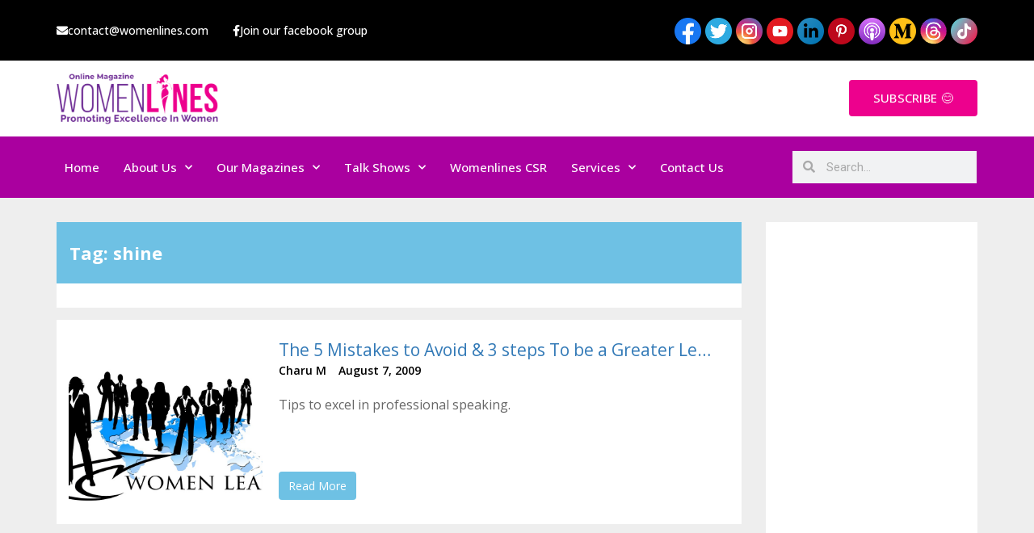

--- FILE ---
content_type: text/html; charset=UTF-8
request_url: https://www.womenlines.com/tag/shine/
body_size: 34188
content:
<!DOCTYPE html>
<html lang="en-US" itemscope itemtype="https://schema.org/WebSite" prefix="og: https://ogp.me/ns#">
<head>
<meta charset="UTF-8">
<meta name="viewport" content="width=device-width, initial-scale=1">
<meta name="fo-verify" content="2ee96970-5b7a-4d80-b8b5-da6b51c69e0f">
<meta name="p:domain_verify" content="fbce2a02d421b84141df8f35d662e280"/>
<meta name="google-site-verification" content="h5E1mHdxOqRA4I_AvHCfp7fNk6syV9rqeBJrKZhHbEU" />
<link rel="profile" href="http://gmpg.org/xfn/11">


<!-- Search Engine Optimization by Rank Math - https://rankmath.com/ -->
<title>shine &#8211; Online Magazine for Women Entrepreneurs</title>
<meta name="robots" content="follow, index, max-snippet:-1, max-video-preview:-1, max-image-preview:large"/>
<link rel="canonical" href="https://www.womenlines.com/tag/shine/" />
<meta property="og:locale" content="en_US" />
<meta property="og:type" content="article" />
<meta property="og:title" content="shine Archives &mdash; Online Magazine for Women Entrepreneurs" />
<meta property="og:url" content="https://www.womenlines.com/tag/shine/" />
<meta property="og:site_name" content="Online Magazine Womenlines" />
<meta property="article:publisher" content="https://www.facebook.com/womenlines/" />
<meta property="og:image" content="https://www.womenlines.com/wp-content/uploads/2019/11/womenlines_logo1.png" />
<meta property="og:image:secure_url" content="https://www.womenlines.com/wp-content/uploads/2019/11/womenlines_logo1.png" />
<meta property="og:image:width" content="1024" />
<meta property="og:image:height" content="768" />
<meta property="og:image:type" content="image/png" />
<meta name="twitter:card" content="summary_large_image" />
<meta name="twitter:title" content="shine Archives &mdash; Online Magazine for Women Entrepreneurs" />
<meta name="twitter:site" content="@womenlines" />
<meta name="twitter:image" content="https://www.womenlines.com/wp-content/uploads/2019/11/womenlines_logo1.png" />
<meta name="twitter:label1" content="Posts" />
<meta name="twitter:data1" content="1" />
<script type="application/ld+json" class="rank-math-schema">{"@context":"https://schema.org","@graph":[{"@type":"Organization","@id":"https://www.womenlines.com/#organization","name":"Womenlines","url":"https://www.womenlines.com","sameAs":["https://www.facebook.com/womenlines/","https://twitter.com/womenlines"]},{"@type":"WebSite","@id":"https://www.womenlines.com/#website","url":"https://www.womenlines.com","name":"Online Magazine Womenlines","publisher":{"@id":"https://www.womenlines.com/#organization"},"inLanguage":"en-US"},{"@type":"BreadcrumbList","@id":"https://www.womenlines.com/tag/shine/#breadcrumb","itemListElement":[{"@type":"ListItem","position":"1","item":{"@id":"https://www.womenlines.com","name":"Home"}},{"@type":"ListItem","position":"2","item":{"@id":"https://www.womenlines.com/tag/shine/","name":"shine"}}]},{"@type":"CollectionPage","@id":"https://www.womenlines.com/tag/shine/#webpage","url":"https://www.womenlines.com/tag/shine/","name":"shine Archives &mdash; Online Magazine for Women Entrepreneurs","isPartOf":{"@id":"https://www.womenlines.com/#website"},"inLanguage":"en-US","breadcrumb":{"@id":"https://www.womenlines.com/tag/shine/#breadcrumb"}}]}</script>
<!-- /Rank Math WordPress SEO plugin -->

<link rel='dns-prefetch' href='//fonts.googleapis.com' />
<link rel="alternate" type="application/rss+xml" title="Online Magazine for Women Entrepreneurs &raquo; Feed" href="https://www.womenlines.com/feed/" />
<link rel="alternate" type="application/rss+xml" title="Online Magazine for Women Entrepreneurs &raquo; Comments Feed" href="https://www.womenlines.com/comments/feed/" />
<link rel="alternate" type="application/rss+xml" title="Online Magazine for Women Entrepreneurs &raquo; shine Tag Feed" href="https://www.womenlines.com/tag/shine/feed/" />
<script type="text/javascript">
/* <![CDATA[ */
window._wpemojiSettings = {"baseUrl":"https:\/\/s.w.org\/images\/core\/emoji\/15.0.3\/72x72\/","ext":".png","svgUrl":"https:\/\/s.w.org\/images\/core\/emoji\/15.0.3\/svg\/","svgExt":".svg","source":{"concatemoji":"https:\/\/www.womenlines.com\/wp-includes\/js\/wp-emoji-release.min.js?ver=6.6.4"}};
/*! This file is auto-generated */
!function(i,n){var o,s,e;function c(e){try{var t={supportTests:e,timestamp:(new Date).valueOf()};sessionStorage.setItem(o,JSON.stringify(t))}catch(e){}}function p(e,t,n){e.clearRect(0,0,e.canvas.width,e.canvas.height),e.fillText(t,0,0);var t=new Uint32Array(e.getImageData(0,0,e.canvas.width,e.canvas.height).data),r=(e.clearRect(0,0,e.canvas.width,e.canvas.height),e.fillText(n,0,0),new Uint32Array(e.getImageData(0,0,e.canvas.width,e.canvas.height).data));return t.every(function(e,t){return e===r[t]})}function u(e,t,n){switch(t){case"flag":return n(e,"\ud83c\udff3\ufe0f\u200d\u26a7\ufe0f","\ud83c\udff3\ufe0f\u200b\u26a7\ufe0f")?!1:!n(e,"\ud83c\uddfa\ud83c\uddf3","\ud83c\uddfa\u200b\ud83c\uddf3")&&!n(e,"\ud83c\udff4\udb40\udc67\udb40\udc62\udb40\udc65\udb40\udc6e\udb40\udc67\udb40\udc7f","\ud83c\udff4\u200b\udb40\udc67\u200b\udb40\udc62\u200b\udb40\udc65\u200b\udb40\udc6e\u200b\udb40\udc67\u200b\udb40\udc7f");case"emoji":return!n(e,"\ud83d\udc26\u200d\u2b1b","\ud83d\udc26\u200b\u2b1b")}return!1}function f(e,t,n){var r="undefined"!=typeof WorkerGlobalScope&&self instanceof WorkerGlobalScope?new OffscreenCanvas(300,150):i.createElement("canvas"),a=r.getContext("2d",{willReadFrequently:!0}),o=(a.textBaseline="top",a.font="600 32px Arial",{});return e.forEach(function(e){o[e]=t(a,e,n)}),o}function t(e){var t=i.createElement("script");t.src=e,t.defer=!0,i.head.appendChild(t)}"undefined"!=typeof Promise&&(o="wpEmojiSettingsSupports",s=["flag","emoji"],n.supports={everything:!0,everythingExceptFlag:!0},e=new Promise(function(e){i.addEventListener("DOMContentLoaded",e,{once:!0})}),new Promise(function(t){var n=function(){try{var e=JSON.parse(sessionStorage.getItem(o));if("object"==typeof e&&"number"==typeof e.timestamp&&(new Date).valueOf()<e.timestamp+604800&&"object"==typeof e.supportTests)return e.supportTests}catch(e){}return null}();if(!n){if("undefined"!=typeof Worker&&"undefined"!=typeof OffscreenCanvas&&"undefined"!=typeof URL&&URL.createObjectURL&&"undefined"!=typeof Blob)try{var e="postMessage("+f.toString()+"("+[JSON.stringify(s),u.toString(),p.toString()].join(",")+"));",r=new Blob([e],{type:"text/javascript"}),a=new Worker(URL.createObjectURL(r),{name:"wpTestEmojiSupports"});return void(a.onmessage=function(e){c(n=e.data),a.terminate(),t(n)})}catch(e){}c(n=f(s,u,p))}t(n)}).then(function(e){for(var t in e)n.supports[t]=e[t],n.supports.everything=n.supports.everything&&n.supports[t],"flag"!==t&&(n.supports.everythingExceptFlag=n.supports.everythingExceptFlag&&n.supports[t]);n.supports.everythingExceptFlag=n.supports.everythingExceptFlag&&!n.supports.flag,n.DOMReady=!1,n.readyCallback=function(){n.DOMReady=!0}}).then(function(){return e}).then(function(){var e;n.supports.everything||(n.readyCallback(),(e=n.source||{}).concatemoji?t(e.concatemoji):e.wpemoji&&e.twemoji&&(t(e.twemoji),t(e.wpemoji)))}))}((window,document),window._wpemojiSettings);
/* ]]> */
</script>
<link rel='stylesheet' id='sbi_styles-css' href='https://www.womenlines.com/wp-content/plugins/instagram-feed/css/sbi-styles.min.css?ver=6.4.2' type='text/css' media='all' />
<link rel='stylesheet' id='bootstrap-css' href='https://www.womenlines.com/wp-content/themes/greatmag/bootstrap/css/bootstrap.min.css?ver=1' type='text/css' media='all' />
<style id='wp-emoji-styles-inline-css' type='text/css'>

	img.wp-smiley, img.emoji {
		display: inline !important;
		border: none !important;
		box-shadow: none !important;
		height: 1em !important;
		width: 1em !important;
		margin: 0 0.07em !important;
		vertical-align: -0.1em !important;
		background: none !important;
		padding: 0 !important;
	}
</style>
<link rel='stylesheet' id='wp-block-library-css' href='https://www.womenlines.com/wp-includes/css/dist/block-library/style.min.css?ver=6.6.4' type='text/css' media='all' />
<style id='rank-math-toc-block-style-inline-css' type='text/css'>
.wp-block-rank-math-toc-block nav ol{counter-reset:item}.wp-block-rank-math-toc-block nav ol li{display:block}.wp-block-rank-math-toc-block nav ol li:before{content:counters(item, ".") ". ";counter-increment:item}

</style>
<style id='classic-theme-styles-inline-css' type='text/css'>
/*! This file is auto-generated */
.wp-block-button__link{color:#fff;background-color:#32373c;border-radius:9999px;box-shadow:none;text-decoration:none;padding:calc(.667em + 2px) calc(1.333em + 2px);font-size:1.125em}.wp-block-file__button{background:#32373c;color:#fff;text-decoration:none}
</style>
<style id='global-styles-inline-css' type='text/css'>
:root{--wp--preset--aspect-ratio--square: 1;--wp--preset--aspect-ratio--4-3: 4/3;--wp--preset--aspect-ratio--3-4: 3/4;--wp--preset--aspect-ratio--3-2: 3/2;--wp--preset--aspect-ratio--2-3: 2/3;--wp--preset--aspect-ratio--16-9: 16/9;--wp--preset--aspect-ratio--9-16: 9/16;--wp--preset--color--black: #000000;--wp--preset--color--cyan-bluish-gray: #abb8c3;--wp--preset--color--white: #ffffff;--wp--preset--color--pale-pink: #f78da7;--wp--preset--color--vivid-red: #cf2e2e;--wp--preset--color--luminous-vivid-orange: #ff6900;--wp--preset--color--luminous-vivid-amber: #fcb900;--wp--preset--color--light-green-cyan: #7bdcb5;--wp--preset--color--vivid-green-cyan: #00d084;--wp--preset--color--pale-cyan-blue: #8ed1fc;--wp--preset--color--vivid-cyan-blue: #0693e3;--wp--preset--color--vivid-purple: #9b51e0;--wp--preset--gradient--vivid-cyan-blue-to-vivid-purple: linear-gradient(135deg,rgba(6,147,227,1) 0%,rgb(155,81,224) 100%);--wp--preset--gradient--light-green-cyan-to-vivid-green-cyan: linear-gradient(135deg,rgb(122,220,180) 0%,rgb(0,208,130) 100%);--wp--preset--gradient--luminous-vivid-amber-to-luminous-vivid-orange: linear-gradient(135deg,rgba(252,185,0,1) 0%,rgba(255,105,0,1) 100%);--wp--preset--gradient--luminous-vivid-orange-to-vivid-red: linear-gradient(135deg,rgba(255,105,0,1) 0%,rgb(207,46,46) 100%);--wp--preset--gradient--very-light-gray-to-cyan-bluish-gray: linear-gradient(135deg,rgb(238,238,238) 0%,rgb(169,184,195) 100%);--wp--preset--gradient--cool-to-warm-spectrum: linear-gradient(135deg,rgb(74,234,220) 0%,rgb(151,120,209) 20%,rgb(207,42,186) 40%,rgb(238,44,130) 60%,rgb(251,105,98) 80%,rgb(254,248,76) 100%);--wp--preset--gradient--blush-light-purple: linear-gradient(135deg,rgb(255,206,236) 0%,rgb(152,150,240) 100%);--wp--preset--gradient--blush-bordeaux: linear-gradient(135deg,rgb(254,205,165) 0%,rgb(254,45,45) 50%,rgb(107,0,62) 100%);--wp--preset--gradient--luminous-dusk: linear-gradient(135deg,rgb(255,203,112) 0%,rgb(199,81,192) 50%,rgb(65,88,208) 100%);--wp--preset--gradient--pale-ocean: linear-gradient(135deg,rgb(255,245,203) 0%,rgb(182,227,212) 50%,rgb(51,167,181) 100%);--wp--preset--gradient--electric-grass: linear-gradient(135deg,rgb(202,248,128) 0%,rgb(113,206,126) 100%);--wp--preset--gradient--midnight: linear-gradient(135deg,rgb(2,3,129) 0%,rgb(40,116,252) 100%);--wp--preset--font-size--small: 13px;--wp--preset--font-size--medium: 20px;--wp--preset--font-size--large: 36px;--wp--preset--font-size--x-large: 42px;--wp--preset--spacing--20: 0.44rem;--wp--preset--spacing--30: 0.67rem;--wp--preset--spacing--40: 1rem;--wp--preset--spacing--50: 1.5rem;--wp--preset--spacing--60: 2.25rem;--wp--preset--spacing--70: 3.38rem;--wp--preset--spacing--80: 5.06rem;--wp--preset--shadow--natural: 6px 6px 9px rgba(0, 0, 0, 0.2);--wp--preset--shadow--deep: 12px 12px 50px rgba(0, 0, 0, 0.4);--wp--preset--shadow--sharp: 6px 6px 0px rgba(0, 0, 0, 0.2);--wp--preset--shadow--outlined: 6px 6px 0px -3px rgba(255, 255, 255, 1), 6px 6px rgba(0, 0, 0, 1);--wp--preset--shadow--crisp: 6px 6px 0px rgba(0, 0, 0, 1);}:where(.is-layout-flex){gap: 0.5em;}:where(.is-layout-grid){gap: 0.5em;}body .is-layout-flex{display: flex;}.is-layout-flex{flex-wrap: wrap;align-items: center;}.is-layout-flex > :is(*, div){margin: 0;}body .is-layout-grid{display: grid;}.is-layout-grid > :is(*, div){margin: 0;}:where(.wp-block-columns.is-layout-flex){gap: 2em;}:where(.wp-block-columns.is-layout-grid){gap: 2em;}:where(.wp-block-post-template.is-layout-flex){gap: 1.25em;}:where(.wp-block-post-template.is-layout-grid){gap: 1.25em;}.has-black-color{color: var(--wp--preset--color--black) !important;}.has-cyan-bluish-gray-color{color: var(--wp--preset--color--cyan-bluish-gray) !important;}.has-white-color{color: var(--wp--preset--color--white) !important;}.has-pale-pink-color{color: var(--wp--preset--color--pale-pink) !important;}.has-vivid-red-color{color: var(--wp--preset--color--vivid-red) !important;}.has-luminous-vivid-orange-color{color: var(--wp--preset--color--luminous-vivid-orange) !important;}.has-luminous-vivid-amber-color{color: var(--wp--preset--color--luminous-vivid-amber) !important;}.has-light-green-cyan-color{color: var(--wp--preset--color--light-green-cyan) !important;}.has-vivid-green-cyan-color{color: var(--wp--preset--color--vivid-green-cyan) !important;}.has-pale-cyan-blue-color{color: var(--wp--preset--color--pale-cyan-blue) !important;}.has-vivid-cyan-blue-color{color: var(--wp--preset--color--vivid-cyan-blue) !important;}.has-vivid-purple-color{color: var(--wp--preset--color--vivid-purple) !important;}.has-black-background-color{background-color: var(--wp--preset--color--black) !important;}.has-cyan-bluish-gray-background-color{background-color: var(--wp--preset--color--cyan-bluish-gray) !important;}.has-white-background-color{background-color: var(--wp--preset--color--white) !important;}.has-pale-pink-background-color{background-color: var(--wp--preset--color--pale-pink) !important;}.has-vivid-red-background-color{background-color: var(--wp--preset--color--vivid-red) !important;}.has-luminous-vivid-orange-background-color{background-color: var(--wp--preset--color--luminous-vivid-orange) !important;}.has-luminous-vivid-amber-background-color{background-color: var(--wp--preset--color--luminous-vivid-amber) !important;}.has-light-green-cyan-background-color{background-color: var(--wp--preset--color--light-green-cyan) !important;}.has-vivid-green-cyan-background-color{background-color: var(--wp--preset--color--vivid-green-cyan) !important;}.has-pale-cyan-blue-background-color{background-color: var(--wp--preset--color--pale-cyan-blue) !important;}.has-vivid-cyan-blue-background-color{background-color: var(--wp--preset--color--vivid-cyan-blue) !important;}.has-vivid-purple-background-color{background-color: var(--wp--preset--color--vivid-purple) !important;}.has-black-border-color{border-color: var(--wp--preset--color--black) !important;}.has-cyan-bluish-gray-border-color{border-color: var(--wp--preset--color--cyan-bluish-gray) !important;}.has-white-border-color{border-color: var(--wp--preset--color--white) !important;}.has-pale-pink-border-color{border-color: var(--wp--preset--color--pale-pink) !important;}.has-vivid-red-border-color{border-color: var(--wp--preset--color--vivid-red) !important;}.has-luminous-vivid-orange-border-color{border-color: var(--wp--preset--color--luminous-vivid-orange) !important;}.has-luminous-vivid-amber-border-color{border-color: var(--wp--preset--color--luminous-vivid-amber) !important;}.has-light-green-cyan-border-color{border-color: var(--wp--preset--color--light-green-cyan) !important;}.has-vivid-green-cyan-border-color{border-color: var(--wp--preset--color--vivid-green-cyan) !important;}.has-pale-cyan-blue-border-color{border-color: var(--wp--preset--color--pale-cyan-blue) !important;}.has-vivid-cyan-blue-border-color{border-color: var(--wp--preset--color--vivid-cyan-blue) !important;}.has-vivid-purple-border-color{border-color: var(--wp--preset--color--vivid-purple) !important;}.has-vivid-cyan-blue-to-vivid-purple-gradient-background{background: var(--wp--preset--gradient--vivid-cyan-blue-to-vivid-purple) !important;}.has-light-green-cyan-to-vivid-green-cyan-gradient-background{background: var(--wp--preset--gradient--light-green-cyan-to-vivid-green-cyan) !important;}.has-luminous-vivid-amber-to-luminous-vivid-orange-gradient-background{background: var(--wp--preset--gradient--luminous-vivid-amber-to-luminous-vivid-orange) !important;}.has-luminous-vivid-orange-to-vivid-red-gradient-background{background: var(--wp--preset--gradient--luminous-vivid-orange-to-vivid-red) !important;}.has-very-light-gray-to-cyan-bluish-gray-gradient-background{background: var(--wp--preset--gradient--very-light-gray-to-cyan-bluish-gray) !important;}.has-cool-to-warm-spectrum-gradient-background{background: var(--wp--preset--gradient--cool-to-warm-spectrum) !important;}.has-blush-light-purple-gradient-background{background: var(--wp--preset--gradient--blush-light-purple) !important;}.has-blush-bordeaux-gradient-background{background: var(--wp--preset--gradient--blush-bordeaux) !important;}.has-luminous-dusk-gradient-background{background: var(--wp--preset--gradient--luminous-dusk) !important;}.has-pale-ocean-gradient-background{background: var(--wp--preset--gradient--pale-ocean) !important;}.has-electric-grass-gradient-background{background: var(--wp--preset--gradient--electric-grass) !important;}.has-midnight-gradient-background{background: var(--wp--preset--gradient--midnight) !important;}.has-small-font-size{font-size: var(--wp--preset--font-size--small) !important;}.has-medium-font-size{font-size: var(--wp--preset--font-size--medium) !important;}.has-large-font-size{font-size: var(--wp--preset--font-size--large) !important;}.has-x-large-font-size{font-size: var(--wp--preset--font-size--x-large) !important;}
:where(.wp-block-post-template.is-layout-flex){gap: 1.25em;}:where(.wp-block-post-template.is-layout-grid){gap: 1.25em;}
:where(.wp-block-columns.is-layout-flex){gap: 2em;}:where(.wp-block-columns.is-layout-grid){gap: 2em;}
:root :where(.wp-block-pullquote){font-size: 1.5em;line-height: 1.6;}
</style>
<link rel='stylesheet' id='bmr-css-file-css' href='https://www.womenlines.com/wp-content/plugins/calculate-bmr/public/css/calculate-bmr-public.css?ver=1.5' type='text/css' media='all' />
<link rel='stylesheet' id='bmi-css-file-css' href='https://www.womenlines.com/wp-content/plugins/calculate-bmr/public/css/calculate-bmi-public.css?ver=1.5' type='text/css' media='all' />
<link rel='stylesheet' id='contact-form-7-css' href='https://www.womenlines.com/wp-content/plugins/contact-form-7/includes/css/styles.css?ver=5.9.6' type='text/css' media='all' />
<link rel='stylesheet' id='fvp-frontend-css' href='https://www.womenlines.com/wp-content/plugins/featured-video-plus/styles/frontend.css?ver=2.3.3' type='text/css' media='all' />
<link rel='stylesheet' id='spacexchimp_p005-bootstrap-tooltip-css-css' href='https://www.womenlines.com/wp-content/plugins/social-media-buttons-toolbar/inc/lib/bootstrap-tooltip/bootstrap-tooltip.css?ver=4.73' type='text/css' media='all' />
<link rel='stylesheet' id='spacexchimp_p005-frontend-css-css' href='https://www.womenlines.com/wp-content/plugins/social-media-buttons-toolbar/inc/css/frontend.css?ver=4.73' type='text/css' media='all' />
<style id='spacexchimp_p005-frontend-css-inline-css' type='text/css'>

                    .sxc-follow-buttons {
                        text-align: left !important;
                    }
                    .sxc-follow-buttons .sxc-follow-button,
                    .sxc-follow-buttons .sxc-follow-button a,
                    .sxc-follow-buttons .sxc-follow-button a img {
                        width: 64px !important;
                        height: 64px !important;
                    }
                    .sxc-follow-buttons .sxc-follow-button {
                        margin: 5px !important;
                    }
                  
</style>
<link rel='stylesheet' id='mc4wp-form-themes-css' href='https://www.womenlines.com/wp-content/plugins/mailchimp-for-wp/assets/css/form-themes.css?ver=4.9.13' type='text/css' media='all' />
<link rel='stylesheet' id='wp-pagenavi-css' href='https://www.womenlines.com/wp-content/plugins/wp-pagenavi/pagenavi-css.css?ver=2.70' type='text/css' media='all' />
<link rel='stylesheet' id='callout-style-css' href='https://www.womenlines.com/wp-content/plugins/instagram-feed/admin/assets/css/callout.css' type='text/css' media='all' />
<link rel='stylesheet' id='wppopups-base-css' href='https://www.womenlines.com/wp-content/plugins/wp-popups-lite/src/assets/css/wppopups-base.css?ver=2.2.0.1' type='text/css' media='all' />
<link rel='stylesheet' id='greatmag-style-css' href='https://www.womenlines.com/wp-content/themes/greatmag/style.css?ver=1769151624' type='text/css' media='all' />
<style id='greatmag-style-inline-css' type='text/css'>
.site-title,.site-title a,.site-title a:hover { color:#000000}
.site-description { color:#999999}
.site-branding { background-color:#eeeeee}
.navbar.bgf6 { background-color:#f6f6f6}
.top-header { background-color:#222222}
.navbar .navbar-nav > li > a { color:#999999}
.preloader,.progress-bar,.comment-form .btn:hover, .comment-form .btn:focus,.contact-form .btn,.back-to-page:hover, .back-to-page:focus,.ready-to-contact .btn,.dc2:first-letter,.list-style1 li:before,.navbar .navbar-nav > li .dropdown-menu > li .absp-cat:hover, .navbar .navbar-nav > li .dropdown-menu > li .absp-cat:focus,.absp-cat:hover, .absp-cat:focus,.btn-primary:hover, .btn-primary:focus,.button:hover,button:hover,input[type="button"]:hover,input[type="reset"]:hover,input[type="submit"]:hover { background-color:#ad1357}
a:hover,a:focus,.nav>li>a:hover, .nav>li>a:focus,.sidebar-area .widget a:hover,.ps-quote:before,.author-posts-link,.fun-fact .this-icon,.dc1:first-letter,.list-style3 li:before,.list-style2 li:before,.pbc-carousel .owl-prev:hover, .pbc-carousel .owl-prev:focus, .pbc-carousel .owl-next:hover, .pbc-carousel .owl-next:focus, .pbc-carousel2 .owl-prev:hover, .pbc-carousel2 .owl-prev:focus, .pbc-carousel2 .owl-next:hover, .pbc-carousel2 .owl-next:focus, .video-posts-carousel .owl-prev:hover, .video-posts-carousel .owl-prev:focus, .video-posts-carousel .owl-next:hover, .video-posts-carousel .owl-next:focus,.post-title-small:hover, .post-title-small:focus,.post-title-standard:hover, .post-title-standard:focus,.go-top:hover, .go-top:focus,.mob-social-menu li a:hover, .mob-social-menu li a:focus,.off-close,.navbar .navbar-nav > li .dropdown-menu > li .this-title a:hover, .navbar .navbar-nav > li .dropdown-menu > li .this-title a:focus,.section-title .this-title span,.breaking-news.media a:hover, .breaking-news.media a:focus, .review-stars li { color:#ad1357}
.comment-form .btn:hover, .comment-form .btn:focus,.fun-fact .this-icon,.login-drop { border-color:#ad1357}
.footer-widgets { background-color:#222222}
.footer-widgets, .footer-widgets a:not(:hover) { color:#bbbbbb}
.footer-widgets .widget-title { color:#ffffff}
.bottom-footer { background-color:#191919}
.site-info, .site-info a:not(:hover) { color:#ffffff}
body, .sidebar-area .widget, .sidebar-area .widget a, .sidebar-area .widget select { color:#666666}
body { font-family:Open Sans;}
h1,h2,h3,h4,h5,h6,.site-title,.post-title-standard,.post-title-small,.post-title-big { font-family:Lato;}
.site-title { font-size:24px; }
.site-description { font-size:16px; }
body { font-size:14px; }
.navbar .navbar-nav > li > a { font-size:13px; }
.post-title-standard { font-size:16px; }
.entry-title.post-title-big { font-size:24px; }
.widget-area .widget-title, .footer-widgets .widget-title { font-size:12px; }

</style>
<link rel='stylesheet' id='greatmag-fonts-css' href='https://fonts.googleapis.com/css?family=Open+Sans%3A400%2C400italic%2C600%2C600italic%7CLato%3A400%2C400italic%2C600%2C600italic&#038;subset=latin%2Clatin-ext%2Ccyrillic' type='text/css' media='all' />
<link rel='stylesheet' id='font-awesome-css' href='https://www.womenlines.com/wp-content/plugins/elementor/assets/lib/font-awesome/css/font-awesome.min.css?ver=4.7.0' type='text/css' media='all' />
<link rel='stylesheet' id='elementor-icons-ekiticons-css' href='https://www.womenlines.com/wp-content/plugins/elementskit-lite/modules/elementskit-icon-pack/assets/css/ekiticons.css?ver=3.2.0' type='text/css' media='all' />
<link rel='stylesheet' id='ekit-widget-styles-css' href='https://www.womenlines.com/wp-content/plugins/elementskit-lite/widgets/init/assets/css/widget-styles.css?ver=3.2.0' type='text/css' media='all' />
<link rel='stylesheet' id='ekit-responsive-css' href='https://www.womenlines.com/wp-content/plugins/elementskit-lite/widgets/init/assets/css/responsive.css?ver=3.2.0' type='text/css' media='all' />
<link rel='stylesheet' id='elementor-frontend-css' href='https://www.womenlines.com/wp-content/plugins/elementor/assets/css/frontend-lite.min.css?ver=3.22.1' type='text/css' media='all' />
<link rel='stylesheet' id='eael-general-css' href='https://www.womenlines.com/wp-content/plugins/essential-addons-for-elementor-lite/assets/front-end/css/view/general.min.css?ver=5.9.24' type='text/css' media='all' />
<script type="text/javascript" src="https://www.womenlines.com/wp-includes/js/jquery/jquery.min.js?ver=3.7.1" id="jquery-core-js"></script>
<script type="text/javascript" src="https://www.womenlines.com/wp-includes/js/jquery/jquery-migrate.min.js?ver=3.4.1" id="jquery-migrate-js"></script>
<script type="text/javascript" src="https://www.womenlines.com/wp-content/plugins/featured-video-plus/js/jquery.fitvids.min.js?ver=master-2015-08" id="jquery.fitvids-js"></script>
<script type="text/javascript" id="fvp-frontend-js-extra">
/* <![CDATA[ */
var fvpdata = {"ajaxurl":"https:\/\/www.womenlines.com\/wp-admin\/admin-ajax.php","nonce":"753d8de138","fitvids":"1","dynamic":"","overlay":"","opacity":"0.75","color":"b","width":"640"};
/* ]]> */
</script>
<script type="text/javascript" src="https://www.womenlines.com/wp-content/plugins/featured-video-plus/js/frontend.min.js?ver=2.3.3" id="fvp-frontend-js"></script>
<script type="text/javascript" src="https://www.womenlines.com/wp-content/plugins/social-media-buttons-toolbar/inc/lib/bootstrap-tooltip/bootstrap-tooltip.js?ver=4.73" id="spacexchimp_p005-bootstrap-tooltip-js-js"></script>
<script type="text/javascript" src="https://www.womenlines.com/wp-content/plugins/sticky-header-effects-for-elementor/assets/js/she-header.js?ver=1.6.11" id="she-header-js"></script>

<!-- OG: 3.3.0 -->
<meta property="og:image" content="https://www.womenlines.com/wp-content/uploads/2020/06/cropped-Screen-Shot-2020-06-17-at-12.40.57-1.png"><meta property="og:type" content="website"><meta property="og:locale" content="en_US"><meta property="og:site_name" content="Online Magazine for Women Entrepreneurs"><meta property="og:url" content="https://www.womenlines.com/tag/shine/"><meta property="og:title" content="shine &#8211; Online Magazine for Women Entrepreneurs">

<meta property="twitter:partner" content="ogwp"><meta property="twitter:title" content="shine &#8211; Online Magazine for Women Entrepreneurs"><meta property="twitter:url" content="https://www.womenlines.com/tag/shine/">
<meta itemprop="image" content="https://www.womenlines.com/wp-content/uploads/2020/06/cropped-Screen-Shot-2020-06-17-at-12.40.57-1.png"><meta itemprop="name" content="shine &#8211; Online Magazine for Women Entrepreneurs">
<!-- /OG -->

<link rel="https://api.w.org/" href="https://www.womenlines.com/wp-json/" /><link rel="alternate" title="JSON" type="application/json" href="https://www.womenlines.com/wp-json/wp/v2/tags/163" /><link rel="EditURI" type="application/rsd+xml" title="RSD" href="https://www.womenlines.com/xmlrpc.php?rsd" />
<meta name="generator" content="WordPress 6.6.4" />

<!-- Meta Pixel Code -->
<script type='text/javascript'>
!function(f,b,e,v,n,t,s){if(f.fbq)return;n=f.fbq=function(){n.callMethod?
n.callMethod.apply(n,arguments):n.queue.push(arguments)};if(!f._fbq)f._fbq=n;
n.push=n;n.loaded=!0;n.version='2.0';n.queue=[];t=b.createElement(e);t.async=!0;
t.src=v;s=b.getElementsByTagName(e)[0];s.parentNode.insertBefore(t,s)}(window,
document,'script','https://connect.facebook.net/en_US/fbevents.js?v=next');
</script>
<!-- End Meta Pixel Code -->

      <script type='text/javascript'>
        var url = window.location.origin + '?ob=open-bridge';
        fbq('set', 'openbridge', '367830585567317', url);
      </script>
    <script type='text/javascript'>fbq('init', '367830585567317', {}, {
    "agent": "wordpress-6.6.4-3.0.16"
})</script><script type='text/javascript'>
    fbq('track', 'PageView', []);
  </script>
<!-- Meta Pixel Code -->
<noscript>
<img height="1" width="1" style="display:none" alt="fbpx"
src="https://www.facebook.com/tr?id=367830585567317&ev=PageView&noscript=1" />
</noscript>
<!-- End Meta Pixel Code -->
<style type="text/css" id="spu-css-12051" class="spu-css">		#spu-bg-12051 {
			background-color: rgba(205, 205, 205, 0.33);
		}

		#spu-12051 .spu-close {
			font-size: 40px;
			color: rgb(255, 255, 255);
			text-shadow: 0 1px 0 #000;
		}

		#spu-12051 .spu-close:hover {
			color: #000;
		}

		#spu-12051 {
			background-color: rgb(255, 255, 255);
			max-width: 750px;
			border-radius: 0px;
			
					height: auto;
					box-shadow:  0px 0px 0px 0px #ccc;
				}

		#spu-12051 .spu-container {
					border: 5px solid;
			border-color: rgb(252, 52, 3);
			border-radius: 0px;
			margin: 14px;
					padding: 50px;
			height: calc(100% - 28px);
		}
								</style>
		<style type="text/css" id="spu-css-12058" class="spu-css">		#spu-bg-12058 {
			background-color: rgba(205, 205, 205, 0.33);
		}

		#spu-12058 .spu-close {
			font-size: 40px;
			color: rgb(255, 255, 255);
			text-shadow: 0 1px 0 #000;
		}

		#spu-12058 .spu-close:hover {
			color: #000;
		}

		#spu-12058 {
			background-color: rgb(255, 255, 255);
			max-width: 750px;
			border-radius: 0px;
			
					height: auto;
					box-shadow:  0px 0px 0px 0px #ccc;
				}

		#spu-12058 .spu-container {
					border: 5px solid;
			border-color: rgb(252, 52, 3);
			border-radius: 0px;
			margin: 14px;
					padding: 50px;
			height: calc(100% - 28px);
		}
								</style>
		<style type="text/css" id="spu-css-12062" class="spu-css">		#spu-bg-12062 {
			background-color: rgba(205, 205, 205, 0.33);
		}

		#spu-12062 .spu-close {
			font-size: 40px;
			color: rgb(255, 255, 255);
			text-shadow: 0 1px 0 #000;
		}

		#spu-12062 .spu-close:hover {
			color: #000;
		}

		#spu-12062 {
			background-color: rgb(255, 255, 255);
			max-width: 750px;
			border-radius: 0px;
			
					height: auto;
					box-shadow:  0px 0px 0px 0px #ccc;
				}

		#spu-12062 .spu-container {
					border: 5px solid;
			border-color: rgb(252, 52, 3);
			border-radius: 0px;
			margin: 14px;
					padding: 50px;
			height: calc(100% - 28px);
		}
								</style>
		<style type="text/css" id="spu-css-12066" class="spu-css">		#spu-bg-12066 {
			background-color: rgba(205, 205, 205, 0.33);
		}

		#spu-12066 .spu-close {
			font-size: 40px;
			color: rgb(255, 255, 255);
			text-shadow: 0 1px 0 #000;
		}

		#spu-12066 .spu-close:hover {
			color: #000;
		}

		#spu-12066 {
			background-color: rgb(255, 255, 255);
			max-width: 750px;
			border-radius: 0px;
			
					height: auto;
					box-shadow:  0px 0px 0px 0px #ccc;
				}

		#spu-12066 .spu-container {
					border: 5px solid;
			border-color: rgb(252, 52, 3);
			border-radius: 0px;
			margin: 14px;
					padding: 50px;
			height: calc(100% - 28px);
		}
								</style>
		<style type="text/css" id="spu-css-12070" class="spu-css">		#spu-bg-12070 {
			background-color: rgba(205, 205, 205, 0.33);
		}

		#spu-12070 .spu-close {
			font-size: 40px;
			color: rgb(255, 255, 255);
			text-shadow: 0 1px 0 #000;
		}

		#spu-12070 .spu-close:hover {
			color: #000;
		}

		#spu-12070 {
			background-color: rgb(255, 255, 255);
			max-width: 750px;
			border-radius: 0px;
			
					height: auto;
					box-shadow:  0px 0px 0px 0px #ccc;
				}

		#spu-12070 .spu-container {
					border: 5px solid;
			border-color: rgb(252, 52, 3);
			border-radius: 0px;
			margin: 14px;
					padding: 50px;
			height: calc(100% - 28px);
		}
								</style>
		<style type="text/css" id="spu-css-12074" class="spu-css">		#spu-bg-12074 {
			background-color: rgba(205, 205, 205, 0.33);
		}

		#spu-12074 .spu-close {
			font-size: 40px;
			color: rgb(255, 255, 255);
			text-shadow: 0 1px 0 #000;
		}

		#spu-12074 .spu-close:hover {
			color: #000;
		}

		#spu-12074 {
			background-color: rgb(255, 255, 255);
			max-width: 750px;
			border-radius: 0px;
			
					height: auto;
					box-shadow:  0px 0px 0px 0px #ccc;
				}

		#spu-12074 .spu-container {
					border: 5px solid;
			border-color: rgb(252, 52, 3);
			border-radius: 0px;
			margin: 14px;
					padding: 50px;
			height: calc(100% - 28px);
		}
								</style>
		<style type="text/css" id="spu-css-12586" class="spu-css">		#spu-bg-12586 {
			background-color: rgba(205, 205, 205, 0.33);
		}

		#spu-12586 .spu-close {
			font-size: 40px;
			color: rgb(255, 255, 255);
			text-shadow: 0 1px 0 #000;
		}

		#spu-12586 .spu-close:hover {
			color: #000;
		}

		#spu-12586 {
			background-color: rgb(253, 253, 253);
			max-width: 750px;
			border-radius: 0px;
			
					height: auto;
					box-shadow:  0px 0px 0px 0px #ccc;
				}

		#spu-12586 .spu-container {
					border: 5px solid;
			border-color: rgb(207, 120, 70);
			border-radius: 0px;
			margin: 14px;
					padding: 50px;
			height: calc(100% - 28px);
		}
								</style>
		<style type="text/css" id="spu-css-12601" class="spu-css">		#spu-bg-12601 {
			background-color: rgba(205, 205, 205, 0.33);
		}

		#spu-12601 .spu-close {
			font-size: 40px;
			color: rgb(255, 255, 255);
			text-shadow: 0 1px 0 #000;
		}

		#spu-12601 .spu-close:hover {
			color: #000;
		}

		#spu-12601 {
			background-color: rgb(253, 253, 253);
			max-width: 750px;
			border-radius: 0px;
			
					height: auto;
					box-shadow:  0px 0px 0px 0px #ccc;
				}

		#spu-12601 .spu-container {
					border: 5px solid;
			border-color: rgb(242, 5, 159);
			border-radius: 0px;
			margin: 14px;
					padding: 50px;
			height: calc(100% - 28px);
		}
								</style>
		<link rel="icon" href="https://www.womenlines.com/wp-content/uploads/2020/06/cropped-Screen-Shot-2020-06-17-at-12.40.57-1-32x32.png" sizes="32x32" />
<link rel="icon" href="https://www.womenlines.com/wp-content/uploads/2020/06/cropped-Screen-Shot-2020-06-17-at-12.40.57-1-192x192.png" sizes="192x192" />
<link rel="apple-touch-icon" href="https://www.womenlines.com/wp-content/uploads/2020/06/cropped-Screen-Shot-2020-06-17-at-12.40.57-1-180x180.png" />
<meta name="msapplication-TileImage" content="https://www.womenlines.com/wp-content/uploads/2020/06/cropped-Screen-Shot-2020-06-17-at-12.40.57-1-270x270.png" />
<style id="wpforms-css-vars-root">
				:root {
					--wpforms-field-border-radius: 3px;
--wpforms-field-border-style: solid;
--wpforms-field-border-size: 1px;
--wpforms-field-background-color: #ffffff;
--wpforms-field-border-color: rgba( 0, 0, 0, 0.25 );
--wpforms-field-border-color-spare: rgba( 0, 0, 0, 0.25 );
--wpforms-field-text-color: rgba( 0, 0, 0, 0.7 );
--wpforms-field-menu-color: #ffffff;
--wpforms-label-color: rgba( 0, 0, 0, 0.85 );
--wpforms-label-sublabel-color: rgba( 0, 0, 0, 0.55 );
--wpforms-label-error-color: #d63637;
--wpforms-button-border-radius: 3px;
--wpforms-button-border-style: none;
--wpforms-button-border-size: 1px;
--wpforms-button-background-color: #066aab;
--wpforms-button-border-color: #066aab;
--wpforms-button-text-color: #ffffff;
--wpforms-page-break-color: #066aab;
--wpforms-background-image: none;
--wpforms-background-position: center center;
--wpforms-background-repeat: no-repeat;
--wpforms-background-size: cover;
--wpforms-background-width: 100px;
--wpforms-background-height: 100px;
--wpforms-background-color: rgba( 0, 0, 0, 0 );
--wpforms-background-url: none;
--wpforms-container-padding: 0px;
--wpforms-container-border-style: none;
--wpforms-container-border-width: 1px;
--wpforms-container-border-color: #000000;
--wpforms-container-border-radius: 3px;
--wpforms-field-size-input-height: 43px;
--wpforms-field-size-input-spacing: 15px;
--wpforms-field-size-font-size: 16px;
--wpforms-field-size-line-height: 19px;
--wpforms-field-size-padding-h: 14px;
--wpforms-field-size-checkbox-size: 16px;
--wpforms-field-size-sublabel-spacing: 5px;
--wpforms-field-size-icon-size: 1;
--wpforms-label-size-font-size: 16px;
--wpforms-label-size-line-height: 19px;
--wpforms-label-size-sublabel-font-size: 14px;
--wpforms-label-size-sublabel-line-height: 17px;
--wpforms-button-size-font-size: 17px;
--wpforms-button-size-height: 41px;
--wpforms-button-size-padding-h: 15px;
--wpforms-button-size-margin-top: 10px;
--wpforms-container-shadow-size-box-shadow: none;

				}
			</style>
	
	<!-- Google tag (gtag.js) -->
<script async src="https://www.googletagmanager.com/gtag/js?id=UA-19461935-1"></script>
<script>
  window.dataLayer = window.dataLayer || [];
  function gtag(){dataLayer.push(arguments);}
  gtag('js', new Date());

  gtag('config', 'UA-19461935-1');
</script>

	<meta name="google-site-verification" content="5i5-NajL8hHzNYHJQft2CgPTI2VGPMKtOwQyGTgEHXs" />
	
	<script type="application/ld+json">
    {
      "@context": "https://schema.org",
      "@type": "NewsArticle",
      "headline": "Womenlines Digital Magazine",
      "image": [
        "https://www.womenlines.com/wp-content/uploads/2020/12/cropped-header_logo-1.png"
       ],
      "datePublished": "2023-06-05T08:00:00+08:00",
      "dateModified": "2023-06-25T09:20:00+08:00",
      "author": [{
          "@type": "Person",
          "name": "Charu Mehrotra​",
          "url": "https://www.womenlines.com/our-team/"
        }]
    }
    </script>
	
	<script type="application/ld+json">
{
  "@context" : "https://schema.org",
  "@type" : "Organization",
  "name" : "Womenlines Digital Magazine",
  "description" : "Best women's empowerment magazine online for free. Women entrepreneurs digital magazine free subscription.",
 "image" : "https://www.womenlines.com/wp-content/uploads/2020/12/cropped-header_logo-1.png",
  "url" : "https://www.womenlines.com/",
  "sameAs" : [
     "https://www.facebook.com/womenlines/",
    "https://twitter.com/womenlines",
    "https://www.instagram.com/womenlines00/",
    "https://www.linkedin.com/in/charumehrotra/",
    "https://www.pinterest.com/womenlines",
    "https://anchor.fm/womenlinesonlinemagazine/",
    "https://womenlines.medium.com/",
    "https://www.youtube.com/channel/UCCgyN7m7v2wMRHshRkj6kHQ"
]
}
}
</script>
	
	<script>
window.embeddedChatbotConfig = {
chatbotId: "BgRy8QIHjtQrm3Oit9g1d",
domain: "www.chatbase.co"
}
</script>
<script
src="https://www.chatbase.co/embed.min.js"
chatbotId="BgRy8QIHjtQrm3Oit9g1d"
domain="www.chatbase.co"
defer>
</script>

	<script async src="https://pagead2.googlesyndication.com/pagead/js/adsbygoogle.js?client=ca-pub-3380031107679578"
     crossorigin="anonymous"></script>
	

	
</head>

<body class="archive tag tag-shine tag-163 group-blog hfeed elementor-default elementor-kit-11071">
<div id="page" data-bodyimg="" class="site">
    <a class="skip-link screen-reader-text" href="#content">Skip to content</a>
	
		
	
	<div class="headerarea">
		<style id="elementor-post-13014">.elementor-13014 .elementor-element.elementor-element-36fa1e0 > .elementor-container{min-height:40px;}.elementor-13014 .elementor-element.elementor-element-36fa1e0:not(.elementor-motion-effects-element-type-background), .elementor-13014 .elementor-element.elementor-element-36fa1e0 > .elementor-motion-effects-container > .elementor-motion-effects-layer{background-color:#000000;}.elementor-13014 .elementor-element.elementor-element-36fa1e0{transition:background 0.3s, border 0.3s, border-radius 0.3s, box-shadow 0.3s;margin-top:0px;margin-bottom:0px;padding:15px 30px 15px 30px;}.elementor-13014 .elementor-element.elementor-element-36fa1e0 > .elementor-background-overlay{transition:background 0.3s, border-radius 0.3s, opacity 0.3s;}.elementor-bc-flex-widget .elementor-13014 .elementor-element.elementor-element-b1c9d42.elementor-column .elementor-widget-wrap{align-items:center;}.elementor-13014 .elementor-element.elementor-element-b1c9d42.elementor-column.elementor-element[data-element_type="column"] > .elementor-widget-wrap.elementor-element-populated{align-content:center;align-items:center;}.elementor-13014 .elementor-element.elementor-element-b1c9d42 > .elementor-element-populated{transition:background 0.3s, border 0.3s, border-radius 0.3s, box-shadow 0.3s;margin:0px 0px 0px 0px;--e-column-margin-right:0px;--e-column-margin-left:0px;padding:0px 0px 0px 0px;}.elementor-13014 .elementor-element.elementor-element-b1c9d42 > .elementor-element-populated > .elementor-background-overlay{transition:background 0.3s, border-radius 0.3s, opacity 0.3s;}.elementor-13014 .elementor-element.elementor-element-4e0c2b2 .elementor-button-content-wrapper{flex-direction:row;}.elementor-13014 .elementor-element.elementor-element-4e0c2b2 .elementor-button .elementor-button-content-wrapper{gap:5px;}.elementor-13014 .elementor-element.elementor-element-4e0c2b2 .elementor-button{font-family:"Open Sans", Sans-serif;font-size:14px;font-weight:500;background-color:#00000000;padding:0px 0px 0px 0px;}.elementor-13014 .elementor-element.elementor-element-4e0c2b2 > .elementor-widget-container{margin:0px 0px 0px 0px;padding:0px 0px 0px 0px;}.elementor-13014 .elementor-element.elementor-element-4e0c2b2{width:auto;max-width:auto;}.elementor-13014 .elementor-element.elementor-element-c377ad1 .elementor-button-content-wrapper{flex-direction:row;}.elementor-13014 .elementor-element.elementor-element-c377ad1 .elementor-button .elementor-button-content-wrapper{gap:5px;}.elementor-13014 .elementor-element.elementor-element-c377ad1 .elementor-button{font-family:"Open Sans", Sans-serif;font-size:14px;font-weight:500;background-color:#00000000;padding:0px 0px 0px 0px;}.elementor-13014 .elementor-element.elementor-element-c377ad1 > .elementor-widget-container{margin:0px 0px 0px 30px;padding:0px 0px 0px 0px;}.elementor-13014 .elementor-element.elementor-element-c377ad1{width:auto;max-width:auto;}.elementor-bc-flex-widget .elementor-13014 .elementor-element.elementor-element-ccc9b00.elementor-column .elementor-widget-wrap{align-items:center;}.elementor-13014 .elementor-element.elementor-element-ccc9b00.elementor-column.elementor-element[data-element_type="column"] > .elementor-widget-wrap.elementor-element-populated{align-content:center;align-items:center;}.elementor-13014 .elementor-element.elementor-element-ccc9b00.elementor-column > .elementor-widget-wrap{justify-content:flex-end;}.elementor-13014 .elementor-element.elementor-element-ccc9b00 > .elementor-element-populated >  .elementor-background-overlay{opacity:0.5;}.elementor-13014 .elementor-element.elementor-element-ccc9b00 > .elementor-element-populated{transition:background 0.3s, border 0.3s, border-radius 0.3s, box-shadow 0.3s;padding:5px 0px 5px 0px;}.elementor-13014 .elementor-element.elementor-element-ccc9b00 > .elementor-element-populated > .elementor-background-overlay{transition:background 0.3s, border-radius 0.3s, opacity 0.3s;}.elementor-13014 .elementor-element.elementor-element-5f111ab img{width:33px;height:33px;object-fit:contain;}.elementor-13014 .elementor-element.elementor-element-5f111ab{width:auto;max-width:auto;}.elementor-13014 .elementor-element.elementor-element-914884d img{width:33px;height:33px;object-fit:contain;}.elementor-13014 .elementor-element.elementor-element-914884d > .elementor-widget-container{margin:0px 5px 0px 5px;}.elementor-13014 .elementor-element.elementor-element-914884d{width:auto;max-width:auto;}.elementor-13014 .elementor-element.elementor-element-92e5df2 img{width:33px;height:33px;object-fit:contain;}.elementor-13014 .elementor-element.elementor-element-92e5df2{width:auto;max-width:auto;}.elementor-13014 .elementor-element.elementor-element-70ae8d8 img{width:33px;height:33px;object-fit:contain;}.elementor-13014 .elementor-element.elementor-element-70ae8d8 > .elementor-widget-container{margin:0px 5px 0px 5px;}.elementor-13014 .elementor-element.elementor-element-70ae8d8{width:auto;max-width:auto;}.elementor-13014 .elementor-element.elementor-element-26639e2 img{width:33px;height:33px;object-fit:contain;}.elementor-13014 .elementor-element.elementor-element-26639e2{width:auto;max-width:auto;}.elementor-13014 .elementor-element.elementor-element-8438c9f img{width:33px;height:33px;object-fit:contain;}.elementor-13014 .elementor-element.elementor-element-8438c9f > .elementor-widget-container{margin:0px 5px 0px 5px;}.elementor-13014 .elementor-element.elementor-element-8438c9f{width:auto;max-width:auto;}.elementor-13014 .elementor-element.elementor-element-4db9288 img{width:33px;height:33px;object-fit:contain;}.elementor-13014 .elementor-element.elementor-element-4db9288{width:auto;max-width:auto;}.elementor-13014 .elementor-element.elementor-element-c48b07f img{width:33px;height:33px;object-fit:contain;}.elementor-13014 .elementor-element.elementor-element-c48b07f > .elementor-widget-container{margin:0px 0px 0px 5px;}.elementor-13014 .elementor-element.elementor-element-c48b07f{width:auto;max-width:auto;}.elementor-13014 .elementor-element.elementor-element-0c5c807 img{width:33px;height:33px;object-fit:contain;}.elementor-13014 .elementor-element.elementor-element-0c5c807 > .elementor-widget-container{margin:0px 0px 0px 5px;}.elementor-13014 .elementor-element.elementor-element-0c5c807{width:auto;max-width:auto;}.elementor-13014 .elementor-element.elementor-element-2ea9151 img{width:33px;height:33px;object-fit:contain;}.elementor-13014 .elementor-element.elementor-element-2ea9151 > .elementor-widget-container{margin:0px 0px 0px 5px;}.elementor-13014 .elementor-element.elementor-element-2ea9151{width:auto;max-width:auto;}.elementor-13014 .elementor-element.elementor-element-72f04c9 > .elementor-container > .elementor-column > .elementor-widget-wrap{align-content:center;align-items:center;}.elementor-13014 .elementor-element.elementor-element-72f04c9:not(.elementor-motion-effects-element-type-background), .elementor-13014 .elementor-element.elementor-element-72f04c9 > .elementor-motion-effects-container > .elementor-motion-effects-layer{background-color:#FFFFFF;}.elementor-13014 .elementor-element.elementor-element-72f04c9{transition:background 0.3s, border 0.3s, border-radius 0.3s, box-shadow 0.3s;padding:15px 30px 15px 30px;}.elementor-13014 .elementor-element.elementor-element-72f04c9 > .elementor-background-overlay{transition:background 0.3s, border-radius 0.3s, opacity 0.3s;}.elementor-13014 .elementor-element.elementor-element-c7237f2 > .elementor-element-populated{padding:0px 0px 0px 0px;}.elementor-13014 .elementor-element.elementor-element-c4d26a6{text-align:left;}.elementor-13014 .elementor-element.elementor-element-c4d26a6 img{width:200px;}.elementor-13014 .elementor-element.elementor-element-c4d26a6 > .elementor-widget-container{margin:0px 0px 0px 0px;}.elementor-13014 .elementor-element.elementor-element-02c9c35 > .elementor-element-populated{padding:0px 0px 0px 0px;}.elementor-13014 .elementor-element.elementor-element-d92595e .elementor-button{font-family:"Open Sans", Sans-serif;font-size:15px;font-weight:500;letter-spacing:0.3px;fill:#FFFFFF;color:#FFFFFF;background-color:#ED018D;}.elementor-13014 .elementor-element.elementor-element-ab89cf5 > .elementor-container > .elementor-column > .elementor-widget-wrap{align-content:center;align-items:center;}.elementor-13014 .elementor-element.elementor-element-ab89cf5:not(.elementor-motion-effects-element-type-background), .elementor-13014 .elementor-element.elementor-element-ab89cf5 > .elementor-motion-effects-container > .elementor-motion-effects-layer{background-color:#AA009F;}.elementor-13014 .elementor-element.elementor-element-ab89cf5{transition:background 0.3s, border 0.3s, border-radius 0.3s, box-shadow 0.3s;padding:15px 30px 15px 30px;}.elementor-13014 .elementor-element.elementor-element-ab89cf5 > .elementor-background-overlay{transition:background 0.3s, border-radius 0.3s, opacity 0.3s;}.elementor-13014 .elementor-element.elementor-element-8a528c3 > .elementor-widget-wrap > .elementor-widget:not(.elementor-widget__width-auto):not(.elementor-widget__width-initial):not(:last-child):not(.elementor-absolute){margin-bottom:0px;}.elementor-13014 .elementor-element.elementor-element-8a528c3 > .elementor-element-populated{margin:0px 0px 0px 0px;--e-column-margin-right:0px;--e-column-margin-left:0px;padding:0px 0px 0px 0px;}.elementor-13014 .elementor-element.elementor-element-95fd39c .elementor-nav-menu .elementor-item{font-family:"Open Sans", Sans-serif;font-size:15px;font-weight:500;}.elementor-13014 .elementor-element.elementor-element-95fd39c .elementor-nav-menu--main .elementor-item{color:#FFFFFF;fill:#FFFFFF;padding-left:10px;padding-right:10px;}.elementor-13014 .elementor-element.elementor-element-95fd39c .elementor-nav-menu--main .elementor-item:hover,
					.elementor-13014 .elementor-element.elementor-element-95fd39c .elementor-nav-menu--main .elementor-item.elementor-item-active,
					.elementor-13014 .elementor-element.elementor-element-95fd39c .elementor-nav-menu--main .elementor-item.highlighted,
					.elementor-13014 .elementor-element.elementor-element-95fd39c .elementor-nav-menu--main .elementor-item:focus{color:#FFFFFF;fill:#FFFFFF;}.elementor-13014 .elementor-element.elementor-element-95fd39c{--e-nav-menu-horizontal-menu-item-margin:calc( 10px / 2 );}.elementor-13014 .elementor-element.elementor-element-95fd39c .elementor-nav-menu--main:not(.elementor-nav-menu--layout-horizontal) .elementor-nav-menu > li:not(:last-child){margin-bottom:10px;}.elementor-13014 .elementor-element.elementor-element-0b42214 > .elementor-widget-wrap > .elementor-widget:not(.elementor-widget__width-auto):not(.elementor-widget__width-initial):not(:last-child):not(.elementor-absolute){margin-bottom:0px;}.elementor-13014 .elementor-element.elementor-element-0b42214 > .elementor-element-populated{margin:0px 0px 0px 0px;--e-column-margin-right:0px;--e-column-margin-left:0px;padding:0px 0px 0px 0px;}.elementor-13014 .elementor-element.elementor-element-76cd269 .elementor-search-form__container{min-height:40px;}.elementor-13014 .elementor-element.elementor-element-76cd269 .elementor-search-form__submit{min-width:40px;}body:not(.rtl) .elementor-13014 .elementor-element.elementor-element-76cd269 .elementor-search-form__icon{padding-left:calc(40px / 3);}body.rtl .elementor-13014 .elementor-element.elementor-element-76cd269 .elementor-search-form__icon{padding-right:calc(40px / 3);}.elementor-13014 .elementor-element.elementor-element-76cd269 .elementor-search-form__input, .elementor-13014 .elementor-element.elementor-element-76cd269.elementor-search-form--button-type-text .elementor-search-form__submit{padding-left:calc(40px / 3);padding-right:calc(40px / 3);}.elementor-13014 .elementor-element.elementor-element-76cd269:not(.elementor-search-form--skin-full_screen) .elementor-search-form__container{border-radius:0px;}.elementor-13014 .elementor-element.elementor-element-76cd269.elementor-search-form--skin-full_screen input[type="search"].elementor-search-form__input{border-radius:0px;}@media(min-width:768px){.elementor-13014 .elementor-element.elementor-element-8a528c3{width:79.903%;}.elementor-13014 .elementor-element.elementor-element-0b42214{width:19.968%;}}@media(max-width:1024px) and (min-width:768px){.elementor-13014 .elementor-element.elementor-element-b1c9d42{width:100%;}.elementor-13014 .elementor-element.elementor-element-ccc9b00{width:100%;}}@media(max-width:1024px){.elementor-13014 .elementor-element.elementor-element-36fa1e0{padding:15px 30px 15px 30px;}.elementor-13014 .elementor-element.elementor-element-b1c9d42.elementor-column > .elementor-widget-wrap{justify-content:center;}.elementor-13014 .elementor-element.elementor-element-b1c9d42 > .elementor-element-populated{margin:0px 0px 10px 0px;--e-column-margin-right:0px;--e-column-margin-left:0px;padding:0em 0em 0em 0em;}.elementor-13014 .elementor-element.elementor-element-4e0c2b2 .elementor-button{font-size:12px;}.elementor-13014 .elementor-element.elementor-element-c377ad1 .elementor-button{font-size:12px;}.elementor-13014 .elementor-element.elementor-element-ccc9b00.elementor-column > .elementor-widget-wrap{justify-content:center;}.elementor-13014 .elementor-element.elementor-element-ccc9b00 > .elementor-element-populated{padding:0px 15px 0px 0px;}.elementor-13014 .elementor-element.elementor-element-c4d26a6{text-align:left;}.elementor-13014 .elementor-element.elementor-element-c4d26a6 > .elementor-widget-container{margin:0px 0px 0px 0px;}}@media(max-width:767px){.elementor-13014 .elementor-element.elementor-element-b1c9d42 > .elementor-element-populated{margin:0px 0px 15px 0px;--e-column-margin-right:0px;--e-column-margin-left:0px;padding:0em 0em 0em 0em;}.elementor-13014 .elementor-element.elementor-element-4e0c2b2 > .elementor-widget-container{margin:0px 15px 0px 15px;}.elementor-13014 .elementor-element.elementor-element-c377ad1 .elementor-button{line-height:12px;}.elementor-13014 .elementor-element.elementor-element-c377ad1 > .elementor-widget-container{margin:0px 15px 0px 15px;}.elementor-bc-flex-widget .elementor-13014 .elementor-element.elementor-element-ccc9b00.elementor-column .elementor-widget-wrap{align-items:center;}.elementor-13014 .elementor-element.elementor-element-ccc9b00.elementor-column.elementor-element[data-element_type="column"] > .elementor-widget-wrap.elementor-element-populated{align-content:center;align-items:center;}.elementor-13014 .elementor-element.elementor-element-c7237f2.elementor-column > .elementor-widget-wrap{justify-content:center;}.elementor-13014 .elementor-element.elementor-element-c7237f2 > .elementor-element-populated{margin:0px 0px 15px 0px;--e-column-margin-right:0px;--e-column-margin-left:0px;}.elementor-13014 .elementor-element.elementor-element-c4d26a6{text-align:center;}.elementor-13014 .elementor-element.elementor-element-c4d26a6 > .elementor-widget-container{margin:0px 0px 0px 0px;}.elementor-13014 .elementor-element.elementor-element-95fd39c > .elementor-widget-container{margin:10px 0px 0px 0px;}}/* Start custom CSS for section, class: .elementor-element-36fa1e0 */.elementor-13014 .elementor-element.elementor-element-36fa1e0 .elementor-widget-icon {
    margin: 0 0 0 10px;
}/* End custom CSS */</style>		<div data-elementor-type="section" data-elementor-id="13014" class="elementor elementor-13014" data-elementor-post-type="elementor_library">
					<section class="elementor-section elementor-top-section elementor-element elementor-element-36fa1e0 elementor-section-height-min-height elementor-section-boxed elementor-section-height-default elementor-section-items-middle" data-id="36fa1e0" data-element_type="section" data-settings="{&quot;background_background&quot;:&quot;classic&quot;}">
						<div class="elementor-container elementor-column-gap-default">
					<div class="elementor-column elementor-col-50 elementor-top-column elementor-element elementor-element-b1c9d42" data-id="b1c9d42" data-element_type="column" data-settings="{&quot;background_background&quot;:&quot;classic&quot;}">
			<div class="elementor-widget-wrap elementor-element-populated">
						<div class="elementor-element elementor-element-4e0c2b2 elementor-widget__width-auto elementor-widget elementor-widget-button" data-id="4e0c2b2" data-element_type="widget" data-widget_type="button.default">
				<div class="elementor-widget-container">
					<div class="elementor-button-wrapper">
			<a class="elementor-button elementor-button-link elementor-size-sm" href="mailto:neha.vij@@womenlines.com">
						<span class="elementor-button-content-wrapper">
						<span class="elementor-button-icon">
				<i aria-hidden="true" class="fas fa-envelope"></i>			</span>
									<span class="elementor-button-text">contact@womenlines.com</span>
					</span>
					</a>
		</div>
				</div>
				</div>
				<div class="elementor-element elementor-element-c377ad1 elementor-widget__width-auto elementor-widget elementor-widget-button" data-id="c377ad1" data-element_type="widget" data-widget_type="button.default">
				<div class="elementor-widget-container">
					<div class="elementor-button-wrapper">
			<a class="elementor-button elementor-button-link elementor-size-sm" href="https://www.facebook.com/groups/204159911290704" target="_blank">
						<span class="elementor-button-content-wrapper">
						<span class="elementor-button-icon">
				<i aria-hidden="true" class="fab fa-facebook-f"></i>			</span>
									<span class="elementor-button-text">Join our facebook group</span>
					</span>
					</a>
		</div>
				</div>
				</div>
					</div>
		</div>
				<div class="elementor-column elementor-col-50 elementor-top-column elementor-element elementor-element-ccc9b00" data-id="ccc9b00" data-element_type="column" data-settings="{&quot;background_background&quot;:&quot;classic&quot;}">
			<div class="elementor-widget-wrap elementor-element-populated">
					<div class="elementor-background-overlay"></div>
						<div class="elementor-element elementor-element-5f111ab elementor-widget__width-auto elementor-widget elementor-widget-image" data-id="5f111ab" data-element_type="widget" data-widget_type="image.default">
				<div class="elementor-widget-container">
			<style>/*! elementor - v3.22.0 - 17-06-2024 */
.elementor-widget-image{text-align:center}.elementor-widget-image a{display:inline-block}.elementor-widget-image a img[src$=".svg"]{width:48px}.elementor-widget-image img{vertical-align:middle;display:inline-block}</style>											<a href="https://www.facebook.com/womenlines/" target="_blank">
							<img width="64" height="64" src="https://www.womenlines.com/wp-content/uploads/2021/05/facebook-logo-2019.png" class="attachment-full size-full wp-image-18734" alt="facebook Icon" />								</a>
													</div>
				</div>
				<div class="elementor-element elementor-element-914884d elementor-widget__width-auto elementor-widget elementor-widget-image" data-id="914884d" data-element_type="widget" data-widget_type="image.default">
				<div class="elementor-widget-container">
														<a href="https://twitter.com/womenlines" target="_blank">
							<img width="64" height="64" src="https://www.womenlines.com/wp-content/uploads/2021/05/twitter-circle.png" class="attachment-full size-full wp-image-18740" alt="Twitter Icon" />								</a>
													</div>
				</div>
				<div class="elementor-element elementor-element-92e5df2 elementor-widget__width-auto elementor-widget elementor-widget-image" data-id="92e5df2" data-element_type="widget" data-widget_type="image.default">
				<div class="elementor-widget-container">
														<a href="https://www.instagram.com/rise_and_shine_with_womenlines" target="_blank">
							<img loading="lazy" width="64" height="64" src="https://www.womenlines.com/wp-content/uploads/2021/05/instagram-1.png" class="attachment-full size-full wp-image-18742" alt="Instagram Icon" />								</a>
													</div>
				</div>
				<div class="elementor-element elementor-element-70ae8d8 elementor-widget__width-auto elementor-widget elementor-widget-image" data-id="70ae8d8" data-element_type="widget" data-widget_type="image.default">
				<div class="elementor-widget-container">
														<a href="https://www.youtube.com/channel/UCCgyN7m7v2wMRHshRkj6kHQ" target="_blank">
							<img loading="lazy" width="64" height="64" src="https://www.womenlines.com/wp-content/uploads/2021/05/movie.png" class="attachment-full size-full wp-image-18741" alt="Youtube Icon" />								</a>
													</div>
				</div>
				<div class="elementor-element elementor-element-26639e2 elementor-widget__width-auto elementor-widget elementor-widget-image" data-id="26639e2" data-element_type="widget" data-widget_type="image.default">
				<div class="elementor-widget-container">
														<a href="https://www.linkedin.com/in/charumehrotra/" target="_blank">
							<img loading="lazy" width="64" height="64" src="https://www.womenlines.com/wp-content/uploads/2021/05/linkedin.png" class="attachment-full size-full wp-image-18735" alt="Linkdin Icon" />								</a>
													</div>
				</div>
				<div class="elementor-element elementor-element-8438c9f elementor-widget__width-auto elementor-widget elementor-widget-image" data-id="8438c9f" data-element_type="widget" data-widget_type="image.default">
				<div class="elementor-widget-container">
														<a href="https://www.pinterest.com/womenlines" target="_blank">
							<img loading="lazy" width="64" height="64" src="https://www.womenlines.com/wp-content/uploads/2021/05/pinterest.png" class="attachment-full size-full wp-image-18739" alt="Pinterest Icon" />								</a>
													</div>
				</div>
				<div class="elementor-element elementor-element-4db9288 elementor-widget__width-auto elementor-widget elementor-widget-image" data-id="4db9288" data-element_type="widget" data-widget_type="image.default">
				<div class="elementor-widget-container">
														<a href="https://anchor.fm/womenlinesonlinemagazine/" target="_blank">
							<img loading="lazy" width="64" height="64" src="https://www.womenlines.com/wp-content/uploads/2021/05/apple-podcasts.png" class="attachment-full size-full wp-image-18737" alt="Podcast Icon" />								</a>
													</div>
				</div>
				<div class="elementor-element elementor-element-c48b07f elementor-widget__width-auto elementor-widget elementor-widget-image" data-id="c48b07f" data-element_type="widget" data-widget_type="image.default">
				<div class="elementor-widget-container">
														<a href="https://womenlines.medium.com/" target="_blank">
							<img loading="lazy" width="64" height="64" src="https://www.womenlines.com/wp-content/uploads/2021/05/medium.png" class="attachment-full size-full wp-image-18744" alt="Medium Icon" />								</a>
													</div>
				</div>
				<div class="elementor-element elementor-element-0c5c807 elementor-widget__width-auto elementor-widget elementor-widget-image" data-id="0c5c807" data-element_type="widget" data-widget_type="image.default">
				<div class="elementor-widget-container">
														<a href="https://www.threads.net/@rise_and_shine_with_womenlines" target="_blank">
							<img loading="lazy" width="64" height="64" src="https://www.womenlines.com/wp-content/uploads/2021/05/New-Project38.png" class="attachment-full size-full wp-image-22688" alt="" />								</a>
													</div>
				</div>
				<div class="elementor-element elementor-element-2ea9151 elementor-widget__width-auto elementor-widget elementor-widget-image" data-id="2ea9151" data-element_type="widget" data-widget_type="image.default">
				<div class="elementor-widget-container">
														<a href="https://www.tiktok.com/@inspiringwomenlines" target="_blank">
							<img loading="lazy" width="64" height="64" src="https://www.womenlines.com/wp-content/uploads/2021/05/New-Project41.png" class="attachment-full size-full wp-image-22694" alt="" />								</a>
													</div>
				</div>
					</div>
		</div>
					</div>
		</section>
				<section class="elementor-section elementor-top-section elementor-element elementor-element-72f04c9 elementor-section-content-middle elementor-section-boxed elementor-section-height-default elementor-section-height-default" data-id="72f04c9" data-element_type="section" data-settings="{&quot;background_background&quot;:&quot;classic&quot;}">
						<div class="elementor-container elementor-column-gap-default">
					<div class="elementor-column elementor-col-50 elementor-top-column elementor-element elementor-element-c7237f2" data-id="c7237f2" data-element_type="column">
			<div class="elementor-widget-wrap elementor-element-populated">
						<div class="elementor-element elementor-element-c4d26a6 elementor-widget elementor-widget-image" data-id="c4d26a6" data-element_type="widget" data-widget_type="image.default">
				<div class="elementor-widget-container">
														<a href="http://www.womenlines.com">
							<img loading="lazy" width="1024" height="326" src="https://www.womenlines.com/wp-content/uploads/2020/12/cropped-header_logo-1.png" class="attachment-full size-full wp-image-11069" alt="" srcset="https://www.womenlines.com/wp-content/uploads/2020/12/cropped-header_logo-1.png 1024w, https://www.womenlines.com/wp-content/uploads/2020/12/cropped-header_logo-1-300x96.png 300w, https://www.womenlines.com/wp-content/uploads/2020/12/cropped-header_logo-1-768x245.png 768w, https://www.womenlines.com/wp-content/uploads/2020/12/cropped-header_logo-1-150x48.png 150w, https://www.womenlines.com/wp-content/uploads/2020/12/cropped-header_logo-1-500x159.png 500w" sizes="(max-width: 1024px) 100vw, 1024px" />								</a>
													</div>
				</div>
					</div>
		</div>
				<div class="elementor-column elementor-col-50 elementor-top-column elementor-element elementor-element-02c9c35" data-id="02c9c35" data-element_type="column">
			<div class="elementor-widget-wrap elementor-element-populated">
						<div class="elementor-element elementor-element-d92595e elementor-align-right elementor-mobile-align-center elementor-widget elementor-widget-button" data-id="d92595e" data-element_type="widget" data-widget_type="button.default">
				<div class="elementor-widget-container">
					<div class="elementor-button-wrapper">
			<a class="elementor-button elementor-button-link elementor-size-md" href="#elementor-action%3Aaction%3Dpopup%3Aopen%26settings%3DeyJpZCI6IjE4NzYxIiwidG9nZ2xlIjpmYWxzZX0%3D">
						<span class="elementor-button-content-wrapper">
									<span class="elementor-button-text">SUBSCRIBE 😊</span>
					</span>
					</a>
		</div>
				</div>
				</div>
					</div>
		</div>
					</div>
		</section>
				<section class="elementor-section elementor-top-section elementor-element elementor-element-ab89cf5 elementor-section-content-middle elementor-section-boxed elementor-section-height-default elementor-section-height-default" data-id="ab89cf5" data-element_type="section" data-settings="{&quot;background_background&quot;:&quot;classic&quot;}">
						<div class="elementor-container elementor-column-gap-default">
					<div class="elementor-column elementor-col-50 elementor-top-column elementor-element elementor-element-8a528c3" data-id="8a528c3" data-element_type="column">
			<div class="elementor-widget-wrap elementor-element-populated">
						<div class="elementor-element elementor-element-95fd39c elementor-nav-menu--dropdown-tablet elementor-nav-menu__text-align-aside elementor-nav-menu--toggle elementor-nav-menu--burger elementor-widget elementor-widget-nav-menu" data-id="95fd39c" data-element_type="widget" data-settings="{&quot;submenu_icon&quot;:{&quot;value&quot;:&quot;&lt;i class=\&quot;fas fa-chevron-down\&quot;&gt;&lt;\/i&gt;&quot;,&quot;library&quot;:&quot;fa-solid&quot;},&quot;layout&quot;:&quot;horizontal&quot;,&quot;toggle&quot;:&quot;burger&quot;}" data-widget_type="nav-menu.default">
				<div class="elementor-widget-container">
			<link rel="stylesheet" href="https://www.womenlines.com/wp-content/plugins/elementor-pro/assets/css/widget-nav-menu.min.css">			<nav class="elementor-nav-menu--main elementor-nav-menu__container elementor-nav-menu--layout-horizontal e--pointer-none">
				<ul id="menu-1-95fd39c" class="elementor-nav-menu"><li class="menu-item menu-item-type-post_type menu-item-object-page menu-item-home menu-item-18862"><a href="https://www.womenlines.com/" class="elementor-item">Home</a></li>
<li class="menu-item menu-item-type-post_type menu-item-object-page menu-item-has-children menu-item-13524"><a href="https://www.womenlines.com/about-womenlines/" class="elementor-item">About Us</a>
<ul class="sub-menu elementor-nav-menu--dropdown">
	<li class="menu-item menu-item-type-custom menu-item-object-custom menu-item-13811"><a href="/about-womenlines/" class="elementor-sub-item">About</a></li>
	<li class="menu-item menu-item-type-custom menu-item-object-custom menu-item-19281"><a href="/why-us/" class="elementor-sub-item">Why Us</a></li>
	<li class="menu-item menu-item-type-custom menu-item-object-custom menu-item-19312"><a href="/our-team/" class="elementor-sub-item">Our Team</a></li>
	<li class="menu-item menu-item-type-custom menu-item-object-custom menu-item-19327"><a href="/our-partners/" class="elementor-sub-item">Our Partners</a></li>
	<li class="menu-item menu-item-type-post_type menu-item-object-page menu-item-13689"><a href="https://www.womenlines.com/testimonials/" class="elementor-sub-item">Testimonials</a></li>
</ul>
</li>
<li class="menu-item menu-item-type-custom menu-item-object-custom menu-item-has-children menu-item-20194"><a class="elementor-item">Our Magazines</a>
<ul class="sub-menu elementor-nav-menu--dropdown">
	<li class="menu-item menu-item-type-custom menu-item-object-custom menu-item-has-children menu-item-19496"><a class="elementor-sub-item">Health &#038; Fitness</a>
	<ul class="sub-menu elementor-nav-menu--dropdown">
		<li class="menu-item menu-item-type-taxonomy menu-item-object-category menu-item-21150"><a href="https://www.womenlines.com/category/health/" class="elementor-sub-item">Healthy Lifestyle</a></li>
		<li class="menu-item menu-item-type-taxonomy menu-item-object-category menu-item-21159"><a href="https://www.womenlines.com/category/fitness/" class="elementor-sub-item">Fitness Secrets</a></li>
		<li class="menu-item menu-item-type-taxonomy menu-item-object-category menu-item-21160"><a href="https://www.womenlines.com/category/healthy-recipes-for-healthy-you/" class="elementor-sub-item">Healthy Recipes</a></li>
		<li class="menu-item menu-item-type-taxonomy menu-item-object-category menu-item-21161"><a href="https://www.womenlines.com/category/alternative-therapies/" class="elementor-sub-item">Alternative Therapies</a></li>
	</ul>
</li>
	<li class="menu-item menu-item-type-taxonomy menu-item-object-category menu-item-21162"><a href="https://www.womenlines.com/category/entrepreneurship/" class="elementor-sub-item">Entrepreneurship</a></li>
	<li class="menu-item menu-item-type-taxonomy menu-item-object-category menu-item-21163"><a href="https://www.womenlines.com/category/business-excellence/" class="elementor-sub-item">Business Excellence</a></li>
	<li class="menu-item menu-item-type-taxonomy menu-item-object-category menu-item-21164"><a href="https://www.womenlines.com/category/leadership/" class="elementor-sub-item">Leadership</a></li>
	<li class="menu-item menu-item-type-custom menu-item-object-custom menu-item-has-children menu-item-19758"><a href="#" class="elementor-sub-item elementor-item-anchor">Hot Picks</a>
	<ul class="sub-menu elementor-nav-menu--dropdown">
		<li class="menu-item menu-item-type-taxonomy menu-item-object-category menu-item-15242"><a href="https://www.womenlines.com/category/best-sellers/women-accessories/" class="elementor-sub-item">Women Accessories</a></li>
		<li class="menu-item menu-item-type-taxonomy menu-item-object-category menu-item-15243"><a href="https://www.womenlines.com/category/best-sellers/smart-gadgets/" class="elementor-sub-item">Smart Gadgets</a></li>
		<li class="menu-item menu-item-type-taxonomy menu-item-object-category menu-item-15309"><a href="https://www.womenlines.com/category/best-sellers/women-dresses/" class="elementor-sub-item">Women Dresses</a></li>
		<li class="menu-item menu-item-type-taxonomy menu-item-object-category menu-item-15339"><a href="https://www.womenlines.com/category/best-sellers/makeup-products/" class="elementor-sub-item">Makeup Products</a></li>
	</ul>
</li>
	<li class="menu-item menu-item-type-taxonomy menu-item-object-category menu-item-21165"><a href="https://www.womenlines.com/category/guest-column/" class="elementor-sub-item">Guest Column</a></li>
	<li class="menu-item menu-item-type-taxonomy menu-item-object-category menu-item-21166"><a href="https://www.womenlines.com/category/founders-keynote-talks/" class="elementor-sub-item">Founder Says</a></li>
</ul>
</li>
<li class="menu-item menu-item-type-custom menu-item-object-custom menu-item-has-children menu-item-12908"><a href="/category/talk-shows-for-excellence/" class="elementor-item">Talk Shows</a>
<ul class="sub-menu elementor-nav-menu--dropdown">
	<li class="menu-item menu-item-type-taxonomy menu-item-object-category menu-item-12909"><a href="https://www.womenlines.com/category/talk-shows-for-excellence/entrepreneur-professional-expert/" class="elementor-sub-item">Stellar Entrepreneur Show</a></li>
	<li class="menu-item menu-item-type-taxonomy menu-item-object-category menu-item-12910"><a href="https://www.womenlines.com/category/talk-shows-for-excellence/lets-erase-domestic-violence/" class="elementor-sub-item">Erase Domestic Violence</a></li>
	<li class="menu-item menu-item-type-taxonomy menu-item-object-category menu-item-13303"><a href="https://www.womenlines.com/category/trending-books/books-for-excellence-show/" class="elementor-sub-item">Her Story Her Impact Show</a></li>
</ul>
</li>
<li class="menu-item menu-item-type-custom menu-item-object-custom menu-item-23148"><a href="/category/womenlines-csr/" class="elementor-item">Womenlines CSR</a></li>
<li class="menu-item menu-item-type-custom menu-item-object-custom menu-item-has-children menu-item-12926"><a href="https://www.womenlines.com/grow-your-online-presence/" class="elementor-item">Services</a>
<ul class="sub-menu elementor-nav-menu--dropdown">
	<li class="menu-item menu-item-type-custom menu-item-object-custom menu-item-has-children menu-item-19106"><a href="/content-marketing/" class="elementor-sub-item">Content Marketing</a>
	<ul class="sub-menu elementor-nav-menu--dropdown">
		<li class="menu-item menu-item-type-custom menu-item-object-custom menu-item-19107"><a href="/digital-branding/" class="elementor-sub-item">Digital Branding</a></li>
		<li class="menu-item menu-item-type-custom menu-item-object-custom menu-item-19108"><a href="/press-release/" class="elementor-sub-item">Press Release</a></li>
		<li class="menu-item menu-item-type-custom menu-item-object-custom menu-item-19109"><a href="/brand-stories/" class="elementor-sub-item">Brand Stories</a></li>
		<li class="menu-item menu-item-type-custom menu-item-object-custom menu-item-19110"><a href="/sponsored-content-services/" class="elementor-sub-item">Sponsored Content</a></li>
		<li class="menu-item menu-item-type-custom menu-item-object-custom menu-item-19112"><a href="/guest-posting/" class="elementor-sub-item">Guest Posts</a></li>
	</ul>
</li>
	<li class="menu-item menu-item-type-taxonomy menu-item-object-category menu-item-has-children menu-item-19703"><a href="https://www.womenlines.com/category/advertise-with-us/" class="elementor-sub-item">Advertise With Us</a>
	<ul class="sub-menu elementor-nav-menu--dropdown">
		<li class="menu-item menu-item-type-custom menu-item-object-custom menu-item-20379"><a href="/product-promotion/" class="elementor-sub-item">Product Promotion</a></li>
		<li class="menu-item menu-item-type-custom menu-item-object-custom menu-item-19958"><a href="/book-promotion/" class="elementor-sub-item">Book Promotion</a></li>
		<li class="menu-item menu-item-type-custom menu-item-object-custom menu-item-19970"><a href="/virtual-event-promotion/" class="elementor-sub-item">Virtual Event Promotion</a></li>
		<li class="menu-item menu-item-type-taxonomy menu-item-object-category menu-item-19704"><a href="https://www.womenlines.com/category/advertise-with-us/advertisements/" class="elementor-sub-item">Advertisements</a></li>
	</ul>
</li>
	<li class="menu-item menu-item-type-custom menu-item-object-custom menu-item-has-children menu-item-19757"><a href="/sponsored-content/" class="elementor-sub-item">Sponsored Content</a>
	<ul class="sub-menu elementor-nav-menu--dropdown">
		<li class="menu-item menu-item-type-custom menu-item-object-custom menu-item-19971"><a href="/feature-your-story/" class="elementor-sub-item">Feature Your Story</a></li>
		<li class="menu-item menu-item-type-custom menu-item-object-custom menu-item-19977"><a href="/affiliate-marketing/" class="elementor-sub-item">Affiliate Marketing</a></li>
		<li class="menu-item menu-item-type-custom menu-item-object-custom menu-item-19980"><a href="/sponsorship-opportunity/" class="elementor-sub-item">Sponsorship Opportunity</a></li>
	</ul>
</li>
</ul>
</li>
<li class="menu-item menu-item-type-custom menu-item-object-custom menu-item-18956"><a href="/contact/" class="elementor-item">Contact Us</a></li>
</ul>			</nav>
					<div class="elementor-menu-toggle" role="button" tabindex="0" aria-label="Menu Toggle" aria-expanded="false">
			<i aria-hidden="true" role="presentation" class="elementor-menu-toggle__icon--open eicon-menu-bar"></i><i aria-hidden="true" role="presentation" class="elementor-menu-toggle__icon--close eicon-close"></i>			<span class="elementor-screen-only">Menu</span>
		</div>
					<nav class="elementor-nav-menu--dropdown elementor-nav-menu__container" aria-hidden="true">
				<ul id="menu-2-95fd39c" class="elementor-nav-menu"><li class="menu-item menu-item-type-post_type menu-item-object-page menu-item-home menu-item-18862"><a href="https://www.womenlines.com/" class="elementor-item" tabindex="-1">Home</a></li>
<li class="menu-item menu-item-type-post_type menu-item-object-page menu-item-has-children menu-item-13524"><a href="https://www.womenlines.com/about-womenlines/" class="elementor-item" tabindex="-1">About Us</a>
<ul class="sub-menu elementor-nav-menu--dropdown">
	<li class="menu-item menu-item-type-custom menu-item-object-custom menu-item-13811"><a href="/about-womenlines/" class="elementor-sub-item" tabindex="-1">About</a></li>
	<li class="menu-item menu-item-type-custom menu-item-object-custom menu-item-19281"><a href="/why-us/" class="elementor-sub-item" tabindex="-1">Why Us</a></li>
	<li class="menu-item menu-item-type-custom menu-item-object-custom menu-item-19312"><a href="/our-team/" class="elementor-sub-item" tabindex="-1">Our Team</a></li>
	<li class="menu-item menu-item-type-custom menu-item-object-custom menu-item-19327"><a href="/our-partners/" class="elementor-sub-item" tabindex="-1">Our Partners</a></li>
	<li class="menu-item menu-item-type-post_type menu-item-object-page menu-item-13689"><a href="https://www.womenlines.com/testimonials/" class="elementor-sub-item" tabindex="-1">Testimonials</a></li>
</ul>
</li>
<li class="menu-item menu-item-type-custom menu-item-object-custom menu-item-has-children menu-item-20194"><a class="elementor-item" tabindex="-1">Our Magazines</a>
<ul class="sub-menu elementor-nav-menu--dropdown">
	<li class="menu-item menu-item-type-custom menu-item-object-custom menu-item-has-children menu-item-19496"><a class="elementor-sub-item" tabindex="-1">Health &#038; Fitness</a>
	<ul class="sub-menu elementor-nav-menu--dropdown">
		<li class="menu-item menu-item-type-taxonomy menu-item-object-category menu-item-21150"><a href="https://www.womenlines.com/category/health/" class="elementor-sub-item" tabindex="-1">Healthy Lifestyle</a></li>
		<li class="menu-item menu-item-type-taxonomy menu-item-object-category menu-item-21159"><a href="https://www.womenlines.com/category/fitness/" class="elementor-sub-item" tabindex="-1">Fitness Secrets</a></li>
		<li class="menu-item menu-item-type-taxonomy menu-item-object-category menu-item-21160"><a href="https://www.womenlines.com/category/healthy-recipes-for-healthy-you/" class="elementor-sub-item" tabindex="-1">Healthy Recipes</a></li>
		<li class="menu-item menu-item-type-taxonomy menu-item-object-category menu-item-21161"><a href="https://www.womenlines.com/category/alternative-therapies/" class="elementor-sub-item" tabindex="-1">Alternative Therapies</a></li>
	</ul>
</li>
	<li class="menu-item menu-item-type-taxonomy menu-item-object-category menu-item-21162"><a href="https://www.womenlines.com/category/entrepreneurship/" class="elementor-sub-item" tabindex="-1">Entrepreneurship</a></li>
	<li class="menu-item menu-item-type-taxonomy menu-item-object-category menu-item-21163"><a href="https://www.womenlines.com/category/business-excellence/" class="elementor-sub-item" tabindex="-1">Business Excellence</a></li>
	<li class="menu-item menu-item-type-taxonomy menu-item-object-category menu-item-21164"><a href="https://www.womenlines.com/category/leadership/" class="elementor-sub-item" tabindex="-1">Leadership</a></li>
	<li class="menu-item menu-item-type-custom menu-item-object-custom menu-item-has-children menu-item-19758"><a href="#" class="elementor-sub-item elementor-item-anchor" tabindex="-1">Hot Picks</a>
	<ul class="sub-menu elementor-nav-menu--dropdown">
		<li class="menu-item menu-item-type-taxonomy menu-item-object-category menu-item-15242"><a href="https://www.womenlines.com/category/best-sellers/women-accessories/" class="elementor-sub-item" tabindex="-1">Women Accessories</a></li>
		<li class="menu-item menu-item-type-taxonomy menu-item-object-category menu-item-15243"><a href="https://www.womenlines.com/category/best-sellers/smart-gadgets/" class="elementor-sub-item" tabindex="-1">Smart Gadgets</a></li>
		<li class="menu-item menu-item-type-taxonomy menu-item-object-category menu-item-15309"><a href="https://www.womenlines.com/category/best-sellers/women-dresses/" class="elementor-sub-item" tabindex="-1">Women Dresses</a></li>
		<li class="menu-item menu-item-type-taxonomy menu-item-object-category menu-item-15339"><a href="https://www.womenlines.com/category/best-sellers/makeup-products/" class="elementor-sub-item" tabindex="-1">Makeup Products</a></li>
	</ul>
</li>
	<li class="menu-item menu-item-type-taxonomy menu-item-object-category menu-item-21165"><a href="https://www.womenlines.com/category/guest-column/" class="elementor-sub-item" tabindex="-1">Guest Column</a></li>
	<li class="menu-item menu-item-type-taxonomy menu-item-object-category menu-item-21166"><a href="https://www.womenlines.com/category/founders-keynote-talks/" class="elementor-sub-item" tabindex="-1">Founder Says</a></li>
</ul>
</li>
<li class="menu-item menu-item-type-custom menu-item-object-custom menu-item-has-children menu-item-12908"><a href="/category/talk-shows-for-excellence/" class="elementor-item" tabindex="-1">Talk Shows</a>
<ul class="sub-menu elementor-nav-menu--dropdown">
	<li class="menu-item menu-item-type-taxonomy menu-item-object-category menu-item-12909"><a href="https://www.womenlines.com/category/talk-shows-for-excellence/entrepreneur-professional-expert/" class="elementor-sub-item" tabindex="-1">Stellar Entrepreneur Show</a></li>
	<li class="menu-item menu-item-type-taxonomy menu-item-object-category menu-item-12910"><a href="https://www.womenlines.com/category/talk-shows-for-excellence/lets-erase-domestic-violence/" class="elementor-sub-item" tabindex="-1">Erase Domestic Violence</a></li>
	<li class="menu-item menu-item-type-taxonomy menu-item-object-category menu-item-13303"><a href="https://www.womenlines.com/category/trending-books/books-for-excellence-show/" class="elementor-sub-item" tabindex="-1">Her Story Her Impact Show</a></li>
</ul>
</li>
<li class="menu-item menu-item-type-custom menu-item-object-custom menu-item-23148"><a href="/category/womenlines-csr/" class="elementor-item" tabindex="-1">Womenlines CSR</a></li>
<li class="menu-item menu-item-type-custom menu-item-object-custom menu-item-has-children menu-item-12926"><a href="https://www.womenlines.com/grow-your-online-presence/" class="elementor-item" tabindex="-1">Services</a>
<ul class="sub-menu elementor-nav-menu--dropdown">
	<li class="menu-item menu-item-type-custom menu-item-object-custom menu-item-has-children menu-item-19106"><a href="/content-marketing/" class="elementor-sub-item" tabindex="-1">Content Marketing</a>
	<ul class="sub-menu elementor-nav-menu--dropdown">
		<li class="menu-item menu-item-type-custom menu-item-object-custom menu-item-19107"><a href="/digital-branding/" class="elementor-sub-item" tabindex="-1">Digital Branding</a></li>
		<li class="menu-item menu-item-type-custom menu-item-object-custom menu-item-19108"><a href="/press-release/" class="elementor-sub-item" tabindex="-1">Press Release</a></li>
		<li class="menu-item menu-item-type-custom menu-item-object-custom menu-item-19109"><a href="/brand-stories/" class="elementor-sub-item" tabindex="-1">Brand Stories</a></li>
		<li class="menu-item menu-item-type-custom menu-item-object-custom menu-item-19110"><a href="/sponsored-content-services/" class="elementor-sub-item" tabindex="-1">Sponsored Content</a></li>
		<li class="menu-item menu-item-type-custom menu-item-object-custom menu-item-19112"><a href="/guest-posting/" class="elementor-sub-item" tabindex="-1">Guest Posts</a></li>
	</ul>
</li>
	<li class="menu-item menu-item-type-taxonomy menu-item-object-category menu-item-has-children menu-item-19703"><a href="https://www.womenlines.com/category/advertise-with-us/" class="elementor-sub-item" tabindex="-1">Advertise With Us</a>
	<ul class="sub-menu elementor-nav-menu--dropdown">
		<li class="menu-item menu-item-type-custom menu-item-object-custom menu-item-20379"><a href="/product-promotion/" class="elementor-sub-item" tabindex="-1">Product Promotion</a></li>
		<li class="menu-item menu-item-type-custom menu-item-object-custom menu-item-19958"><a href="/book-promotion/" class="elementor-sub-item" tabindex="-1">Book Promotion</a></li>
		<li class="menu-item menu-item-type-custom menu-item-object-custom menu-item-19970"><a href="/virtual-event-promotion/" class="elementor-sub-item" tabindex="-1">Virtual Event Promotion</a></li>
		<li class="menu-item menu-item-type-taxonomy menu-item-object-category menu-item-19704"><a href="https://www.womenlines.com/category/advertise-with-us/advertisements/" class="elementor-sub-item" tabindex="-1">Advertisements</a></li>
	</ul>
</li>
	<li class="menu-item menu-item-type-custom menu-item-object-custom menu-item-has-children menu-item-19757"><a href="/sponsored-content/" class="elementor-sub-item" tabindex="-1">Sponsored Content</a>
	<ul class="sub-menu elementor-nav-menu--dropdown">
		<li class="menu-item menu-item-type-custom menu-item-object-custom menu-item-19971"><a href="/feature-your-story/" class="elementor-sub-item" tabindex="-1">Feature Your Story</a></li>
		<li class="menu-item menu-item-type-custom menu-item-object-custom menu-item-19977"><a href="/affiliate-marketing/" class="elementor-sub-item" tabindex="-1">Affiliate Marketing</a></li>
		<li class="menu-item menu-item-type-custom menu-item-object-custom menu-item-19980"><a href="/sponsorship-opportunity/" class="elementor-sub-item" tabindex="-1">Sponsorship Opportunity</a></li>
	</ul>
</li>
</ul>
</li>
<li class="menu-item menu-item-type-custom menu-item-object-custom menu-item-18956"><a href="/contact/" class="elementor-item" tabindex="-1">Contact Us</a></li>
</ul>			</nav>
				</div>
				</div>
					</div>
		</div>
				<div class="elementor-column elementor-col-50 elementor-top-column elementor-element elementor-element-0b42214" data-id="0b42214" data-element_type="column">
			<div class="elementor-widget-wrap elementor-element-populated">
						<div class="elementor-element elementor-element-76cd269 elementor-search-form--skin-minimal elementor-widget elementor-widget-search-form" data-id="76cd269" data-element_type="widget" data-settings="{&quot;skin&quot;:&quot;minimal&quot;}" data-widget_type="search-form.default">
				<div class="elementor-widget-container">
			<link rel="stylesheet" href="https://www.womenlines.com/wp-content/plugins/elementor-pro/assets/css/widget-theme-elements.min.css">		<search role="search">
			<form class="elementor-search-form" action="https://www.womenlines.com" method="get">
												<div class="elementor-search-form__container">
					<label class="elementor-screen-only" for="elementor-search-form-76cd269">Search</label>

											<div class="elementor-search-form__icon">
							<i aria-hidden="true" class="fas fa-search"></i>							<span class="elementor-screen-only">Search</span>
						</div>
					
					<input id="elementor-search-form-76cd269" placeholder="Search..." class="elementor-search-form__input" type="search" name="s" value="">
					
					
									</div>
			</form>
		</search>
				</div>
				</div>
					</div>
		</div>
					</div>
		</section>
				</div>
			</div>	
    <div id="content" class="site-content">
						<div class="container">
					<div class="row">
					
<div class="col-lg-9">
	<div class="category_area">
		<div class="posts_category">
		    <div class="posts_category_title">Tag: <span>shine</span></div>
		    <div class="posts_category_desc"></div>
		</div>	
		<div class="postslist">
						<div class="postblock">
				<div class="post_image">
					<a href="https://www.womenlines.com/the-5-mistakes-to-avoid-3-steps-to-be-a-greater-leader-communicator/"><img loading="lazy" width="960" height="620" src="https://www.womenlines.com/wp-content/uploads/2009/08/businesswoman-453487_960_720.jpg" class="attachment-post-thumbnail size-post-thumbnail wp-post-image" alt="" decoding="async" srcset="https://www.womenlines.com/wp-content/uploads/2009/08/businesswoman-453487_960_720.jpg 960w, https://www.womenlines.com/wp-content/uploads/2009/08/businesswoman-453487_960_720-300x194.jpg 300w, https://www.womenlines.com/wp-content/uploads/2009/08/businesswoman-453487_960_720-768x496.jpg 768w" sizes="(max-width: 960px) 100vw, 960px" /></a>
				</div>
				<div class="postdesc">
					<div class="posttitle">
						<a href="https://www.womenlines.com/the-5-mistakes-to-avoid-3-steps-to-be-a-greater-leader-communicator/">The 5 Mistakes to Avoid &#038; 3 steps To be a Greater Leader &#038; Communicator</a>
					</div>	
					<div class="postsocial">
						<div class="postauthor">Charu M</div>
						<div class="posttime">August 7, 2009</div>
						<div class="postsclink"></div>
					</div>
					<div class="postexcerpt">
						<p>Tips to excel in professional speaking.</p>
						<div class="post_permalink">
							<a href="https://www.womenlines.com/the-5-mistakes-to-avoid-3-steps-to-be-a-greater-leader-communicator/">Read More</a>
						</div>							
					</div>
				</div>
			</div>
					</div>
		<div class="paginationwrap">
					</div>			
	</div>
</div>
<div class="col-lg-3 col-md-3 col-sm-12 col-12">
	<div class="category_sidebar">
		<div class="sidebar_widget">
			<div class="sidebar_widget_title"></div>
			<script async src="https://pagead2.googlesyndication.com/pagead/js/adsbygoogle.js?client=ca-pub-3380031107679578" crossorigin="anonymous"></script>
			<ins class="adsbygoogle" style="display:block; text-align:center;" data-ad-layout="in-article" data-ad-format="fluid" data-ad-client="ca-pub-3380031107679578" data-ad-slot="1145315575"></ins>
			<script>(adsbygoogle = window.adsbygoogle || []).push({});</script>
		</div>
		<div class="sidebar_widget">
			<div class="sidebar_widget_title">Trending Blogs</div>
			<div class="sidebar_widget_content">
				<ul class="sidebar_content_list">
												<li><a href="https://www.womenlines.com/rape-and-murder-at-medical-college/">Medical College Rape Case Sparks National Outrage</a></li>
														<li><a href="https://www.womenlines.com/why-women-kill-psychology-unveiled/">What Makes ‘Why Women Kill’ a Must-Watch on Amazon Prime</a></li>
														<li><a href="https://www.womenlines.com/repurpose-io/">Repurpose Your Content For Maximum Reach</a></li>
														<li><a href="https://www.womenlines.com/usb-plant-watering-system-timer-set/">USB Plant Watering System Timer Set</a></li>
														<li><a href="https://www.womenlines.com/design-your-career-like-an-entrepreneur/">Design Your Career Like An Entrepreneur</a></li>
														<li><a href="https://www.womenlines.com/how-abuse-against-women-extends-beyond-the-domestic-confines/">How Abuse Against Women Extends Beyond the Domestic Confines</a></li>
														<li><a href="https://www.womenlines.com/equality-is-not-the-goal-but-the-ground-to-walk-on-for-smita-bharti-president-sakshi-a-rights-based-ngo/">Equality is not the Goal but the Ground to Walk on for Smita Bharti, President- Sakshi-a rights-based NGO</a></li>
														<li><a href="https://www.womenlines.com/get-your-brand-visibility-globally-book-your-classified-at-womenlines-now/">Get your Brand Visibility Globally, Book your Classified at Womenlines now</a></li>
														<li><a href="https://www.womenlines.com/yafot-wellness/">Yafot Wellness</a></li>
											</ul>
			</div>
		</div>
		<div class="sidebar_widget">
			<div class="sidebar_widget_title">Trending Books</div>
			<div class="sidebar_widget_content">
				<ul class="sidebar_content_list trendingbooks">
										<li>
						<a href="https://www.womenlines.com/repurpose-io/">
							<span class="tbimg"><img loading="lazy" width="640" height="360" src="https://www.womenlines.com/wp-content/uploads/2023/09/Untitled-design-3.png" class="attachment-post-thumbnail size-post-thumbnail wp-post-image" alt="Repurposing content" decoding="async" srcset="https://www.womenlines.com/wp-content/uploads/2023/09/Untitled-design-3.png 640w, https://www.womenlines.com/wp-content/uploads/2023/09/Untitled-design-3-300x169.png 300w" sizes="(max-width: 640px) 100vw, 640px" /></span>
							<span class="tbtitle">Repurpose Your Content For Maximum Reach</span>
							<span class="tbauthor">Author: </span>
						</a>
					</li>
										<li>
						<a href="https://www.womenlines.com/stay-safe-with-sports-knee-pads/">
							<span class="tbimg"><img loading="lazy" width="640" height="360" src="https://www.womenlines.com/wp-content/uploads/2023/09/Untitled-design-1.png" class="attachment-post-thumbnail size-post-thumbnail wp-post-image" alt="Sports Knee Pads" decoding="async" srcset="https://www.womenlines.com/wp-content/uploads/2023/09/Untitled-design-1.png 640w, https://www.womenlines.com/wp-content/uploads/2023/09/Untitled-design-1-300x169.png 300w" sizes="(max-width: 640px) 100vw, 640px" /></span>
							<span class="tbtitle">Sports Knee Pads: Stay Safe and Play Hard</span>
							<span class="tbauthor">Author: </span>
						</a>
					</li>
										<li>
						<a href="https://www.womenlines.com/mini-power-bank-sleek-portable/">
							<span class="tbimg"><img loading="lazy" width="640" height="360" src="https://www.womenlines.com/wp-content/uploads/2023/09/Untitled-design.png" class="attachment-post-thumbnail size-post-thumbnail wp-post-image" alt="Mini Power Bank" decoding="async" srcset="https://www.womenlines.com/wp-content/uploads/2023/09/Untitled-design.png 640w, https://www.womenlines.com/wp-content/uploads/2023/09/Untitled-design-300x169.png 300w" sizes="(max-width: 640px) 100vw, 640px" /></span>
							<span class="tbtitle">Mini Power Bank: The Perfect Pocket-Sized Companion</span>
							<span class="tbauthor">Author: </span>
						</a>
					</li>
										<li>
						<a href="https://www.womenlines.com/anti-spy-hidden-camera-detectors/">
							<span class="tbimg"><img loading="lazy" width="1636" height="2000" src="https://www.womenlines.com/wp-content/uploads/2023/08/Untitled-design-2.png" class="attachment-post-thumbnail size-post-thumbnail wp-post-image" alt="Use Anti- Spy Hidden Camera Detectors to Guard Yourself" decoding="async" srcset="https://www.womenlines.com/wp-content/uploads/2023/08/Untitled-design-2.png 1636w, https://www.womenlines.com/wp-content/uploads/2023/08/Untitled-design-2-245x300.png 245w, https://www.womenlines.com/wp-content/uploads/2023/08/Untitled-design-2-838x1024.png 838w, https://www.womenlines.com/wp-content/uploads/2023/08/Untitled-design-2-768x939.png 768w, https://www.womenlines.com/wp-content/uploads/2023/08/Untitled-design-2-1256x1536.png 1256w, https://www.womenlines.com/wp-content/uploads/2023/08/Untitled-design-2-710x868.png 710w" sizes="(max-width: 1636px) 100vw, 1636px" /></span>
							<span class="tbtitle">Secure Your Privacy with Anti- Spy Hidden Camera Detectors</span>
							<span class="tbauthor">Author: </span>
						</a>
					</li>
										<li>
						<a href="https://www.womenlines.com/the-story-behind-the-book-lies-our-mothers-told-us/">
							<span class="tbimg"><!-- Featured Video Plus v2.3.3 -->
<div class="featured-video-plus post-thumbnail fvp-responsive fvp-youtube fvp-center"><iframe title="The Story Behind &#039;Lies Our Mothers Told Us&#039;: A Conversation with Author Nilanjana Bhowmick" width="480" height="360" src="https://www.youtube.com/embed/YE-GMv38gtE?width=640&height=360&autoplay&origin=https%3A%2F%2Fwww.womenlines.com" frameborder="0" allow="accelerometer; autoplay; clipboard-write; encrypted-media; gyroscope; picture-in-picture; web-share" referrerpolicy="strict-origin-when-cross-origin" allowfullscreen></iframe></div>

<img class="fvp-onload" src="https://www.womenlines.com/wp-content/plugins/featured-video-plus/img/playicon.png" alt="Featured Video Play Icon" onload="(function() {('initFeaturedVideoPlus' in this) && ('function' === typeof initFeaturedVideoPlus) && initFeaturedVideoPlus();})();" /></span>
							<span class="tbtitle">The Story Behind the Book ‘Lies Our Mothers Told Us’: A Conversation with Author Nilanjana Bhowmick</span>
							<span class="tbauthor">Author: </span>
						</a>
					</li>
										<li>
						<a href="https://www.womenlines.com/a-book-publicist-advocating-for-authors-voices-to-be-heard-dawn-michelle-hardy/">
							<span class="tbimg"><!-- Featured Video Plus v2.3.3 -->
<div class="featured-video-plus post-thumbnail fvp-responsive fvp-youtube fvp-center"><iframe title="A Book Publicist  Advocating for Author&#039;s Voices to be Heard- Dawn Michelle Hardy" width="480" height="360" src="https://www.youtube.com/embed/PXjosHmw3n4?width=640&height=360&autoplay&origin=https%3A%2F%2Fwww.womenlines.com" frameborder="0" allow="accelerometer; autoplay; clipboard-write; encrypted-media; gyroscope; picture-in-picture; web-share" referrerpolicy="strict-origin-when-cross-origin" allowfullscreen></iframe></div>

<img class="fvp-onload" src="https://www.womenlines.com/wp-content/plugins/featured-video-plus/img/playicon.png" alt="Featured Video Play Icon" onload="(function() {('initFeaturedVideoPlus' in this) && ('function' === typeof initFeaturedVideoPlus) && initFeaturedVideoPlus();})();" /></span>
							<span class="tbtitle">A Book Publicist Advocating for Author’s Voices to be Heard- Dawn Michelle Hardy</span>
							<span class="tbauthor">Author: </span>
						</a>
					</li>
										<li>
						<a href="https://www.womenlines.com/attention-authors-get-your-book-marketing-services-at-womenlines/">
							<span class="tbimg"><img loading="lazy" width="640" height="360" src="https://www.womenlines.com/wp-content/uploads/2021/07/book-marketing.png" class="attachment-post-thumbnail size-post-thumbnail wp-post-image" alt="book marketing" decoding="async" srcset="https://www.womenlines.com/wp-content/uploads/2021/07/book-marketing.png 640w, https://www.womenlines.com/wp-content/uploads/2021/07/book-marketing-300x169.png 300w, https://www.womenlines.com/wp-content/uploads/2021/07/book-marketing-150x84.png 150w, https://www.womenlines.com/wp-content/uploads/2021/07/book-marketing-500x281.png 500w" sizes="(max-width: 640px) 100vw, 640px" /></span>
							<span class="tbtitle">Attention Authors: Get your Book Marketing Services at Womenlines</span>
							<span class="tbauthor">Author: </span>
						</a>
					</li>
										<li>
						<a href="https://www.womenlines.com/books-for-excellence-show-soul-touching-book-of-poems-four-dances-of-the-moon-by-shikha-rinchin-tiku/">
							<span class="tbimg"><!-- Featured Video Plus v2.3.3 -->
<div class="featured-video-plus post-thumbnail fvp-responsive fvp-youtube fvp-center"><iframe title="Books For Excellence Show: Soul Touching Book &#039;Four Dances of the Moon&#039; by Shikha Rinchin Tiku" width="480" height="360" src="https://www.youtube.com/embed/BZef8hgo_Ag?width=640&height=360&autoplay&origin=https%3A%2F%2Fwww.womenlines.com" frameborder="0" allow="accelerometer; autoplay; clipboard-write; encrypted-media; gyroscope; picture-in-picture; web-share" referrerpolicy="strict-origin-when-cross-origin" allowfullscreen></iframe></div>

<img class="fvp-onload" src="https://www.womenlines.com/wp-content/plugins/featured-video-plus/img/playicon.png" alt="Featured Video Play Icon" onload="(function() {('initFeaturedVideoPlus' in this) && ('function' === typeof initFeaturedVideoPlus) && initFeaturedVideoPlus();})();" /></span>
							<span class="tbtitle">Books For Excellence Show: Soul Touching Book of Poems &#8216;Four Dances of the Moon&#8217; by Shikha Rinchin Tiku</span>
							<span class="tbauthor">Author: </span>
						</a>
					</li>
										<li>
						<a href="https://www.womenlines.com/books-for-excellence-show-life-and-times-of-unborn-kamla-by-k-k-varma-2/">
							<span class="tbimg"><!-- Featured Video Plus v2.3.3 -->
<div class="featured-video-plus post-thumbnail fvp-responsive fvp-youtube fvp-center"><iframe title="Books for Excellence Show: Life and Times of Unborn Kamla by K.K. Varma" width="480" height="360" src="https://www.youtube.com/embed/BWoBBjp-0LA?width=640&height=360&autoplay&origin=https%3A%2F%2Fwww.womenlines.com" frameborder="0" allow="accelerometer; autoplay; clipboard-write; encrypted-media; gyroscope; picture-in-picture; web-share" referrerpolicy="strict-origin-when-cross-origin" allowfullscreen></iframe></div>

<img class="fvp-onload" src="https://www.womenlines.com/wp-content/plugins/featured-video-plus/img/playicon.png" alt="Featured Video Play Icon" onload="(function() {('initFeaturedVideoPlus' in this) && ('function' === typeof initFeaturedVideoPlus) && initFeaturedVideoPlus();})();" /></span>
							<span class="tbtitle">Books for Excellence Show: Life and Times of Unborn Kamla by K. K. Varma</span>
							<span class="tbauthor">Author: </span>
						</a>
					</li>
										<li>
						<a href="https://www.womenlines.com/books-for-excellence-show-najmunnisa-abdul-kader-founder-of-queen-n-books/">
							<span class="tbimg"><img class="fvp-onload" src="https://www.womenlines.com/wp-content/plugins/featured-video-plus/img/playicon.png" alt="Featured Video Play Icon" onload="(function() {('initFeaturedVideoPlus' in this) && ('function' === typeof initFeaturedVideoPlus) && initFeaturedVideoPlus();})();" /></span>
							<span class="tbtitle">Books for Excellence Show- Najmunnisa Abdul Kader, founder of Queen N Books</span>
							<span class="tbauthor">Author: </span>
						</a>
					</li>
									</ul>
			</div>				
		</div>
		<!--div class="sidebar_widget">
			<div class="sidebar_widget_title">Recent Social Media Posts</div>
		</div-->
	</div>
</div>			



			</div>
		</div><!-- .container -->
	</div><!-- #content -->

		
	<footer id="colophon" class="site-footer">
		<style id="elementor-post-13041">.elementor-13041 .elementor-element.elementor-element-753fc47 > .elementor-element-populated{margin:0px 0px 0px 0px;--e-column-margin-right:0px;--e-column-margin-left:0px;padding:0px 0px 0px 0px;}.elementor-13041 .elementor-element.elementor-element-665a8ad > .elementor-container > .elementor-column > .elementor-widget-wrap{align-content:center;align-items:center;}.elementor-13041 .elementor-element.elementor-element-665a8ad:not(.elementor-motion-effects-element-type-background), .elementor-13041 .elementor-element.elementor-element-665a8ad > .elementor-motion-effects-container > .elementor-motion-effects-layer{background-color:#2F2F2F6E;}.elementor-13041 .elementor-element.elementor-element-665a8ad{transition:background 0.3s, border 0.3s, border-radius 0.3s, box-shadow 0.3s;padding:25px 30px 25px 30px;}.elementor-13041 .elementor-element.elementor-element-665a8ad > .elementor-background-overlay{transition:background 0.3s, border-radius 0.3s, opacity 0.3s;}.elementor-13041 .elementor-element.elementor-element-a1937ce > .elementor-element-populated{padding:10px 0px 0px 0px;}.elementor-13041 .elementor-element.elementor-element-880c636{text-align:center;}.elementor-13041 .elementor-element.elementor-element-880c636 .elementor-heading-title{color:#2C3531;font-family:"Roboto", Sans-serif;font-size:25px;font-weight:600;line-height:31px;}.elementor-13041 .elementor-element.elementor-element-880c636 > .elementor-widget-container{padding:0px 0px 0px 0px;}.elementor-13041 .elementor-element.elementor-element-284df42 .elementskit_input_label{color:#000000;margin:0px 0px 0px 0px;}.elementor-13041 .elementor-element.elementor-element-284df42 .ekit_form_control{padding:0px 20px 0px 20px;}.elementor-13041 .elementor-element.elementor-element-284df42 .elementskit_input_wraper:not(:last-child){margin-bottom:5px;}.elementor-13041 .elementor-element.elementor-element-284df42 .ekit_form_control::-webkit-input-placeholder{color:#000000;font-size:14px;}.elementor-13041 .elementor-element.elementor-element-284df42 .ekit_form_control::-moz-placeholder{color:#000000;font-size:14px;}.elementor-13041 .elementor-element.elementor-element-284df42 .ekit_form_control:-ms-input-placeholder{color:#000000;font-size:14px;}.elementor-13041 .elementor-element.elementor-element-284df42 .ekit_form_control:-moz-placeholder{color:#000000;font-size:14px;}.elementor-13041 .elementor-element.elementor-element-284df42 .ekit-mail-submit{padding:8px 20px 8px 20px;color:#fff;}.elementor-13041 .elementor-element.elementor-element-284df42 .ekit-mail-submit svg path{stroke:#fff;fill:#fff;}.elementor-13041 .elementor-element.elementor-element-284df42 .ekit-mail-submit:hover{color:#fff;}.elementor-13041 .elementor-element.elementor-element-284df42 .ekit-mail-submit:hover svg path{stroke:#fff;fill:#fff;}.elementor-13041 .elementor-element.elementor-element-284df42 .ekit-mail-submit > i, .elementor-13041 .elementor-element.elementor-element-284df42 .ekit-mail-submit > svg{margin-right:10px;}.elementor-13041 .elementor-element.elementor-element-284df42 .elementskit_input_group_text i{color:#000000;}.elementor-13041 .elementor-element.elementor-element-284df42 .elementskit_input_group_text svg path{stroke:#000000;fill:#000000;}.elementor-13041 .elementor-element.elementor-element-284df42 .elementskit_input_group_text{font-size:10px;}.elementor-13041 .elementor-element.elementor-element-284df42 .elementskit_input_group_text svg{max-width:10px;}.elementor-13041 .elementor-element.elementor-element-b194f96:not(.elementor-motion-effects-element-type-background), .elementor-13041 .elementor-element.elementor-element-b194f96 > .elementor-motion-effects-container > .elementor-motion-effects-layer{background-color:#FFFFFF;}.elementor-13041 .elementor-element.elementor-element-b194f96{transition:background 0.3s, border 0.3s, border-radius 0.3s, box-shadow 0.3s;padding:40px 30px 40px 30px;}.elementor-13041 .elementor-element.elementor-element-b194f96 > .elementor-background-overlay{transition:background 0.3s, border-radius 0.3s, opacity 0.3s;}.elementor-13041 .elementor-element.elementor-element-4e4e016 > .elementor-widget-wrap > .elementor-widget:not(.elementor-widget__width-auto):not(.elementor-widget__width-initial):not(:last-child):not(.elementor-absolute){margin-bottom:0px;}.elementor-13041 .elementor-element.elementor-element-4e4e016 > .elementor-element-populated{margin:0px 0px 0px 0px;--e-column-margin-right:0px;--e-column-margin-left:0px;padding:0px 0px 0px 0px;}.elementor-13041 .elementor-element.elementor-element-4a12786{text-align:left;}.elementor-13041 .elementor-element.elementor-element-4a12786 img{width:100%;}.elementor-13041 .elementor-element.elementor-element-4a12786 > .elementor-widget-container{margin:30px 0px 0px 0px;padding:0px 0px 0px 0px;}.elementor-13041 .elementor-element.elementor-element-c400ae1{text-align:center;}.elementor-13041 .elementor-element.elementor-element-c400ae1 .elementor-heading-title{color:#000000;font-family:"Open Sans", Sans-serif;font-size:18px;font-weight:600;line-height:24px;}.elementor-13041 .elementor-element.elementor-element-c400ae1 > .elementor-widget-container{margin:0px 0px 0px 0px;padding:25px 0px 10px 0px;}.elementor-13041 .elementor-element.elementor-element-abb27b0 .ekit_social_media{text-align:center;}.elementor-13041 .elementor-element.elementor-element-abb27b0 .elementor-repeater-item-acda954 > a{color:#000000;}.elementor-13041 .elementor-element.elementor-element-abb27b0 .elementor-repeater-item-acda954 > a svg path{stroke:#000000;fill:#000000;}.elementor-13041 .elementor-element.elementor-element-abb27b0 .elementor-repeater-item-acda954 > a:hover{background-color:#3b5998;}.elementor-13041 .elementor-element.elementor-element-abb27b0 .elementor-repeater-item-d8fe2fc > a{color:#222222;}.elementor-13041 .elementor-element.elementor-element-abb27b0 .elementor-repeater-item-d8fe2fc > a svg path{stroke:#222222;fill:#222222;}.elementor-13041 .elementor-element.elementor-element-abb27b0 .elementor-repeater-item-d8fe2fc > a:hover{background-color:#1da1f2;}.elementor-13041 .elementor-element.elementor-element-abb27b0 .elementor-repeater-item-1503e0c > a{color:#222222;}.elementor-13041 .elementor-element.elementor-element-abb27b0 .elementor-repeater-item-1503e0c > a svg path{stroke:#222222;fill:#222222;}.elementor-13041 .elementor-element.elementor-element-abb27b0 .elementor-repeater-item-1503e0c > a:hover{background-color:#0077b5;}.elementor-13041 .elementor-element.elementor-element-abb27b0 .elementor-repeater-item-a531399 > a{color:#222222;}.elementor-13041 .elementor-element.elementor-element-abb27b0 .elementor-repeater-item-a531399 > a svg path{stroke:#222222;fill:#222222;}.elementor-13041 .elementor-element.elementor-element-abb27b0 .elementor-repeater-item-a531399 > a:hover{background-color:#3b5998;}.elementor-13041 .elementor-element.elementor-element-abb27b0 .elementor-repeater-item-1450511 > a{color:#222222;}.elementor-13041 .elementor-element.elementor-element-abb27b0 .elementor-repeater-item-1450511 > a svg path{stroke:#222222;fill:#222222;}.elementor-13041 .elementor-element.elementor-element-abb27b0 .elementor-repeater-item-1450511 > a:hover{background-color:#3b5998;}.elementor-13041 .elementor-element.elementor-element-abb27b0 .elementor-repeater-item-130c077 > a{color:#222222;}.elementor-13041 .elementor-element.elementor-element-abb27b0 .elementor-repeater-item-130c077 > a svg path{stroke:#222222;fill:#222222;}.elementor-13041 .elementor-element.elementor-element-abb27b0 .elementor-repeater-item-130c077 > a:hover{background-color:#3b5998;}.elementor-13041 .elementor-element.elementor-element-abb27b0 .elementor-repeater-item-88a8691 > a{color:#222222;}.elementor-13041 .elementor-element.elementor-element-abb27b0 .elementor-repeater-item-88a8691 > a svg path{stroke:#222222;fill:#222222;}.elementor-13041 .elementor-element.elementor-element-abb27b0 .elementor-repeater-item-88a8691 > a:hover{background-color:#3b5998;}.elementor-13041 .elementor-element.elementor-element-abb27b0 .elementor-repeater-item-d0bf442 > a{color:#222222;}.elementor-13041 .elementor-element.elementor-element-abb27b0 .elementor-repeater-item-d0bf442 > a svg path{stroke:#222222;fill:#222222;}.elementor-13041 .elementor-element.elementor-element-abb27b0 .elementor-repeater-item-d0bf442 > a:hover{background-color:#3b5998;}.elementor-13041 .elementor-element.elementor-element-abb27b0 .ekit_social_media > li > a{text-align:center;text-decoration:none;border-radius:50% 50% 50% 50%;width:30px;height:30px;line-height:28px;}.elementor-13041 .elementor-element.elementor-element-abb27b0 .ekit_social_media > li{display:inline-block;margin:0px 0px 0px 0px;}.elementor-13041 .elementor-element.elementor-element-abb27b0 > .elementor-widget-container{margin:0px 0px 10px 0px;padding:0em 0em 0em 0em;}.elementor-13041 .elementor-element.elementor-element-fce3b6f .elementor-icon-wrapper{text-align:center;}.elementor-13041 .elementor-element.elementor-element-fce3b6f.elementor-view-stacked .elementor-icon{background-color:#000000;}.elementor-13041 .elementor-element.elementor-element-fce3b6f.elementor-view-framed .elementor-icon, .elementor-13041 .elementor-element.elementor-element-fce3b6f.elementor-view-default .elementor-icon{color:#000000;border-color:#000000;}.elementor-13041 .elementor-element.elementor-element-fce3b6f.elementor-view-framed .elementor-icon, .elementor-13041 .elementor-element.elementor-element-fce3b6f.elementor-view-default .elementor-icon svg{fill:#000000;}.elementor-13041 .elementor-element.elementor-element-fce3b6f > .elementor-widget-container{padding:20px 0px 0px 0px;}.elementor-13041 .elementor-element.elementor-element-cae3001 > .elementor-widget-wrap > .elementor-widget:not(.elementor-widget__width-auto):not(.elementor-widget__width-initial):not(:last-child):not(.elementor-absolute){margin-bottom:0px;}.elementor-13041 .elementor-element.elementor-element-cae3001 > .elementor-element-populated{padding:0px 0px 0px 0px;}.elementor-13041 .elementor-element.elementor-element-47dd88c{text-align:center;}.elementor-13041 .elementor-element.elementor-element-47dd88c .elementor-heading-title{color:#000000;font-family:"Open Sans", Sans-serif;font-size:20px;font-weight:600;line-height:26px;}.elementor-13041 .elementor-element.elementor-element-47dd88c > .elementor-widget-container{margin:0px 0px 0px 0px;padding:30px 0px 30px 0px;}.elementor-13041 .elementor-element.elementor-element-2b2d082 .elementor-nav-menu .elementor-item{font-family:"Open Sans", Sans-serif;font-size:14px;font-weight:500;}.elementor-13041 .elementor-element.elementor-element-2b2d082 .elementor-nav-menu--main .elementor-item{color:#000000;fill:#000000;padding-left:0px;padding-right:0px;}.elementor-13041 .elementor-element.elementor-element-2b2d082 .e--pointer-framed .elementor-item:before{border-width:0px;}.elementor-13041 .elementor-element.elementor-element-2b2d082 .e--pointer-framed.e--animation-draw .elementor-item:before{border-width:0 0 0px 0px;}.elementor-13041 .elementor-element.elementor-element-2b2d082 .e--pointer-framed.e--animation-draw .elementor-item:after{border-width:0px 0px 0 0;}.elementor-13041 .elementor-element.elementor-element-2b2d082 .e--pointer-framed.e--animation-corners .elementor-item:before{border-width:0px 0 0 0px;}.elementor-13041 .elementor-element.elementor-element-2b2d082 .e--pointer-framed.e--animation-corners .elementor-item:after{border-width:0 0px 0px 0;}.elementor-13041 .elementor-element.elementor-element-2b2d082 .e--pointer-underline .elementor-item:after,
					 .elementor-13041 .elementor-element.elementor-element-2b2d082 .e--pointer-overline .elementor-item:before,
					 .elementor-13041 .elementor-element.elementor-element-2b2d082 .e--pointer-double-line .elementor-item:before,
					 .elementor-13041 .elementor-element.elementor-element-2b2d082 .e--pointer-double-line .elementor-item:after{height:0px;}.elementor-13041 .elementor-element.elementor-element-2b2d082 > .elementor-widget-container{padding:0px 0px 0px 0px;}.elementor-13041 .elementor-element.elementor-element-c96fc75 > .elementor-widget-wrap > .elementor-widget:not(.elementor-widget__width-auto):not(.elementor-widget__width-initial):not(:last-child):not(.elementor-absolute){margin-bottom:0px;}.elementor-13041 .elementor-element.elementor-element-c96fc75 > .elementor-element-populated{margin:0px 0px 0px 0px;--e-column-margin-right:0px;--e-column-margin-left:0px;padding:0px 0px 0px 0px;}.elementor-13041 .elementor-element.elementor-element-3e3d0eb{text-align:center;}.elementor-13041 .elementor-element.elementor-element-3e3d0eb .elementor-heading-title{color:#000000;font-family:"Open Sans", Sans-serif;font-size:20px;font-weight:600;line-height:26px;}.elementor-13041 .elementor-element.elementor-element-3e3d0eb > .elementor-widget-container{margin:0px 0px 0px 0px;padding:30px 0px 30px 0px;}.elementor-13041 .elementor-element.elementor-element-b8c80b3 .elementor-nav-menu .elementor-item{font-family:"Open Sans", Sans-serif;font-size:14px;font-weight:500;}.elementor-13041 .elementor-element.elementor-element-b8c80b3 .elementor-nav-menu--main .elementor-item{color:#000000;fill:#000000;padding-left:0px;padding-right:0px;}.elementor-13041 .elementor-element.elementor-element-b8c80b3 .e--pointer-framed .elementor-item:before{border-width:0px;}.elementor-13041 .elementor-element.elementor-element-b8c80b3 .e--pointer-framed.e--animation-draw .elementor-item:before{border-width:0 0 0px 0px;}.elementor-13041 .elementor-element.elementor-element-b8c80b3 .e--pointer-framed.e--animation-draw .elementor-item:after{border-width:0px 0px 0 0;}.elementor-13041 .elementor-element.elementor-element-b8c80b3 .e--pointer-framed.e--animation-corners .elementor-item:before{border-width:0px 0 0 0px;}.elementor-13041 .elementor-element.elementor-element-b8c80b3 .e--pointer-framed.e--animation-corners .elementor-item:after{border-width:0 0px 0px 0;}.elementor-13041 .elementor-element.elementor-element-b8c80b3 .e--pointer-underline .elementor-item:after,
					 .elementor-13041 .elementor-element.elementor-element-b8c80b3 .e--pointer-overline .elementor-item:before,
					 .elementor-13041 .elementor-element.elementor-element-b8c80b3 .e--pointer-double-line .elementor-item:before,
					 .elementor-13041 .elementor-element.elementor-element-b8c80b3 .e--pointer-double-line .elementor-item:after{height:0px;}.elementor-13041 .elementor-element.elementor-element-b8c80b3 > .elementor-widget-container{padding:0px 0px 0px 0px;}.elementor-13041 .elementor-element.elementor-element-a34ccc4.elementor-column > .elementor-widget-wrap{justify-content:center;}.elementor-13041 .elementor-element.elementor-element-a34ccc4 > .elementor-widget-wrap > .elementor-widget:not(.elementor-widget__width-auto):not(.elementor-widget__width-initial):not(:last-child):not(.elementor-absolute){margin-bottom:0px;}.elementor-13041 .elementor-element.elementor-element-a34ccc4 > .elementor-element-populated{margin:0px 0px 0px 0px;--e-column-margin-right:0px;--e-column-margin-left:0px;padding:0px 0px 0px 0px;}.elementor-13041 .elementor-element.elementor-element-4634eb2{text-align:center;}.elementor-13041 .elementor-element.elementor-element-4634eb2 .elementor-heading-title{color:#000000;font-family:"Open Sans", Sans-serif;font-size:20px;font-weight:600;line-height:26px;}.elementor-13041 .elementor-element.elementor-element-4634eb2 > .elementor-widget-container{margin:0px 0px 0px 0px;padding:30px 0px 30px 0px;}.elementor-13041 .elementor-element.elementor-element-87c2fc1{text-align:center;color:#000000;font-family:"Open Sans", Sans-serif;font-size:14px;font-weight:500;}.elementor-13041 .elementor-element.elementor-element-a91ffb7{text-align:center;}.elementor-13041 .elementor-element.elementor-element-a91ffb7 .elementor-heading-title{color:#000000;font-family:"Open Sans", Sans-serif;font-size:18px;font-weight:600;line-height:24px;}.elementor-13041 .elementor-element.elementor-element-a91ffb7 > .elementor-widget-container{margin:0px 0px 0px 0px;padding:0px 0px 05px 0px;}.elementor-13041 .elementor-element.elementor-element-33cef68 > .elementor-widget-container{margin:0px 0px 0px 0px;padding:0px 0px 0px 0px;}.elementor-13041 .elementor-element.elementor-element-46cd269 > .elementor-widget-container{margin:20px 0px 0px 0px;padding:0px 0px 0px 0px;}.elementor-13041 .elementor-element.elementor-element-46cd269{width:auto;max-width:auto;}.elementor-13041 .elementor-element.elementor-element-4e6fc49 > .elementor-widget-container{margin:20px 15px 0px 15px;padding:0px 0px 0px 0px;}.elementor-13041 .elementor-element.elementor-element-4e6fc49{width:auto;max-width:auto;}.elementor-13041 .elementor-element.elementor-element-3e1abc5 > .elementor-widget-container{margin:20px 15px 0px 0px;padding:0px 0px 0px 0px;}.elementor-13041 .elementor-element.elementor-element-3e1abc5{width:auto;max-width:auto;}.elementor-13041 .elementor-element.elementor-element-1e9c5a8 > .elementor-widget-container{margin:20px 15px 0px 0px;padding:0px 0px 0px 0px;}.elementor-13041 .elementor-element.elementor-element-1e9c5a8{width:auto;max-width:auto;}.elementor-13041 .elementor-element.elementor-element-13684f1:not(.elementor-motion-effects-element-type-background), .elementor-13041 .elementor-element.elementor-element-13684f1 > .elementor-motion-effects-container > .elementor-motion-effects-layer{background-color:#000000;}.elementor-13041 .elementor-element.elementor-element-13684f1{transition:background 0.3s, border 0.3s, border-radius 0.3s, box-shadow 0.3s;}.elementor-13041 .elementor-element.elementor-element-13684f1 > .elementor-background-overlay{transition:background 0.3s, border-radius 0.3s, opacity 0.3s;}.elementor-13041 .elementor-element.elementor-element-516648c > .elementor-element-populated{margin:0px 0px 0px 0px;--e-column-margin-right:0px;--e-column-margin-left:0px;padding:0px 0px 0px 0px;}.elementor-13041 .elementor-element.elementor-element-d3b7f66{text-align:center;color:#FFFFFF;font-family:"Open Sans", Sans-serif;font-size:14px;font-weight:500;}.elementor-13041 .elementor-element.elementor-element-d3b7f66 > .elementor-widget-container{padding:15px 0px 10px 0px;}@media(max-width:1024px){.elementor-13041 .elementor-element.elementor-element-4a12786 img{width:100%;}.elementor-13041 .elementor-element.elementor-element-4a12786 > .elementor-widget-container{margin:0px 0px 0px 0px;}.elementor-13041 .elementor-element.elementor-element-c400ae1 > .elementor-widget-container{margin:10px 0px 0px 0px;}.elementor-13041 .elementor-element.elementor-element-fce3b6f > .elementor-widget-container{padding:20px 0px 0px 0px;}.elementor-13041 .elementor-element.elementor-element-47dd88c > .elementor-widget-container{margin:0px 0px 0px 0px;}.elementor-13041 .elementor-element.elementor-element-3e3d0eb > .elementor-widget-container{margin:0px 0px 0px 0px;}.elementor-13041 .elementor-element.elementor-element-4634eb2 > .elementor-widget-container{margin:0px 0px 0px 0px;}.elementor-13041 .elementor-element.elementor-element-a91ffb7 > .elementor-widget-container{margin:10px 0px 0px 0px;}.elementor-13041 .elementor-element.elementor-element-33cef68 > .elementor-widget-container{padding:0px 0px 0px 20px;}.elementor-13041 .elementor-element.elementor-element-46cd269 > .elementor-widget-container{padding:20px 0px 10px 0px;}.elementor-13041 .elementor-element.elementor-element-4e6fc49 > .elementor-widget-container{padding:20px 0px 10px 0px;}.elementor-13041 .elementor-element.elementor-element-3e1abc5 > .elementor-widget-container{padding:20px 0px 10px 0px;}.elementor-13041 .elementor-element.elementor-element-1e9c5a8 > .elementor-widget-container{padding:20px 0px 10px 0px;}}@media(max-width:767px){.elementor-13041 .elementor-element.elementor-element-880c636 .elementor-heading-title{font-size:23px;line-height:29px;}.elementor-13041 .elementor-element.elementor-element-b194f96{padding:30px 0px 30px 0px;}.elementor-13041 .elementor-element.elementor-element-4a12786{text-align:center;}.elementor-13041 .elementor-element.elementor-element-4a12786 img{width:75%;}.elementor-13041 .elementor-element.elementor-element-4a12786 > .elementor-widget-container{margin:0px 0px 0px 0px;}.elementor-13041 .elementor-element.elementor-element-c400ae1 > .elementor-widget-container{margin:0px 0px 10px 0px;}.elementor-13041 .elementor-element.elementor-element-47dd88c .elementor-heading-title{font-size:18px;}.elementor-13041 .elementor-element.elementor-element-47dd88c > .elementor-widget-container{margin:0px 0px 0px 0px;padding:20px 0px 20px 0px;}.elementor-13041 .elementor-element.elementor-element-3e3d0eb .elementor-heading-title{font-size:18px;}.elementor-13041 .elementor-element.elementor-element-3e3d0eb > .elementor-widget-container{margin:0px 0px 0px 0px;padding:20px 0px 20px 0px;}.elementor-13041 .elementor-element.elementor-element-4634eb2 .elementor-heading-title{font-size:18px;}.elementor-13041 .elementor-element.elementor-element-4634eb2 > .elementor-widget-container{margin:0px 0px 0px 0px;padding:20px 0px 20px 0px;}.elementor-13041 .elementor-element.elementor-element-a91ffb7 > .elementor-widget-container{margin:0px 0px 10px 0px;}.elementor-13041 .elementor-element.elementor-element-33cef68 > .elementor-widget-container{padding:0px 0px 0px 110px;}.elementor-13041 .elementor-element.elementor-element-46cd269 > .elementor-widget-container{padding:20px 10px 10px 30px;}.elementor-13041 .elementor-element.elementor-element-4e6fc49 > .elementor-widget-container{padding:10px 10px 10px 0px;}.elementor-13041 .elementor-element.elementor-element-3e1abc5 > .elementor-widget-container{padding:20px 10px 10px 0px;}.elementor-13041 .elementor-element.elementor-element-1e9c5a8 > .elementor-widget-container{padding:20px 35px 10px 0px;}.elementor-13041 .elementor-element.elementor-element-516648c > .elementor-element-populated{margin:0px 0px 0px 0px;--e-column-margin-right:0px;--e-column-margin-left:0px;padding:0px 0px 0px 0px;}}</style>		<div data-elementor-type="section" data-elementor-id="13041" class="elementor elementor-13041" data-elementor-post-type="elementor_library">
					<section class="elementor-section elementor-top-section elementor-element elementor-element-54c221f elementor-section-boxed elementor-section-height-default elementor-section-height-default" data-id="54c221f" data-element_type="section">
						<div class="elementor-container elementor-column-gap-default">
					<div class="elementor-column elementor-col-100 elementor-top-column elementor-element elementor-element-753fc47" data-id="753fc47" data-element_type="column">
			<div class="elementor-widget-wrap elementor-element-populated">
						<div class="elementor-element elementor-element-ff74cbc elementor-widget elementor-widget-html" data-id="ff74cbc" data-element_type="widget" data-widget_type="html.default">
				<div class="elementor-widget-container">
			<script async src="https://pagead2.googlesyndication.com/pagead/js/adsbygoogle.js?client=ca-pub-3380031107679578"
     crossorigin="anonymous"></script>
<ins class="adsbygoogle"
     style="display:block"
     data-ad-format="autorelaxed"
     data-ad-client="ca-pub-3380031107679578"
     data-ad-slot="6373591529"></ins>
<script>
     (adsbygoogle = window.adsbygoogle || []).push({});
</script>		</div>
				</div>
					</div>
		</div>
					</div>
		</section>
				<section class="elementor-section elementor-top-section elementor-element elementor-element-665a8ad elementor-section-content-middle elementor-section-boxed elementor-section-height-default elementor-section-height-default" data-id="665a8ad" data-element_type="section" data-settings="{&quot;background_background&quot;:&quot;classic&quot;}">
						<div class="elementor-container elementor-column-gap-default">
					<div class="elementor-column elementor-col-50 elementor-top-column elementor-element elementor-element-a1937ce" data-id="a1937ce" data-element_type="column">
			<div class="elementor-widget-wrap elementor-element-populated">
						<div class="elementor-element elementor-element-880c636 elementor-widget elementor-widget-heading" data-id="880c636" data-element_type="widget" data-widget_type="heading.default">
				<div class="elementor-widget-container">
			<style>/*! elementor - v3.22.0 - 17-06-2024 */
.elementor-heading-title{padding:0;margin:0;line-height:1}.elementor-widget-heading .elementor-heading-title[class*=elementor-size-]>a{color:inherit;font-size:inherit;line-height:inherit}.elementor-widget-heading .elementor-heading-title.elementor-size-small{font-size:15px}.elementor-widget-heading .elementor-heading-title.elementor-size-medium{font-size:19px}.elementor-widget-heading .elementor-heading-title.elementor-size-large{font-size:29px}.elementor-widget-heading .elementor-heading-title.elementor-size-xl{font-size:39px}.elementor-widget-heading .elementor-heading-title.elementor-size-xxl{font-size:59px}</style><h2 class="elementor-heading-title elementor-size-default">IGNITE YOUR SUCCESS, SUBSCRIBE TO OUR MAGAZINE NOW</h2>		</div>
				</div>
					</div>
		</div>
				<div class="elementor-column elementor-col-50 elementor-top-column elementor-element elementor-element-5da253d" data-id="5da253d" data-element_type="column">
			<div class="elementor-widget-wrap elementor-element-populated">
						<div class="elementor-element elementor-element-284df42 elementor-widget elementor-widget-elementskit-mail-chimp" data-id="284df42" data-element_type="widget" data-widget_type="elementskit-mail-chimp.default">
				<div class="elementor-widget-container">
			<div class="ekit-wid-con" >		<div class="ekit-mail-chimp">
		<form method="post" class="ekit-mailChimpForm" data-listed="4dc791697a" data-success-message="Successfully listed this email" data-success-opt-in-message="">
			<div class="ekit-mail-message"></div>
			<input type="hidden" name="double_opt_in" value="">

				<div class="elementskit_form_wraper">
													<div class="ekit-mail-chimp-email elementskit_input_wraper elementskit_input_container">
						<div class="elementskit_form_group">
														<div class="elementskit_input_element_container elementskit_input_group">
																<div class="elementskit_input_group_prepend">
									<div class="elementskit_input_group_text">
										<i aria-hidden="true" class="icon icon-envelope"></i>									</div>
								</div>
																<input type="email" aria-label="email" name="email" class="ekit_mail_email ekit_form_control " placeholder="" required />

															</div>
						</div>
					</div>
					<div class="ekit_submit_input_holder elementskit_input_wraper">
						<button type="submit" aria-label="submit" class="ekit-mail-submit" name="ekit_mail_chimp"> 

							<i aria-hidden="true" class="icon icon-tick"></i>
							Subscribe Now</button>
					</div>
				</div>
			</form>
		</div>
		</div>		</div>
				</div>
					</div>
		</div>
					</div>
		</section>
				<section class="elementor-section elementor-top-section elementor-element elementor-element-b194f96 elementor-section-boxed elementor-section-height-default elementor-section-height-default" data-id="b194f96" data-element_type="section" data-settings="{&quot;background_background&quot;:&quot;classic&quot;}">
						<div class="elementor-container elementor-column-gap-default">
					<div class="elementor-column elementor-col-25 elementor-top-column elementor-element elementor-element-4e4e016" data-id="4e4e016" data-element_type="column">
			<div class="elementor-widget-wrap elementor-element-populated">
						<div class="elementor-element elementor-element-4a12786 elementor-widget elementor-widget-image" data-id="4a12786" data-element_type="widget" data-widget_type="image.default">
				<div class="elementor-widget-container">
														<a href="https://www.womenlines.com/">
							<img src="https://womenlines-sg.s3.ap-southeast-1.amazonaws.com/wp-content/uploads/2020/12/26122342/cropped-header_logo-1.png" title="" alt="" loading="lazy" />								</a>
													</div>
				</div>
				<div class="elementor-element elementor-element-c400ae1 elementor-widget elementor-widget-heading" data-id="c400ae1" data-element_type="widget" data-widget_type="heading.default">
				<div class="elementor-widget-container">
			<h2 class="elementor-heading-title elementor-size-default">Follow us</h2>		</div>
				</div>
				<div class="elementor-element elementor-element-abb27b0 elementor-widget elementor-widget-elementskit-social-media" data-id="abb27b0" data-element_type="widget" data-widget_type="elementskit-social-media.default">
				<div class="elementor-widget-container">
			<div class="ekit-wid-con" >			 <ul class="ekit_social_media">
														<li class="elementor-repeater-item-acda954">
					    <a
						href="https://www.facebook.com/womenlines/" aria-label="Facebook" class="facebook" >
														
							<i aria-hidden="true" class="icon icon-facebook"></i>									
                                                                                                            </a>
                    </li>
                    														<li class="elementor-repeater-item-d8fe2fc">
					    <a
						href="https://twitter.com/womenlines" aria-label="Twitter" class="twitter" >
														
							<i aria-hidden="true" class="icon icon-twitter"></i>									
                                                                                                            </a>
                    </li>
                    														<li class="elementor-repeater-item-1503e0c">
					    <a
						href="https://www.linkedin.com/in/charumehrotra/" aria-label="LinkedIn" class="linkedin" >
														
							<i aria-hidden="true" class="icon icon-linkedin"></i>									
                                                                                                            </a>
                    </li>
                    														<li class="elementor-repeater-item-a531399">
					    <a
						href="https://www.instagram.com/rise_and_shine_with_womenlines" aria-label="Instagram" class="1" >
														
							<i aria-hidden="true" class="icon icon-instagram-1"></i>									
                                                                                                            </a>
                    </li>
                    														<li class="elementor-repeater-item-1450511">
					    <a
						href="https://www.youtube.com/@ThrivewithWomenlines" aria-label="Youtube" class="youtube" >
														
							<i aria-hidden="true" class="fab fa-youtube"></i>									
                                                                                                            </a>
                    </li>
                    														<li class="elementor-repeater-item-130c077">
					    <a
						href="https://www.pinterest.com/womenlines" aria-label="pinterest" class="pinterest" >
														
							<i aria-hidden="true" class="fab fa-pinterest"></i>									
                                                                                                            </a>
                    </li>
                    														<li class="elementor-repeater-item-88a8691">
					    <a
						href="https://womenlines.medium.com/" aria-label="Medium" class="medium" >
														
							<i aria-hidden="true" class="fab fa-medium"></i>									
                                                                                                            </a>
                    </li>
                    														<li class="elementor-repeater-item-d0bf442">
					    <a
						href="https://www.tiktok.com/@inspiringwomenlines?_t=8pGVIzrtC7t&#038;_r=1" aria-label="TikTok" class="tiktok" >
														
							<i aria-hidden="true" class="fab fa-tiktok"></i>									
                                                                                                            </a>
                    </li>
                    							</ul>
		</div>		</div>
				</div>
				<div class="elementor-element elementor-element-fce3b6f elementor-view-default elementor-widget elementor-widget-icon" data-id="fce3b6f" data-element_type="widget" data-widget_type="icon.default">
				<div class="elementor-widget-container">
					<div class="elementor-icon-wrapper">
			<a class="elementor-icon" href="https://anchor.fm/womenlinesonlinemagazine/">
			<i aria-hidden="true" class="fas fa-podcast"></i>			</a>
		</div>
				</div>
				</div>
					</div>
		</div>
				<div class="elementor-column elementor-col-25 elementor-top-column elementor-element elementor-element-cae3001" data-id="cae3001" data-element_type="column">
			<div class="elementor-widget-wrap elementor-element-populated">
						<div class="elementor-element elementor-element-47dd88c elementor-widget elementor-widget-heading" data-id="47dd88c" data-element_type="widget" data-widget_type="heading.default">
				<div class="elementor-widget-container">
			<h2 class="elementor-heading-title elementor-size-default">Services</h2>		</div>
				</div>
				<div class="elementor-element elementor-element-2b2d082 elementor-nav-menu__align-center elementor-nav-menu--dropdown-none elementor-widget elementor-widget-nav-menu" data-id="2b2d082" data-element_type="widget" data-settings="{&quot;layout&quot;:&quot;vertical&quot;,&quot;submenu_icon&quot;:{&quot;value&quot;:&quot;&lt;i class=\&quot;fas fa-caret-down\&quot;&gt;&lt;\/i&gt;&quot;,&quot;library&quot;:&quot;fa-solid&quot;}}" data-widget_type="nav-menu.default">
				<div class="elementor-widget-container">
						<nav class="elementor-nav-menu--main elementor-nav-menu__container elementor-nav-menu--layout-vertical e--pointer-underline e--animation-fade">
				<ul id="menu-1-2b2d082" class="elementor-nav-menu sm-vertical"><li class="menu-item menu-item-type-custom menu-item-object-custom menu-item-18539"><a href="https://www.womenlines.com/business-directory/" class="elementor-item">Business Directory</a></li>
<li class="menu-item menu-item-type-custom menu-item-object-custom menu-item-18540"><a href="https://www.womenlines.com/write-for-us/" class="elementor-item">Write For Us</a></li>
<li class="menu-item menu-item-type-custom menu-item-object-custom menu-item-18541"><a href="https://www.womenlines.com/book-promotion/" class="elementor-item">Book Promotion</a></li>
<li class="menu-item menu-item-type-custom menu-item-object-custom menu-item-18542"><a href="https://www.womenlines.com/affiliate-marketing/" class="elementor-item">Affiliate Marketing</a></li>
<li class="menu-item menu-item-type-post_type menu-item-object-page menu-item-24235"><a href="https://www.womenlines.com/digital-marketing/" class="elementor-item">Digital Marketing</a></li>
<li class="menu-item menu-item-type-custom menu-item-object-custom menu-item-18543"><a href="https://www.womenlines.com/sponsored-content/" class="elementor-item">Sponsorship Opportunity</a></li>
</ul>			</nav>
						<nav class="elementor-nav-menu--dropdown elementor-nav-menu__container" aria-hidden="true">
				<ul id="menu-2-2b2d082" class="elementor-nav-menu sm-vertical"><li class="menu-item menu-item-type-custom menu-item-object-custom menu-item-18539"><a href="https://www.womenlines.com/business-directory/" class="elementor-item" tabindex="-1">Business Directory</a></li>
<li class="menu-item menu-item-type-custom menu-item-object-custom menu-item-18540"><a href="https://www.womenlines.com/write-for-us/" class="elementor-item" tabindex="-1">Write For Us</a></li>
<li class="menu-item menu-item-type-custom menu-item-object-custom menu-item-18541"><a href="https://www.womenlines.com/book-promotion/" class="elementor-item" tabindex="-1">Book Promotion</a></li>
<li class="menu-item menu-item-type-custom menu-item-object-custom menu-item-18542"><a href="https://www.womenlines.com/affiliate-marketing/" class="elementor-item" tabindex="-1">Affiliate Marketing</a></li>
<li class="menu-item menu-item-type-post_type menu-item-object-page menu-item-24235"><a href="https://www.womenlines.com/digital-marketing/" class="elementor-item" tabindex="-1">Digital Marketing</a></li>
<li class="menu-item menu-item-type-custom menu-item-object-custom menu-item-18543"><a href="https://www.womenlines.com/sponsored-content/" class="elementor-item" tabindex="-1">Sponsorship Opportunity</a></li>
</ul>			</nav>
				</div>
				</div>
					</div>
		</div>
				<div class="elementor-column elementor-col-25 elementor-top-column elementor-element elementor-element-c96fc75" data-id="c96fc75" data-element_type="column">
			<div class="elementor-widget-wrap elementor-element-populated">
						<div class="elementor-element elementor-element-3e3d0eb elementor-widget elementor-widget-heading" data-id="3e3d0eb" data-element_type="widget" data-widget_type="heading.default">
				<div class="elementor-widget-container">
			<h2 class="elementor-heading-title elementor-size-default">Important Links</h2>		</div>
				</div>
				<div class="elementor-element elementor-element-b8c80b3 elementor-nav-menu__align-center elementor-nav-menu--dropdown-none elementor-widget elementor-widget-nav-menu" data-id="b8c80b3" data-element_type="widget" data-settings="{&quot;layout&quot;:&quot;vertical&quot;,&quot;submenu_icon&quot;:{&quot;value&quot;:&quot;&lt;i class=\&quot;fas fa-caret-down\&quot;&gt;&lt;\/i&gt;&quot;,&quot;library&quot;:&quot;fa-solid&quot;}}" data-widget_type="nav-menu.default">
				<div class="elementor-widget-container">
						<nav class="elementor-nav-menu--main elementor-nav-menu__container elementor-nav-menu--layout-vertical e--pointer-underline e--animation-fade">
				<ul id="menu-1-b8c80b3" class="elementor-nav-menu sm-vertical"><li class="menu-item menu-item-type-post_type menu-item-object-page menu-item-18544"><a href="https://www.womenlines.com/about-womenlines/" class="elementor-item">About Us</a></li>
<li class="menu-item menu-item-type-post_type menu-item-object-page menu-item-18546"><a href="https://www.womenlines.com/contact/" class="elementor-item">Contact Us</a></li>
<li class="menu-item menu-item-type-post_type menu-item-object-page menu-item-18549"><a href="https://www.womenlines.com/privacy-policy/" class="elementor-item">Privacy Policy</a></li>
<li class="menu-item menu-item-type-post_type menu-item-object-page menu-item-18552"><a href="https://www.womenlines.com/terms-and-condition/" class="elementor-item">Terms and Condition</a></li>
<li class="menu-item menu-item-type-post_type menu-item-object-page menu-item-22713"><a href="https://www.womenlines.com/gdpr-policy/" class="elementor-item">GDPR Policy</a></li>
</ul>			</nav>
						<nav class="elementor-nav-menu--dropdown elementor-nav-menu__container" aria-hidden="true">
				<ul id="menu-2-b8c80b3" class="elementor-nav-menu sm-vertical"><li class="menu-item menu-item-type-post_type menu-item-object-page menu-item-18544"><a href="https://www.womenlines.com/about-womenlines/" class="elementor-item" tabindex="-1">About Us</a></li>
<li class="menu-item menu-item-type-post_type menu-item-object-page menu-item-18546"><a href="https://www.womenlines.com/contact/" class="elementor-item" tabindex="-1">Contact Us</a></li>
<li class="menu-item menu-item-type-post_type menu-item-object-page menu-item-18549"><a href="https://www.womenlines.com/privacy-policy/" class="elementor-item" tabindex="-1">Privacy Policy</a></li>
<li class="menu-item menu-item-type-post_type menu-item-object-page menu-item-18552"><a href="https://www.womenlines.com/terms-and-condition/" class="elementor-item" tabindex="-1">Terms and Condition</a></li>
<li class="menu-item menu-item-type-post_type menu-item-object-page menu-item-22713"><a href="https://www.womenlines.com/gdpr-policy/" class="elementor-item" tabindex="-1">GDPR Policy</a></li>
</ul>			</nav>
				</div>
				</div>
					</div>
		</div>
				<div class="elementor-column elementor-col-25 elementor-top-column elementor-element elementor-element-a34ccc4" data-id="a34ccc4" data-element_type="column">
			<div class="elementor-widget-wrap elementor-element-populated">
						<div class="elementor-element elementor-element-4634eb2 elementor-widget elementor-widget-heading" data-id="4634eb2" data-element_type="widget" data-widget_type="heading.default">
				<div class="elementor-widget-container">
			<h2 class="elementor-heading-title elementor-size-default">Contact Us</h2>		</div>
				</div>
				<div class="elementor-element elementor-element-87c2fc1 elementor-widget elementor-widget-text-editor" data-id="87c2fc1" data-element_type="widget" data-widget_type="text-editor.default">
				<div class="elementor-widget-container">
			<style>/*! elementor - v3.22.0 - 17-06-2024 */
.elementor-widget-text-editor.elementor-drop-cap-view-stacked .elementor-drop-cap{background-color:#69727d;color:#fff}.elementor-widget-text-editor.elementor-drop-cap-view-framed .elementor-drop-cap{color:#69727d;border:3px solid;background-color:transparent}.elementor-widget-text-editor:not(.elementor-drop-cap-view-default) .elementor-drop-cap{margin-top:8px}.elementor-widget-text-editor:not(.elementor-drop-cap-view-default) .elementor-drop-cap-letter{width:1em;height:1em}.elementor-widget-text-editor .elementor-drop-cap{float:left;text-align:center;line-height:1;font-size:50px}.elementor-widget-text-editor .elementor-drop-cap-letter{display:inline-block}</style>				<p><span style="color: #000000;">Email:</span> <span style="color: #000000;"><a style="color: #000000;" href="mailto:neha.vij@womenlines.com">contact@womenlines.com</a></span></p>						</div>
				</div>
				<div class="elementor-element elementor-element-a91ffb7 elementor-widget elementor-widget-heading" data-id="a91ffb7" data-element_type="widget" data-widget_type="heading.default">
				<div class="elementor-widget-container">
			<h2 class="elementor-heading-title elementor-size-default">Translate</h2>		</div>
				</div>
				<div class="elementor-element elementor-element-33cef68 elementor-widget elementor-widget-html" data-id="33cef68" data-element_type="widget" data-widget_type="html.default">
				<div class="elementor-widget-container">
			<div id="google_translate_element"></div>

<script type="text/javascript">
function googleTranslateElementInit() {
  new google.translate.TranslateElement({pageLanguage: 'en', layout: google.translate.TranslateElement.InlineLayout.SIMPLE}, 'google_translate_element');
}
</script>

<script type="text/javascript" src="//translate.google.com/translate_a/element.js?cb=googleTranslateElementInit"></script>		</div>
				</div>
				<div class="elementor-element elementor-element-46cd269 elementor-widget__width-auto elementor-widget elementor-widget-image" data-id="46cd269" data-element_type="widget" data-widget_type="image.default">
				<div class="elementor-widget-container">
													<img loading="lazy" width="35" height="35" src="https://www.womenlines.com/wp-content/uploads/2021/05/secure_logo.png" class="attachment-full size-full wp-image-18585" alt="Secure Icon" />													</div>
				</div>
				<div class="elementor-element elementor-element-4e6fc49 elementor-widget__width-auto elementor-widget elementor-widget-image" data-id="4e6fc49" data-element_type="widget" data-widget_type="image.default">
				<div class="elementor-widget-container">
													<img loading="lazy" width="33" height="34" src="https://www.womenlines.com/wp-content/uploads/2021/05/copyscape.png" class="attachment-full size-full wp-image-18786" alt="womenlines magazines" />													</div>
				</div>
				<div class="elementor-element elementor-element-3e1abc5 elementor-widget__width-auto elementor-widget elementor-widget-image" data-id="3e1abc5" data-element_type="widget" data-widget_type="image.default">
				<div class="elementor-widget-container">
													<img loading="lazy" width="35" height="35" src="https://www.womenlines.com/wp-content/uploads/2021/05/bank_logo.png" class="attachment-full size-full wp-image-18582" alt="Bank Icon" />													</div>
				</div>
				<div class="elementor-element elementor-element-1e9c5a8 elementor-widget__width-auto elementor-widget elementor-widget-image" data-id="1e9c5a8" data-element_type="widget" data-widget_type="image.default">
				<div class="elementor-widget-container">
													<img loading="lazy" width="35" height="35" src="https://www.womenlines.com/wp-content/uploads/2021/05/paypal_logo.png" class="attachment-full size-full wp-image-18584" alt="paypal" />													</div>
				</div>
					</div>
		</div>
					</div>
		</section>
				<section class="elementor-section elementor-top-section elementor-element elementor-element-13684f1 elementor-section-boxed elementor-section-height-default elementor-section-height-default" data-id="13684f1" data-element_type="section" data-settings="{&quot;background_background&quot;:&quot;classic&quot;}">
						<div class="elementor-container elementor-column-gap-default">
					<div class="elementor-column elementor-col-100 elementor-top-column elementor-element elementor-element-516648c" data-id="516648c" data-element_type="column">
			<div class="elementor-widget-wrap elementor-element-populated">
						<div class="elementor-element elementor-element-d3b7f66 elementor-widget elementor-widget-text-editor" data-id="d3b7f66" data-element_type="widget" data-widget_type="text-editor.default">
				<div class="elementor-widget-container">
							<p>Copyright @2023 Womenlines</p>						</div>
				</div>
					</div>
		</div>
					</div>
		</section>
				</div>
				
		<script type="text/javascript">
			_linkedin_partner_id = "5250236";
			window._linkedin_data_partner_ids = window._linkedin_data_partner_ids || [];
			window._linkedin_data_partner_ids.push(_linkedin_partner_id);
		</script>
		<script type="text/javascript">
			(function(l) {
			if (!l){window.lintrk = function(a,b){window.lintrk.q.push([a,b])};
			window.lintrk.q=[]}
			var s = document.getElementsByTagName("script")[0];
			var b = document.createElement("script");
			b.type = "text/javascript";b.async = true;
			b.src = "https://snap.licdn.com/li.lms-analytics/insight.min.js";
			s.parentNode.insertBefore(b, s);})(window.lintrk);
		</script>
		<noscript>
			<img loading="lazy" height="1" width="1" style="display:none;" alt="" src="https://px.ads.linkedin.com/collect/?pid=5250236&fmt=gif" />
		</noscript>	
	</footer><!-- #colophon -->
	</div><!-- #page -->

<!-- Instagram Feed JS -->
<script type="text/javascript">
var sbiajaxurl = "https://www.womenlines.com/wp-admin/admin-ajax.php";
</script>
<div class="wppopups-whole" style="display: none"><div class="spu-box spu-animation-fade spu-theme-elegant spu-position-centered" id="spu-12051" data-id="12051" data-parent="0" data-settings="{&quot;position&quot;:{&quot;position&quot;:&quot;centered&quot;},&quot;animation&quot;:{&quot;animation&quot;:&quot;fade&quot;},&quot;colors&quot;:{&quot;show_overlay&quot;:&quot;yes-blur&quot;,&quot;overlay_color&quot;:&quot;rgba(205, 205, 205, 0.33)&quot;,&quot;overlay_blur&quot;:&quot;2&quot;,&quot;bg_color&quot;:&quot;rgb(255, 255, 255)&quot;,&quot;bg_img&quot;:&quot;&quot;,&quot;bg_img_repeat&quot;:&quot;no-repeat&quot;,&quot;bg_img_size&quot;:&quot;cover&quot;},&quot;close&quot;:{&quot;close_color&quot;:&quot;rgb(255, 255, 255)&quot;,&quot;close_hover_color&quot;:&quot;#000&quot;,&quot;close_shadow_color&quot;:&quot;#000&quot;,&quot;close_size&quot;:&quot;40&quot;,&quot;close_position&quot;:&quot;top_right&quot;},&quot;popup_box&quot;:{&quot;width&quot;:&quot;750px&quot;,&quot;padding&quot;:&quot;50&quot;,&quot;radius&quot;:&quot;0&quot;,&quot;auto_height&quot;:&quot;yes&quot;,&quot;height&quot;:&quot;430px&quot;},&quot;border&quot;:{&quot;border_type&quot;:&quot;solid&quot;,&quot;border_color&quot;:&quot;rgb(252, 52, 3)&quot;,&quot;border_width&quot;:&quot;5&quot;,&quot;border_radius&quot;:&quot;0&quot;,&quot;border_margin&quot;:&quot;14&quot;},&quot;shadow&quot;:{&quot;shadow_color&quot;:&quot;#ccc&quot;,&quot;shadow_type&quot;:&quot;outset&quot;,&quot;shadow_x_offset&quot;:&quot;0&quot;,&quot;shadow_y_offset&quot;:&quot;0&quot;,&quot;shadow_blur&quot;:&quot;0&quot;,&quot;shadow_spread&quot;:&quot;0&quot;},&quot;css&quot;:{&quot;custom_css&quot;:&quot;&quot;},&quot;id&quot;:&quot;12051&quot;,&quot;field_id&quot;:1,&quot;rules&quot;:{&quot;group_0&quot;:{&quot;rule_0&quot;:{&quot;rule&quot;:&quot;page_type&quot;,&quot;operator&quot;:&quot;==&quot;,&quot;value&quot;:&quot;all_pages&quot;}}},&quot;settings&quot;:{&quot;popup_title&quot;:&quot;Idea way&quot;,&quot;popup_desc&quot;:&quot;&quot;,&quot;test_mode&quot;:&quot;0&quot;,&quot;powered_link&quot;:&quot;0&quot;,&quot;popup_class&quot;:&quot;&quot;,&quot;popup_hidden_class&quot;:&quot;spu-theme-elegant&quot;,&quot;close_on_conversion&quot;:&quot;1&quot;,&quot;conversion_cookie_name&quot;:&quot;spu_conversion_12051&quot;,&quot;conversion_cookie_duration&quot;:&quot;0&quot;,&quot;conversion_cookie_type&quot;:&quot;d&quot;,&quot;closing_cookie_name&quot;:&quot;spu_closing_12051&quot;,&quot;closing_cookie_duration&quot;:&quot;0&quot;,&quot;closing_cookie_type&quot;:&quot;d&quot;},&quot;triggers&quot;:{&quot;trigger_0&quot;:{&quot;trigger&quot;:&quot;class&quot;,&quot;value&quot;:&quot;.iw&quot;},&quot;trigger_1&quot;:{&quot;trigger&quot;:&quot;seconds&quot;,&quot;value&quot;:&quot;&quot;}}}" data-need_ajax="0"><div class="spu-container "><div class="spu-content"><div class="page" title="Page 1">
<div class="section">
<div class="layoutArea">
<div class="column">
<h3 style="text-align: center">THE IDEA WAY</h3>
<div class="page" title="Page 1">
<div class="section">
<div class="layoutArea">
<div class="column">
<p>A unique storytelling approach with focussed questions to help entrepreneurs to showcase their efforts in making the IDEA into a BUSINESS and actually solving the problem.</p>
<p>The questions will cover the areas of product making, innovation applied and business growth like factors that are unique in the market and to make a business successful.</p>
<div class="page" title="Page 1">
<div class="section">
<div class="layoutArea">
<div class="column">
<div class="page" title="Page 1">
<div class="section">
<div class="layoutArea">
<div class="column">
<p style="text-align: left"><strong>Takeaways</strong></p>
</div>
</div>
</div>
</div>
<p style="text-align: left">Duration: 30 Mins</p>
<ol style="text-align: left">
<li><em>Business Mentoring</em></li>
<li><em>Online Presence Mentoring</em></li>
<li><em>Posts in 8 Digital Media Platforms</em></li>
<li><em>Digital Souvenir</em></li>
<li><em>Business Online Presence</em></li>
</ol>
</div>
</div>
</div>
</div>
</div>
</div>
</div>
</div>
</div>
</div>
</div>
</div>
<p style="text-align: left">
</div><a href="#" class="spu-close spu-close-popup spu-close-top_right">&times;</a><span class="spu-timer"></span></div></div><!--spu-box--><div class="spu-box spu-animation-fade spu-theme-elegant spu-position-centered" id="spu-12058" data-id="12058" data-parent="0" data-settings="{&quot;position&quot;:{&quot;position&quot;:&quot;centered&quot;},&quot;animation&quot;:{&quot;animation&quot;:&quot;fade&quot;},&quot;colors&quot;:{&quot;show_overlay&quot;:&quot;yes-blur&quot;,&quot;overlay_color&quot;:&quot;rgba(205, 205, 205, 0.33)&quot;,&quot;overlay_blur&quot;:&quot;2&quot;,&quot;bg_color&quot;:&quot;rgb(255, 255, 255)&quot;,&quot;bg_img&quot;:&quot;&quot;,&quot;bg_img_repeat&quot;:&quot;no-repeat&quot;,&quot;bg_img_size&quot;:&quot;cover&quot;},&quot;close&quot;:{&quot;close_color&quot;:&quot;rgb(255, 255, 255)&quot;,&quot;close_hover_color&quot;:&quot;#000&quot;,&quot;close_shadow_color&quot;:&quot;#000&quot;,&quot;close_size&quot;:&quot;40&quot;,&quot;close_position&quot;:&quot;top_right&quot;},&quot;popup_box&quot;:{&quot;width&quot;:&quot;750px&quot;,&quot;padding&quot;:&quot;50&quot;,&quot;radius&quot;:&quot;0&quot;,&quot;auto_height&quot;:&quot;yes&quot;,&quot;height&quot;:&quot;430px&quot;},&quot;border&quot;:{&quot;border_type&quot;:&quot;solid&quot;,&quot;border_color&quot;:&quot;rgb(252, 52, 3)&quot;,&quot;border_width&quot;:&quot;5&quot;,&quot;border_radius&quot;:&quot;0&quot;,&quot;border_margin&quot;:&quot;14&quot;},&quot;shadow&quot;:{&quot;shadow_color&quot;:&quot;#ccc&quot;,&quot;shadow_type&quot;:&quot;outset&quot;,&quot;shadow_x_offset&quot;:&quot;0&quot;,&quot;shadow_y_offset&quot;:&quot;0&quot;,&quot;shadow_blur&quot;:&quot;0&quot;,&quot;shadow_spread&quot;:&quot;0&quot;},&quot;css&quot;:{&quot;custom_css&quot;:&quot;&quot;},&quot;id&quot;:&quot;12058&quot;,&quot;field_id&quot;:1,&quot;rules&quot;:{&quot;group_0&quot;:{&quot;rule_0&quot;:{&quot;rule&quot;:&quot;page_type&quot;,&quot;operator&quot;:&quot;==&quot;,&quot;value&quot;:&quot;all_pages&quot;}}},&quot;settings&quot;:{&quot;popup_title&quot;:&quot;Product&quot;,&quot;popup_desc&quot;:&quot;&quot;,&quot;test_mode&quot;:&quot;0&quot;,&quot;powered_link&quot;:&quot;0&quot;,&quot;popup_class&quot;:&quot;&quot;,&quot;popup_hidden_class&quot;:&quot;spu-theme-elegant&quot;,&quot;close_on_conversion&quot;:&quot;1&quot;,&quot;conversion_cookie_name&quot;:&quot;spu_conversion_12051&quot;,&quot;conversion_cookie_duration&quot;:&quot;0&quot;,&quot;conversion_cookie_type&quot;:&quot;d&quot;,&quot;closing_cookie_name&quot;:&quot;spu_closing_12051&quot;,&quot;closing_cookie_duration&quot;:&quot;0&quot;,&quot;closing_cookie_type&quot;:&quot;d&quot;},&quot;triggers&quot;:{&quot;trigger_0&quot;:{&quot;trigger&quot;:&quot;class&quot;,&quot;value&quot;:&quot;.ip&quot;},&quot;trigger_1&quot;:{&quot;trigger&quot;:&quot;seconds&quot;,&quot;value&quot;:&quot;&quot;}}}" data-need_ajax="0"><div class="spu-container "><div class="spu-content"><div class="page" title="Page 1">
<div class="section">
<div class="layoutArea">
<div class="column">
<div class="page" title="Page 1">
<div class="section">
<div class="layoutArea">
<div class="column">
<h3 style="text-align: center">THE PRODUCT WAY</h3>
</div>
</div>
</div>
</div>
<div class="page" title="Page 1">
<div class="section">
<div class="layoutArea">
<div class="column">
<div class="page" title="Page 1">
<div class="section">
<div class="layoutArea">
<div class="column">
<p>A unique storytelling approach with focussed questions to help entrepreneurs to showcase their product and offers in making the access to the end customers.</p>
<p>The questions will cover the areas Catalog, Winback, the goodies, the game-changer-like factors that are unique in the market and applied for the products and to make the Business successful.</p>
</div>
</div>
</div>
</div>
<div class="page" title="Page 1">
<div class="section">
<div class="layoutArea">
<div class="column">
<div class="page" title="Page 1">
<div class="section">
<div class="layoutArea">
<div class="column">
<p style="text-align: left"><strong>Takeaways</strong></p>
</div>
</div>
</div>
</div>
<p style="text-align: left">Duration: 30 Mins</p>
<ol style="text-align: left">
<li><em>Business Mentoring</em></li>
<li><em>Online Presence Mentoring</em></li>
<li><em>Posts in 8 Digital Media Platforms</em></li>
<li><em>Digital Souvenir</em></li>
<li><em>Business Online Presence</em></li>
</ol>
</div>
</div>
</div>
</div>
</div>
</div>
</div>
</div>
</div>
</div>
</div>
</div>
<p style="text-align: left">
</div><a href="#" class="spu-close spu-close-popup spu-close-top_right">&times;</a><span class="spu-timer"></span></div></div><!--spu-box--><div class="spu-box spu-animation-fade spu-theme-elegant spu-position-centered" id="spu-12062" data-id="12062" data-parent="0" data-settings="{&quot;position&quot;:{&quot;position&quot;:&quot;centered&quot;},&quot;animation&quot;:{&quot;animation&quot;:&quot;fade&quot;},&quot;colors&quot;:{&quot;show_overlay&quot;:&quot;yes-blur&quot;,&quot;overlay_color&quot;:&quot;rgba(205, 205, 205, 0.33)&quot;,&quot;overlay_blur&quot;:&quot;2&quot;,&quot;bg_color&quot;:&quot;rgb(255, 255, 255)&quot;,&quot;bg_img&quot;:&quot;&quot;,&quot;bg_img_repeat&quot;:&quot;no-repeat&quot;,&quot;bg_img_size&quot;:&quot;cover&quot;},&quot;close&quot;:{&quot;close_color&quot;:&quot;rgb(255, 255, 255)&quot;,&quot;close_hover_color&quot;:&quot;#000&quot;,&quot;close_shadow_color&quot;:&quot;#000&quot;,&quot;close_size&quot;:&quot;40&quot;,&quot;close_position&quot;:&quot;top_right&quot;},&quot;popup_box&quot;:{&quot;width&quot;:&quot;750px&quot;,&quot;padding&quot;:&quot;50&quot;,&quot;radius&quot;:&quot;0&quot;,&quot;auto_height&quot;:&quot;yes&quot;,&quot;height&quot;:&quot;430px&quot;},&quot;border&quot;:{&quot;border_type&quot;:&quot;solid&quot;,&quot;border_color&quot;:&quot;rgb(252, 52, 3)&quot;,&quot;border_width&quot;:&quot;5&quot;,&quot;border_radius&quot;:&quot;0&quot;,&quot;border_margin&quot;:&quot;14&quot;},&quot;shadow&quot;:{&quot;shadow_color&quot;:&quot;#ccc&quot;,&quot;shadow_type&quot;:&quot;outset&quot;,&quot;shadow_x_offset&quot;:&quot;0&quot;,&quot;shadow_y_offset&quot;:&quot;0&quot;,&quot;shadow_blur&quot;:&quot;0&quot;,&quot;shadow_spread&quot;:&quot;0&quot;},&quot;css&quot;:{&quot;custom_css&quot;:&quot;&quot;},&quot;id&quot;:&quot;12062&quot;,&quot;field_id&quot;:1,&quot;rules&quot;:{&quot;group_0&quot;:{&quot;rule_0&quot;:{&quot;rule&quot;:&quot;page_type&quot;,&quot;operator&quot;:&quot;==&quot;,&quot;value&quot;:&quot;all_pages&quot;}}},&quot;settings&quot;:{&quot;popup_title&quot;:&quot;Network&quot;,&quot;popup_desc&quot;:&quot;&quot;,&quot;test_mode&quot;:&quot;0&quot;,&quot;powered_link&quot;:&quot;0&quot;,&quot;popup_class&quot;:&quot;&quot;,&quot;popup_hidden_class&quot;:&quot;spu-theme-elegant&quot;,&quot;close_on_conversion&quot;:&quot;1&quot;,&quot;conversion_cookie_name&quot;:&quot;spu_conversion_12051&quot;,&quot;conversion_cookie_duration&quot;:&quot;0&quot;,&quot;conversion_cookie_type&quot;:&quot;d&quot;,&quot;closing_cookie_name&quot;:&quot;spu_closing_12051&quot;,&quot;closing_cookie_duration&quot;:&quot;0&quot;,&quot;closing_cookie_type&quot;:&quot;d&quot;},&quot;triggers&quot;:{&quot;trigger_0&quot;:{&quot;trigger&quot;:&quot;class&quot;,&quot;value&quot;:&quot;.in&quot;},&quot;trigger_1&quot;:{&quot;trigger&quot;:&quot;seconds&quot;,&quot;value&quot;:&quot;&quot;}}}" data-need_ajax="0"><div class="spu-container "><div class="spu-content"><div class="page" title="Page 1">
<div class="section">
<div class="layoutArea">
<div class="column">
<div class="page" title="Page 1">
<div class="section">
<div class="layoutArea">
<div class="column">
<div class="page" title="Page 1">
<div class="section">
<div class="layoutArea">
<div class="column">
<h3 style="text-align: center">THE NETWORKER WAY</h3>
</div>
</div>
</div>
</div>
</div>
</div>
</div>
</div>
<div class="page" title="Page 1">
<div class="section">
<div class="layoutArea">
<div class="column">
<div class="page" title="Page 1">
<div class="section">
<div class="layoutArea">
<div class="column">
<div class="page" title="Page 1">
<div class="section">
<div class="layoutArea">
<div class="column">
<p>A unique storytelling approach with focussed questions to help entrepreneurs with much-needed market connections.</p>
<p>The questions will cover the areas of industry connections, the key business asks, connect with an expert, walk the talk approach like factors that are unique in the market and applied for the products and to make the Business successful.</p>
</div>
</div>
</div>
</div>
</div>
</div>
</div>
</div>
<div class="page" title="Page 1">
<div class="section">
<div class="layoutArea">
<div class="column">
<div class="page" title="Page 1">
<div class="section">
<div class="layoutArea">
<div class="column">
<p style="text-align: left"><strong>Takeaways</strong></p>
</div>
</div>
</div>
</div>
<p style="text-align: left">Duration: 30 Mins</p>
<ol style="text-align: left">
<li><em>Business Mentoring</em></li>
<li><em>Online Presence Mentoring</em></li>
<li><em>Posts in 8 Digital Media Platforms</em></li>
<li><em>Digital Souvenir</em></li>
<li><em>Business Online Presence</em></li>
</ol>
</div>
</div>
</div>
</div>
</div>
</div>
</div>
</div>
</div>
</div>
</div>
</div>
<p style="text-align: left">
</div><a href="#" class="spu-close spu-close-popup spu-close-top_right">&times;</a><span class="spu-timer"></span></div></div><!--spu-box--><div class="spu-box spu-animation-fade spu-theme-elegant spu-position-centered" id="spu-12066" data-id="12066" data-parent="0" data-settings="{&quot;position&quot;:{&quot;position&quot;:&quot;centered&quot;},&quot;animation&quot;:{&quot;animation&quot;:&quot;fade&quot;},&quot;colors&quot;:{&quot;show_overlay&quot;:&quot;yes-blur&quot;,&quot;overlay_color&quot;:&quot;rgba(205, 205, 205, 0.33)&quot;,&quot;overlay_blur&quot;:&quot;2&quot;,&quot;bg_color&quot;:&quot;rgb(255, 255, 255)&quot;,&quot;bg_img&quot;:&quot;&quot;,&quot;bg_img_repeat&quot;:&quot;no-repeat&quot;,&quot;bg_img_size&quot;:&quot;cover&quot;},&quot;close&quot;:{&quot;close_color&quot;:&quot;rgb(255, 255, 255)&quot;,&quot;close_hover_color&quot;:&quot;#000&quot;,&quot;close_shadow_color&quot;:&quot;#000&quot;,&quot;close_size&quot;:&quot;40&quot;,&quot;close_position&quot;:&quot;top_right&quot;},&quot;popup_box&quot;:{&quot;width&quot;:&quot;750px&quot;,&quot;padding&quot;:&quot;50&quot;,&quot;radius&quot;:&quot;0&quot;,&quot;auto_height&quot;:&quot;yes&quot;,&quot;height&quot;:&quot;430px&quot;},&quot;border&quot;:{&quot;border_type&quot;:&quot;solid&quot;,&quot;border_color&quot;:&quot;rgb(252, 52, 3)&quot;,&quot;border_width&quot;:&quot;5&quot;,&quot;border_radius&quot;:&quot;0&quot;,&quot;border_margin&quot;:&quot;14&quot;},&quot;shadow&quot;:{&quot;shadow_color&quot;:&quot;#ccc&quot;,&quot;shadow_type&quot;:&quot;outset&quot;,&quot;shadow_x_offset&quot;:&quot;0&quot;,&quot;shadow_y_offset&quot;:&quot;0&quot;,&quot;shadow_blur&quot;:&quot;0&quot;,&quot;shadow_spread&quot;:&quot;0&quot;},&quot;css&quot;:{&quot;custom_css&quot;:&quot;&quot;},&quot;id&quot;:&quot;12066&quot;,&quot;field_id&quot;:1,&quot;rules&quot;:{&quot;group_0&quot;:{&quot;rule_0&quot;:{&quot;rule&quot;:&quot;page_type&quot;,&quot;operator&quot;:&quot;==&quot;,&quot;value&quot;:&quot;all_pages&quot;}}},&quot;settings&quot;:{&quot;popup_title&quot;:&quot;Marketer&quot;,&quot;popup_desc&quot;:&quot;&quot;,&quot;test_mode&quot;:&quot;0&quot;,&quot;powered_link&quot;:&quot;0&quot;,&quot;popup_class&quot;:&quot;&quot;,&quot;popup_hidden_class&quot;:&quot;spu-theme-elegant&quot;,&quot;close_on_conversion&quot;:&quot;1&quot;,&quot;conversion_cookie_name&quot;:&quot;spu_conversion_12051&quot;,&quot;conversion_cookie_duration&quot;:&quot;0&quot;,&quot;conversion_cookie_type&quot;:&quot;d&quot;,&quot;closing_cookie_name&quot;:&quot;spu_closing_12051&quot;,&quot;closing_cookie_duration&quot;:&quot;0&quot;,&quot;closing_cookie_type&quot;:&quot;d&quot;},&quot;triggers&quot;:{&quot;trigger_0&quot;:{&quot;trigger&quot;:&quot;class&quot;,&quot;value&quot;:&quot;.im&quot;},&quot;trigger_1&quot;:{&quot;trigger&quot;:&quot;seconds&quot;,&quot;value&quot;:&quot;&quot;}}}" data-need_ajax="0"><div class="spu-container "><div class="spu-content"><div class="page" title="Page 1">
<div class="section">
<div class="layoutArea">
<div class="column">
<div class="page" title="Page 1">
<div class="section">
<div class="layoutArea">
<div class="column">
<div class="page" title="Page 1">
<div class="section">
<div class="layoutArea">
<div class="column">
<div class="page" title="Page 1">
<div class="section">
<div class="layoutArea">
<div class="column">
<h3 style="text-align: center"><strong> THE MARKETER WAY</strong></h3>
</div>
</div>
</div>
</div>
</div>
</div>
</div>
</div>
</div>
</div>
</div>
</div>
<div class="page" title="Page 1">
<div class="section">
<div class="layoutArea">
<div class="column">
<div class="page" title="Page 1">
<div class="section">
<div class="layoutArea">
<div class="column">
<div class="page" title="Page 1">
<div class="section">
<div class="layoutArea">
<div class="column">
<div class="page" title="Page 1">
<div class="section">
<div class="layoutArea">
<div class="column">
<p>A unique storytelling approach with focussed questions to help entrepreneurs with much-needed branding activities.</p>
<p>The questions will cover the areas of product launch, brand launch, rebranding launches, launch with an expert like factors that are unique in the market and applied for the products and to make the Business successful.</p>
</div>
</div>
</div>
</div>
</div>
</div>
</div>
</div>
</div>
</div>
</div>
</div>
<div class="page" title="Page 1">
<div class="section">
<div class="layoutArea">
<div class="column">
<div class="page" title="Page 1">
<div class="section">
<div class="layoutArea">
<div class="column">
<p style="text-align: left"><strong>Takeaways</strong></p>
</div>
</div>
</div>
</div>
<p style="text-align: left">Duration: 30 Mins</p>
<ol style="text-align: left">
<li><em>Business Mentoring</em></li>
<li><em>Online Presence Mentoring</em></li>
<li><em>Posts in 8 Digital Media Platforms</em></li>
<li><em>Digital Souvenir</em></li>
<li><em>Business Online Presence</em></li>
</ol>
</div>
</div>
</div>
</div>
</div>
</div>
</div>
</div>
</div>
</div>
</div>
</div>
<p style="text-align: left">
</div><a href="#" class="spu-close spu-close-popup spu-close-top_right">&times;</a><span class="spu-timer"></span></div></div><!--spu-box--><div class="spu-box spu-animation-fade spu-theme-elegant spu-position-centered" id="spu-12070" data-id="12070" data-parent="0" data-settings="{&quot;position&quot;:{&quot;position&quot;:&quot;centered&quot;},&quot;animation&quot;:{&quot;animation&quot;:&quot;fade&quot;},&quot;colors&quot;:{&quot;show_overlay&quot;:&quot;yes-blur&quot;,&quot;overlay_color&quot;:&quot;rgba(205, 205, 205, 0.33)&quot;,&quot;overlay_blur&quot;:&quot;2&quot;,&quot;bg_color&quot;:&quot;rgb(255, 255, 255)&quot;,&quot;bg_img&quot;:&quot;&quot;,&quot;bg_img_repeat&quot;:&quot;no-repeat&quot;,&quot;bg_img_size&quot;:&quot;cover&quot;},&quot;close&quot;:{&quot;close_color&quot;:&quot;rgb(255, 255, 255)&quot;,&quot;close_hover_color&quot;:&quot;#000&quot;,&quot;close_shadow_color&quot;:&quot;#000&quot;,&quot;close_size&quot;:&quot;40&quot;,&quot;close_position&quot;:&quot;top_right&quot;},&quot;popup_box&quot;:{&quot;width&quot;:&quot;750px&quot;,&quot;padding&quot;:&quot;50&quot;,&quot;radius&quot;:&quot;0&quot;,&quot;auto_height&quot;:&quot;yes&quot;,&quot;height&quot;:&quot;430px&quot;},&quot;border&quot;:{&quot;border_type&quot;:&quot;solid&quot;,&quot;border_color&quot;:&quot;rgb(252, 52, 3)&quot;,&quot;border_width&quot;:&quot;5&quot;,&quot;border_radius&quot;:&quot;0&quot;,&quot;border_margin&quot;:&quot;14&quot;},&quot;shadow&quot;:{&quot;shadow_color&quot;:&quot;#ccc&quot;,&quot;shadow_type&quot;:&quot;outset&quot;,&quot;shadow_x_offset&quot;:&quot;0&quot;,&quot;shadow_y_offset&quot;:&quot;0&quot;,&quot;shadow_blur&quot;:&quot;0&quot;,&quot;shadow_spread&quot;:&quot;0&quot;},&quot;css&quot;:{&quot;custom_css&quot;:&quot;&quot;},&quot;id&quot;:&quot;12070&quot;,&quot;field_id&quot;:1,&quot;rules&quot;:{&quot;group_0&quot;:{&quot;rule_0&quot;:{&quot;rule&quot;:&quot;page_type&quot;,&quot;operator&quot;:&quot;==&quot;,&quot;value&quot;:&quot;all_pages&quot;}}},&quot;settings&quot;:{&quot;popup_title&quot;:&quot;pitch(ID #12070)&quot;,&quot;popup_desc&quot;:&quot;&quot;,&quot;test_mode&quot;:&quot;0&quot;,&quot;powered_link&quot;:&quot;0&quot;,&quot;popup_class&quot;:&quot;&quot;,&quot;popup_hidden_class&quot;:&quot;spu-theme-elegant&quot;,&quot;close_on_conversion&quot;:&quot;1&quot;,&quot;conversion_cookie_name&quot;:&quot;spu_conversion_12051&quot;,&quot;conversion_cookie_duration&quot;:&quot;0&quot;,&quot;conversion_cookie_type&quot;:&quot;d&quot;,&quot;closing_cookie_name&quot;:&quot;spu_closing_12051&quot;,&quot;closing_cookie_duration&quot;:&quot;0&quot;,&quot;closing_cookie_type&quot;:&quot;d&quot;},&quot;triggers&quot;:{&quot;trigger_0&quot;:{&quot;trigger&quot;:&quot;class&quot;,&quot;value&quot;:&quot;.pw&quot;},&quot;trigger_1&quot;:{&quot;trigger&quot;:&quot;seconds&quot;,&quot;value&quot;:&quot;&quot;}}}" data-need_ajax="0"><div class="spu-container "><div class="spu-content"><div class="page" title="Page 1">
<div class="section">
<div class="layoutArea">
<div class="column">
<div class="page" title="Page 1">
<div class="section">
<div class="layoutArea">
<div class="column">
<div class="page" title="Page 1">
<div class="section">
<div class="layoutArea">
<div class="column">
<div class="page" title="Page 1">
<div class="section">
<div class="layoutArea">
<div class="column">
<div class="page" title="Page 1">
<div class="section">
<div class="layoutArea">
<div class="column">
<h3 style="text-align: center">THE PITCH WAY</h3>
</div>
</div>
</div>
</div>
</div>
</div>
</div>
</div>
</div>
</div>
</div>
</div>
</div>
</div>
</div>
</div>
<div class="page" title="Page 1">
<div class="section">
<div class="layoutArea">
<div class="column">
<div class="page" title="Page 1">
<div class="section">
<div class="layoutArea">
<div class="column">
<div class="page" title="Page 1">
<div class="section">
<div class="layoutArea">
<div class="column">
<div class="page" title="Page 1">
<div class="section">
<div class="layoutArea">
<div class="column">
<div class="page" title="Page 1">
<div class="section">
<div class="layoutArea">
<div class="column">
<p>A unique storytelling approach with focussed questions to help entrepreneurs to showcase their readiness for funding and right connect with investors.</p>
</div>
</div>
</div>
</div>
<div class="page" title="Page 2">
<div class="section">
<div class="layoutArea">
<div class="column">
<p>The questions will cover the areas of startup pitching, elevator pitch, investor pitch launch-like factors that are unique in the market and applied for the products and to make the Business successful.</p>
</div>
</div>
</div>
</div>
</div>
</div>
</div>
</div>
</div>
</div>
</div>
</div>
</div>
</div>
</div>
</div>
<div class="page" title="Page 1">
<div class="section">
<div class="layoutArea">
<div class="column">
<div class="page" title="Page 1">
<div class="section">
<div class="layoutArea">
<div class="column">
<p style="text-align: left"><strong>Takeaways</strong></p>
</div>
</div>
</div>
</div>
<p style="text-align: left">Duration: 30 Mins</p>
<ol style="text-align: left">
<li><em>Business Mentoring</em></li>
<li><em>Online Presence Mentoring</em></li>
<li><em>Posts in 8 Digital Media Platforms</em></li>
<li><em>Digital Souvenir</em></li>
<li><em>Business Online Presence</em></li>
</ol>
</div>
</div>
</div>
</div>
</div>
</div>
</div>
</div>
</div>
</div>
</div>
</div>
<p style="text-align: left">
</div><a href="#" class="spu-close spu-close-popup spu-close-top_right">&times;</a><span class="spu-timer"></span></div></div><!--spu-box--><div class="spu-box spu-animation-fade spu-theme-elegant spu-position-centered" id="spu-12074" data-id="12074" data-parent="0" data-settings="{&quot;position&quot;:{&quot;position&quot;:&quot;centered&quot;},&quot;animation&quot;:{&quot;animation&quot;:&quot;fade&quot;},&quot;colors&quot;:{&quot;show_overlay&quot;:&quot;yes-blur&quot;,&quot;overlay_color&quot;:&quot;rgba(205, 205, 205, 0.33)&quot;,&quot;overlay_blur&quot;:&quot;2&quot;,&quot;bg_color&quot;:&quot;rgb(255, 255, 255)&quot;,&quot;bg_img&quot;:&quot;&quot;,&quot;bg_img_repeat&quot;:&quot;no-repeat&quot;,&quot;bg_img_size&quot;:&quot;cover&quot;},&quot;close&quot;:{&quot;close_color&quot;:&quot;rgb(255, 255, 255)&quot;,&quot;close_hover_color&quot;:&quot;#000&quot;,&quot;close_shadow_color&quot;:&quot;#000&quot;,&quot;close_size&quot;:&quot;40&quot;,&quot;close_position&quot;:&quot;top_right&quot;},&quot;popup_box&quot;:{&quot;width&quot;:&quot;750px&quot;,&quot;padding&quot;:&quot;50&quot;,&quot;radius&quot;:&quot;0&quot;,&quot;auto_height&quot;:&quot;yes&quot;,&quot;height&quot;:&quot;430px&quot;},&quot;border&quot;:{&quot;border_type&quot;:&quot;solid&quot;,&quot;border_color&quot;:&quot;rgb(252, 52, 3)&quot;,&quot;border_width&quot;:&quot;5&quot;,&quot;border_radius&quot;:&quot;0&quot;,&quot;border_margin&quot;:&quot;14&quot;},&quot;shadow&quot;:{&quot;shadow_color&quot;:&quot;#ccc&quot;,&quot;shadow_type&quot;:&quot;outset&quot;,&quot;shadow_x_offset&quot;:&quot;0&quot;,&quot;shadow_y_offset&quot;:&quot;0&quot;,&quot;shadow_blur&quot;:&quot;0&quot;,&quot;shadow_spread&quot;:&quot;0&quot;},&quot;css&quot;:{&quot;custom_css&quot;:&quot;&quot;},&quot;id&quot;:&quot;12074&quot;,&quot;field_id&quot;:1,&quot;rules&quot;:{&quot;group_0&quot;:{&quot;rule_0&quot;:{&quot;rule&quot;:&quot;page_type&quot;,&quot;operator&quot;:&quot;==&quot;,&quot;value&quot;:&quot;all_pages&quot;}}},&quot;settings&quot;:{&quot;popup_title&quot;:&quot;THE SUCCESS WAY&quot;,&quot;popup_desc&quot;:&quot;&quot;,&quot;test_mode&quot;:&quot;0&quot;,&quot;powered_link&quot;:&quot;0&quot;,&quot;popup_class&quot;:&quot;&quot;,&quot;popup_hidden_class&quot;:&quot;spu-theme-elegant&quot;,&quot;close_on_conversion&quot;:&quot;1&quot;,&quot;conversion_cookie_name&quot;:&quot;spu_conversion_12051&quot;,&quot;conversion_cookie_duration&quot;:&quot;0&quot;,&quot;conversion_cookie_type&quot;:&quot;d&quot;,&quot;closing_cookie_name&quot;:&quot;spu_closing_12051&quot;,&quot;closing_cookie_duration&quot;:&quot;0&quot;,&quot;closing_cookie_type&quot;:&quot;d&quot;},&quot;triggers&quot;:{&quot;trigger_0&quot;:{&quot;trigger&quot;:&quot;class&quot;,&quot;value&quot;:&quot;.sw&quot;},&quot;trigger_1&quot;:{&quot;trigger&quot;:&quot;seconds&quot;,&quot;value&quot;:&quot;&quot;}}}" data-need_ajax="0"><div class="spu-container "><div class="spu-content"><div class="page" title="Page 1">
<div class="section">
<div class="layoutArea">
<div class="column">
<div class="page" title="Page 1">
<div class="section">
<div class="layoutArea">
<div class="column">
<div class="page" title="Page 1">
<div class="section">
<div class="layoutArea">
<div class="column">
<div class="page" title="Page 1">
<div class="section">
<div class="layoutArea">
<div class="column">
<div class="page" title="Page 1">
<div class="section">
<div class="layoutArea">
<div class="column">
<div class="page" title="Page 2">
<div class="section">
<div class="layoutArea">
<div class="column">
<h3 style="text-align: center"><strong>THE SUCCESS WAY</strong></h3>
</div>
</div>
</div>
</div>
</div>
</div>
</div>
</div>
</div>
</div>
</div>
</div>
</div>
</div>
</div>
</div>
</div>
</div>
</div>
</div>
<div class="page" title="Page 1">
<div class="section">
<div class="layoutArea">
<div class="column">
<div class="page" title="Page 1">
<div class="section">
<div class="layoutArea">
<div class="column">
<div class="page" title="Page 1">
<div class="section">
<div class="layoutArea">
<div class="column">
<div class="page" title="Page 1">
<div class="section">
<div class="layoutArea">
<div class="column">
<div class="page" title="Page 1">
<div class="section">
<div class="layoutArea">
<div class="column">
<div class="page" title="Page 2">
<div class="section">
<div class="layoutArea">
<div class="column">
<p>A unique storytelling approach with focussed questions to help entrepreneurs to showcase their success journey.</p>
<p>The questions will cover the area of testimonials, awards, credentials like factors that are unique in the market and applied for the business to create the success story.</p>
</div>
</div>
</div>
</div>
</div>
</div>
</div>
</div>
</div>
</div>
</div>
</div>
</div>
</div>
</div>
</div>
</div>
</div>
</div>
</div>
<div class="page" title="Page 1">
<div class="section">
<div class="layoutArea">
<div class="column">
<div class="page" title="Page 1">
<div class="section">
<div class="layoutArea">
<div class="column">
<p style="text-align: left"><strong>Takeaways</strong></p>
</div>
</div>
</div>
</div>
<p style="text-align: left">Duration: 30 Mins</p>
<ol style="text-align: left">
<li><em>Business Mentoring</em></li>
<li><em>Online Presence Mentoring</em></li>
<li><em>Posts in 8 Digital Media Platforms</em></li>
<li><em>Digital Souvenir</em></li>
<li><em>Business Online Presence</em></li>
</ol>
</div>
</div>
</div>
</div>
</div>
</div>
</div>
</div>
</div>
</div>
</div>
</div>
<p style="text-align: left">
</div><a href="#" class="spu-close spu-close-popup spu-close-top_right">&times;</a><span class="spu-timer"></span></div></div><!--spu-box--><div class="spu-bg " id="spu-bg-12586"></div><div class="spu-box spu-animation-fade spu-theme-elegant advertise spu-position-centered" id="spu-12586" data-id="12586" data-parent="0" data-settings="{&quot;position&quot;:{&quot;position&quot;:&quot;centered&quot;},&quot;animation&quot;:{&quot;animation&quot;:&quot;fade&quot;},&quot;colors&quot;:{&quot;show_overlay&quot;:&quot;yes-color&quot;,&quot;overlay_color&quot;:&quot;rgba(205, 205, 205, 0.33)&quot;,&quot;overlay_blur&quot;:&quot;2&quot;,&quot;bg_color&quot;:&quot;rgb(253, 253, 253)&quot;,&quot;bg_img&quot;:&quot;&quot;,&quot;bg_img_repeat&quot;:&quot;no-repeat&quot;,&quot;bg_img_size&quot;:&quot;cover&quot;},&quot;close&quot;:{&quot;close_color&quot;:&quot;rgb(255, 255, 255)&quot;,&quot;close_hover_color&quot;:&quot;#000&quot;,&quot;close_shadow_color&quot;:&quot;#000&quot;,&quot;close_size&quot;:&quot;40&quot;,&quot;close_position&quot;:&quot;top_right&quot;},&quot;popup_box&quot;:{&quot;width&quot;:&quot;750px&quot;,&quot;padding&quot;:&quot;50&quot;,&quot;radius&quot;:&quot;0&quot;,&quot;auto_height&quot;:&quot;yes&quot;,&quot;height&quot;:&quot;430px&quot;},&quot;border&quot;:{&quot;border_type&quot;:&quot;solid&quot;,&quot;border_color&quot;:&quot;rgb(207, 120, 70)&quot;,&quot;border_width&quot;:&quot;5&quot;,&quot;border_radius&quot;:&quot;0&quot;,&quot;border_margin&quot;:&quot;14&quot;},&quot;shadow&quot;:{&quot;shadow_color&quot;:&quot;#ccc&quot;,&quot;shadow_type&quot;:&quot;outset&quot;,&quot;shadow_x_offset&quot;:&quot;0&quot;,&quot;shadow_y_offset&quot;:&quot;0&quot;,&quot;shadow_blur&quot;:&quot;0&quot;,&quot;shadow_spread&quot;:&quot;0&quot;},&quot;css&quot;:{&quot;custom_css&quot;:&quot;&quot;},&quot;id&quot;:&quot;12586&quot;,&quot;field_id&quot;:1,&quot;rules&quot;:{&quot;group_0&quot;:{&quot;rule_0&quot;:{&quot;rule&quot;:&quot;page_type&quot;,&quot;operator&quot;:&quot;==&quot;,&quot;value&quot;:&quot;all_pages&quot;}}},&quot;settings&quot;:{&quot;popup_title&quot;:&quot;Advertise with Us&quot;,&quot;popup_desc&quot;:&quot;&quot;,&quot;test_mode&quot;:&quot;0&quot;,&quot;powered_link&quot;:&quot;0&quot;,&quot;popup_class&quot;:&quot;advertise&quot;,&quot;popup_hidden_class&quot;:&quot;spu-theme-elegant&quot;,&quot;close_on_conversion&quot;:&quot;1&quot;,&quot;conversion_cookie_name&quot;:&quot;spu_conversion_12586&quot;,&quot;conversion_cookie_duration&quot;:&quot;0&quot;,&quot;conversion_cookie_type&quot;:&quot;d&quot;,&quot;closing_cookie_name&quot;:&quot;spu_closing_12586&quot;,&quot;closing_cookie_duration&quot;:&quot;0&quot;,&quot;closing_cookie_type&quot;:&quot;d&quot;},&quot;triggers&quot;:{&quot;trigger_0&quot;:{&quot;trigger&quot;:&quot;class&quot;,&quot;value&quot;:&quot;.ads&quot;}}}" data-need_ajax="0"><div class="spu-container "><div class="spu-content"><h3 style="text-align: center">Advertise with us</h3>
<p style="text-align: center">
<div class="wpcf7 no-js" id="wpcf7-f12585-o1" lang="en-US" dir="ltr">
<div class="screen-reader-response"><p role="status" aria-live="polite" aria-atomic="true"></p> <ul></ul></div>
<form action="/tag/shine/#wpcf7-f12585-o1" method="post" class="wpcf7-form init" aria-label="Contact form" novalidate="novalidate" data-status="init">
<div style="display: none;">
<input type="hidden" name="_wpcf7" value="12585" />
<input type="hidden" name="_wpcf7_version" value="5.9.6" />
<input type="hidden" name="_wpcf7_locale" value="en_US" />
<input type="hidden" name="_wpcf7_unit_tag" value="wpcf7-f12585-o1" />
<input type="hidden" name="_wpcf7_container_post" value="0" />
<input type="hidden" name="_wpcf7_posted_data_hash" value="" />
<input type="hidden" name="_wpcf7_recaptcha_response" value="" />
</div>
<p><label> Your name<br />
<span class="wpcf7-form-control-wrap" data-name="your-name"><input size="40" maxlength="80" class="wpcf7-form-control wpcf7-text wpcf7-validates-as-required" aria-required="true" aria-invalid="false" value="" type="text" name="your-name" /></span> </label>
</p>
<p><label> Your email<br />
<span class="wpcf7-form-control-wrap" data-name="your-email"><input size="40" maxlength="80" class="wpcf7-form-control wpcf7-email wpcf7-validates-as-required wpcf7-text wpcf7-validates-as-email" aria-required="true" aria-invalid="false" value="" type="email" name="your-email" /></span> </label>
</p>
<p><label> Type of Advertisement you are interested in<br />
<span class="wpcf7-form-control-wrap" data-name="menu-64"><select class="wpcf7-form-control wpcf7-select" aria-invalid="false" name="menu-64"><option value="Digital Branding Campaigns for companies, products, services, etc">Digital Branding Campaigns for companies, products, services, etc</option><option value="Sponsored Posts">Sponsored Posts</option><option value="Product Reviews">Product Reviews</option><option value="Affiliated content marketing">Affiliated content marketing</option><option value="Classifieds">Classifieds</option><option value="Book Marketing under ‘Books for Excellence Show’">Book Marketing under ‘Books for Excellence Show’</option><option value="Monthly  Marketing Campaigns to get regular digital visibility globally">Monthly  Marketing Campaigns to get regular digital visibility globally</option></select></span></label>
</p>
<p><label> Any other requirement (optional)<br />
<span class="wpcf7-form-control-wrap" data-name="your-message"><textarea cols="40" rows="10" maxlength="400" class="wpcf7-form-control wpcf7-textarea" aria-invalid="false" name="your-message"></textarea></span> </label>
</p>
<p><input class="wpcf7-form-control wpcf7-submit has-spinner" type="submit" value="Submit" />
</p><p style="display: none !important;" class="akismet-fields-container" data-prefix="_wpcf7_ak_"><label>&#916;<textarea name="_wpcf7_ak_hp_textarea" cols="45" rows="8" maxlength="100"></textarea></label><input type="hidden" id="ak_js_1" name="_wpcf7_ak_js" value="139"/><script>document.getElementById( "ak_js_1" ).setAttribute( "value", ( new Date() ).getTime() );</script></p><div class="wpcf7-response-output" aria-hidden="true"></div>
</form>
</div>
</p>
</div><a href="#" class="spu-close spu-close-popup spu-close-top_right">&times;</a><span class="spu-timer"></span></div></div><!--spu-box--><div class="spu-bg " id="spu-bg-12601"></div><div class="spu-box spu-animation-fade spu-theme-elegant advertise spu-position-centered" id="spu-12601" data-id="12601" data-parent="0" data-settings="{&quot;position&quot;:{&quot;position&quot;:&quot;centered&quot;},&quot;animation&quot;:{&quot;animation&quot;:&quot;fade&quot;},&quot;colors&quot;:{&quot;show_overlay&quot;:&quot;yes-color&quot;,&quot;overlay_color&quot;:&quot;rgba(205, 205, 205, 0.33)&quot;,&quot;overlay_blur&quot;:&quot;2&quot;,&quot;bg_color&quot;:&quot;rgb(253, 253, 253)&quot;,&quot;bg_img&quot;:&quot;&quot;,&quot;bg_img_repeat&quot;:&quot;no-repeat&quot;,&quot;bg_img_size&quot;:&quot;cover&quot;},&quot;close&quot;:{&quot;close_color&quot;:&quot;rgb(255, 255, 255)&quot;,&quot;close_hover_color&quot;:&quot;#000&quot;,&quot;close_shadow_color&quot;:&quot;#000&quot;,&quot;close_size&quot;:&quot;40&quot;,&quot;close_position&quot;:&quot;top_right&quot;},&quot;popup_box&quot;:{&quot;width&quot;:&quot;750px&quot;,&quot;padding&quot;:&quot;50&quot;,&quot;radius&quot;:&quot;0&quot;,&quot;auto_height&quot;:&quot;yes&quot;,&quot;height&quot;:&quot;430px&quot;},&quot;border&quot;:{&quot;border_type&quot;:&quot;solid&quot;,&quot;border_color&quot;:&quot;rgb(242, 5, 159)&quot;,&quot;border_width&quot;:&quot;5&quot;,&quot;border_radius&quot;:&quot;0&quot;,&quot;border_margin&quot;:&quot;14&quot;},&quot;shadow&quot;:{&quot;shadow_color&quot;:&quot;#ccc&quot;,&quot;shadow_type&quot;:&quot;outset&quot;,&quot;shadow_x_offset&quot;:&quot;0&quot;,&quot;shadow_y_offset&quot;:&quot;0&quot;,&quot;shadow_blur&quot;:&quot;0&quot;,&quot;shadow_spread&quot;:&quot;0&quot;},&quot;css&quot;:{&quot;custom_css&quot;:&quot;&quot;},&quot;id&quot;:&quot;12601&quot;,&quot;field_id&quot;:1,&quot;rules&quot;:{&quot;group_0&quot;:{&quot;rule_0&quot;:{&quot;rule&quot;:&quot;page_type&quot;,&quot;operator&quot;:&quot;==&quot;,&quot;value&quot;:&quot;all_pages&quot;}}},&quot;settings&quot;:{&quot;popup_title&quot;:&quot;Womenlines community (ID #12601)&quot;,&quot;popup_desc&quot;:&quot;&quot;,&quot;test_mode&quot;:&quot;0&quot;,&quot;powered_link&quot;:&quot;0&quot;,&quot;popup_class&quot;:&quot;advertise&quot;,&quot;popup_hidden_class&quot;:&quot;spu-theme-elegant&quot;,&quot;close_on_conversion&quot;:&quot;1&quot;,&quot;conversion_cookie_name&quot;:&quot;spu_conversion_12586&quot;,&quot;conversion_cookie_duration&quot;:&quot;0&quot;,&quot;conversion_cookie_type&quot;:&quot;d&quot;,&quot;closing_cookie_name&quot;:&quot;spu_closing_12586&quot;,&quot;closing_cookie_duration&quot;:&quot;0&quot;,&quot;closing_cookie_type&quot;:&quot;d&quot;},&quot;triggers&quot;:{&quot;trigger_0&quot;:{&quot;trigger&quot;:&quot;class&quot;,&quot;value&quot;:&quot;.wcom&quot;}}}" data-need_ajax="0"><div class="spu-container "><div class="spu-content"><h3 style="text-align: center">Join Womenlines Community</h3>
<p style="text-align: center">
<div class="wpcf7 no-js" id="wpcf7-f12600-o2" lang="en-US" dir="ltr">
<div class="screen-reader-response"><p role="status" aria-live="polite" aria-atomic="true"></p> <ul></ul></div>
<form action="/tag/shine/#wpcf7-f12600-o2" method="post" class="wpcf7-form init" aria-label="Contact form" novalidate="novalidate" data-status="init">
<div style="display: none;">
<input type="hidden" name="_wpcf7" value="12600" />
<input type="hidden" name="_wpcf7_version" value="5.9.6" />
<input type="hidden" name="_wpcf7_locale" value="en_US" />
<input type="hidden" name="_wpcf7_unit_tag" value="wpcf7-f12600-o2" />
<input type="hidden" name="_wpcf7_container_post" value="0" />
<input type="hidden" name="_wpcf7_posted_data_hash" value="" />
<input type="hidden" name="_wpcf7_recaptcha_response" value="" />
</div>
<p><label> Your name<br />
<span class="wpcf7-form-control-wrap" data-name="your-name"><input size="40" maxlength="80" class="wpcf7-form-control wpcf7-text wpcf7-validates-as-required" aria-required="true" aria-invalid="false" value="" type="text" name="your-name" /></span> </label>
</p>
<p><label> Your email<br />
<span class="wpcf7-form-control-wrap" data-name="your-email"><input size="40" maxlength="80" class="wpcf7-form-control wpcf7-email wpcf7-validates-as-required wpcf7-text wpcf7-validates-as-email" aria-required="true" aria-invalid="false" value="" type="email" name="your-email" /></span> </label>
</p>
<p><label> Facebook ID<br />
<span class="wpcf7-form-control-wrap" data-name="fb"><input size="40" maxlength="80" class="wpcf7-form-control wpcf7-url wpcf7-text wpcf7-validates-as-url" aria-invalid="false" value="" type="url" name="fb" /></span></label>
</p>
<p><label> Your message (optional)<br />
<span class="wpcf7-form-control-wrap" data-name="your-message"><textarea cols="40" rows="10" maxlength="400" class="wpcf7-form-control wpcf7-textarea" aria-invalid="false" name="your-message"></textarea></span> </label><br />
<br />
<input class="wpcf7-form-control wpcf7-submit has-spinner" type="submit" value="Submit" />
</p><p style="display: none !important;" class="akismet-fields-container" data-prefix="_wpcf7_ak_"><label>&#916;<textarea name="_wpcf7_ak_hp_textarea" cols="45" rows="8" maxlength="100"></textarea></label><input type="hidden" id="ak_js_2" name="_wpcf7_ak_js" value="233"/><script>document.getElementById( "ak_js_2" ).setAttribute( "value", ( new Date() ).getTime() );</script></p><div class="wpcf7-response-output" aria-hidden="true"></div>
</form>
</div>
</p>
</div><a href="#" class="spu-close spu-close-popup spu-close-top_right">&times;</a><span class="spu-timer"></span></div></div><!--spu-box--></div><style id="elementor-post-18761">.elementor-18761 .elementor-element.elementor-element-40c13b6{padding:30px 30px 30px 30px;}.elementor-18761 .elementor-element.elementor-element-c1eeb1d > .elementor-widget-wrap > .elementor-widget:not(.elementor-widget__width-auto):not(.elementor-widget__width-initial):not(:last-child):not(.elementor-absolute){margin-bottom:0px;}.elementor-18761 .elementor-element.elementor-element-c1eeb1d > .elementor-element-populated{margin:0px 0px 0px 0px;--e-column-margin-right:0px;--e-column-margin-left:0px;padding:0px 0px 0px 0px;}.elementor-18761 .elementor-element.elementor-element-22084d3{text-align:center;color:#000000;font-family:"Open Sans", Sans-serif;font-size:18px;font-weight:700;text-transform:uppercase;line-height:24px;}.elementor-18761 .elementor-element.elementor-element-22084d3 > .elementor-widget-container{margin:5px 0px 0px 0px;padding:0px 0px 0px 0px;}.elementor-18761 .elementor-element.elementor-element-144546f > .elementor-widget-container{margin:0px 0px 0px 0px;}#elementor-popup-modal-18761 .dialog-message{width:440px;height:auto;}#elementor-popup-modal-18761{justify-content:center;align-items:center;pointer-events:all;background-color:rgba(0,0,0,.8);}#elementor-popup-modal-18761 .dialog-close-button{display:flex;}#elementor-popup-modal-18761 .dialog-widget-content{box-shadow:2px 8px 23px 3px rgba(0,0,0,0.2);}@media(max-width:1024px){.elementor-18761 .elementor-element.elementor-element-22084d3 > .elementor-widget-container{margin:0px 0px 0px 0px;}}@media(max-width:767px){.elementor-18761 .elementor-element.elementor-element-22084d3{font-size:18px;}.elementor-18761 .elementor-element.elementor-element-22084d3 > .elementor-widget-container{margin:0px 0px 0px 0px;padding:20px 0px 20px 0px;}}</style>		<div data-elementor-type="popup" data-elementor-id="18761" class="elementor elementor-18761 elementor-location-popup" data-elementor-settings="{&quot;a11y_navigation&quot;:&quot;yes&quot;,&quot;timing&quot;:[]}" data-elementor-post-type="elementor_library">
					<section class="elementor-section elementor-top-section elementor-element elementor-element-40c13b6 elementor-section-boxed elementor-section-height-default elementor-section-height-default" data-id="40c13b6" data-element_type="section">
						<div class="elementor-container elementor-column-gap-default">
					<div class="elementor-column elementor-col-100 elementor-top-column elementor-element elementor-element-c1eeb1d" data-id="c1eeb1d" data-element_type="column">
			<div class="elementor-widget-wrap elementor-element-populated">
						<div class="elementor-element elementor-element-22084d3 elementor-widget elementor-widget-text-editor" data-id="22084d3" data-element_type="widget" data-widget_type="text-editor.default">
				<div class="elementor-widget-container">
							<p>Subscribe to Womenlines</p>						</div>
				</div>
				<div class="elementor-element elementor-element-144546f elementor-widget elementor-widget-shortcode" data-id="144546f" data-element_type="widget" data-widget_type="shortcode.default">
				<div class="elementor-widget-container">
					<div class="elementor-shortcode"><script>(function() {
	window.mc4wp = window.mc4wp || {
		listeners: [],
		forms: {
			on: function(evt, cb) {
				window.mc4wp.listeners.push(
					{
						event   : evt,
						callback: cb
					}
				);
			}
		}
	}
})();
</script><!-- Mailchimp for WordPress v4.9.13 - https://wordpress.org/plugins/mailchimp-for-wp/ --><form id="mc4wp-form-1" class="mc4wp-form mc4wp-form-5830 mc4wp-form-theme mc4wp-form-theme-red" method="post" data-id="5830" data-name="https://mailchi.mp/535323325de2/womenlines" ><div class="mc4wp-form-fields"><p><input type="email" name="EMAIL" placeholder="Email Address" required /></p><p><label><input name="AGREE_TO_TERMS" type="checkbox" value="1" required=""><a href="https://mailchi.mp/535323325de2/womenlines" target="_blank">I have read and agree to the terms &amp; conditions</a></label>
</p><p><input type="submit" value="Subscribe Now" /></p></div><label style="display: none !important;">Leave this field empty if you're human: <input type="text" name="_mc4wp_honeypot" value="" tabindex="-1" autocomplete="off" /></label><input type="hidden" name="_mc4wp_timestamp" value="1769151631" /><input type="hidden" name="_mc4wp_form_id" value="5830" /><input type="hidden" name="_mc4wp_form_element_id" value="mc4wp-form-1" /><div class="mc4wp-response"></div></form><!-- / Mailchimp for WordPress Plugin --></div>
				</div>
				</div>
					</div>
		</div>
					</div>
		</section>
				</div>
		    <!-- Meta Pixel Event Code -->
    <script type='text/javascript'>
        document.addEventListener( 'wpcf7mailsent', function( event ) {
        if( "fb_pxl_code" in event.detail.apiResponse){
          eval(event.detail.apiResponse.fb_pxl_code);
        }
      }, false );
    </script>
    <!-- End Meta Pixel Event Code -->
    <div id='fb-pxl-ajax-code'></div><style id="elementor-post-11071">.elementor-kit-11071{--e-global-color-primary:#6EC1E4;--e-global-color-secondary:#54595F;--e-global-color-text:#7A7A7A;--e-global-color-accent:#61CE70;--e-global-typography-primary-font-family:"Roboto";--e-global-typography-primary-font-weight:600;--e-global-typography-secondary-font-family:"Roboto Slab";--e-global-typography-secondary-font-weight:400;--e-global-typography-text-font-family:"Roboto";--e-global-typography-text-font-weight:400;--e-global-typography-accent-font-family:"Roboto";--e-global-typography-accent-font-weight:500;font-size:17px;}.elementor-section.elementor-section-boxed > .elementor-container{max-width:1140px;}.e-con{--container-max-width:1140px;}.elementor-widget:not(:last-child){margin-block-end:20px;}.elementor-element{--widgets-spacing:20px 20px;}{}h1.entry-title{display:var(--page-title-display);}.elementor-kit-11071 e-page-transition{background-color:#FFBC7D;}@media(max-width:1024px){.elementor-section.elementor-section-boxed > .elementor-container{max-width:1024px;}.e-con{--container-max-width:1024px;}}@media(max-width:767px){.elementor-section.elementor-section-boxed > .elementor-container{max-width:767px;}.e-con{--container-max-width:767px;}}</style><style id="elementor-global">.elementor-widget-heading .elementor-heading-title{color:var( --e-global-color-primary );font-family:var( --e-global-typography-primary-font-family ), Sans-serif;font-weight:var( --e-global-typography-primary-font-weight );}.elementor-widget-image .widget-image-caption{color:var( --e-global-color-text );font-family:var( --e-global-typography-text-font-family ), Sans-serif;font-weight:var( --e-global-typography-text-font-weight );}.elementor-widget-text-editor{color:var( --e-global-color-text );font-family:var( --e-global-typography-text-font-family ), Sans-serif;font-weight:var( --e-global-typography-text-font-weight );}.elementor-widget-text-editor.elementor-drop-cap-view-stacked .elementor-drop-cap{background-color:var( --e-global-color-primary );}.elementor-widget-text-editor.elementor-drop-cap-view-framed .elementor-drop-cap, .elementor-widget-text-editor.elementor-drop-cap-view-default .elementor-drop-cap{color:var( --e-global-color-primary );border-color:var( --e-global-color-primary );}.elementor-widget-button .elementor-button{font-family:var( --e-global-typography-accent-font-family ), Sans-serif;font-weight:var( --e-global-typography-accent-font-weight );background-color:var( --e-global-color-accent );}.elementor-widget-divider{--divider-color:var( --e-global-color-secondary );}.elementor-widget-divider .elementor-divider__text{color:var( --e-global-color-secondary );font-family:var( --e-global-typography-secondary-font-family ), Sans-serif;font-weight:var( --e-global-typography-secondary-font-weight );}.elementor-widget-divider.elementor-view-stacked .elementor-icon{background-color:var( --e-global-color-secondary );}.elementor-widget-divider.elementor-view-framed .elementor-icon, .elementor-widget-divider.elementor-view-default .elementor-icon{color:var( --e-global-color-secondary );border-color:var( --e-global-color-secondary );}.elementor-widget-divider.elementor-view-framed .elementor-icon, .elementor-widget-divider.elementor-view-default .elementor-icon svg{fill:var( --e-global-color-secondary );}.elementor-widget-image-box .elementor-image-box-title{color:var( --e-global-color-primary );font-family:var( --e-global-typography-primary-font-family ), Sans-serif;font-weight:var( --e-global-typography-primary-font-weight );}.elementor-widget-image-box .elementor-image-box-description{color:var( --e-global-color-text );font-family:var( --e-global-typography-text-font-family ), Sans-serif;font-weight:var( --e-global-typography-text-font-weight );}.elementor-widget-icon.elementor-view-stacked .elementor-icon{background-color:var( --e-global-color-primary );}.elementor-widget-icon.elementor-view-framed .elementor-icon, .elementor-widget-icon.elementor-view-default .elementor-icon{color:var( --e-global-color-primary );border-color:var( --e-global-color-primary );}.elementor-widget-icon.elementor-view-framed .elementor-icon, .elementor-widget-icon.elementor-view-default .elementor-icon svg{fill:var( --e-global-color-primary );}.elementor-widget-icon-box.elementor-view-stacked .elementor-icon{background-color:var( --e-global-color-primary );}.elementor-widget-icon-box.elementor-view-framed .elementor-icon, .elementor-widget-icon-box.elementor-view-default .elementor-icon{fill:var( --e-global-color-primary );color:var( --e-global-color-primary );border-color:var( --e-global-color-primary );}.elementor-widget-icon-box .elementor-icon-box-title{color:var( --e-global-color-primary );}.elementor-widget-icon-box .elementor-icon-box-title, .elementor-widget-icon-box .elementor-icon-box-title a{font-family:var( --e-global-typography-primary-font-family ), Sans-serif;font-weight:var( --e-global-typography-primary-font-weight );}.elementor-widget-icon-box .elementor-icon-box-description{color:var( --e-global-color-text );font-family:var( --e-global-typography-text-font-family ), Sans-serif;font-weight:var( --e-global-typography-text-font-weight );}.elementor-widget-star-rating .elementor-star-rating__title{color:var( --e-global-color-text );font-family:var( --e-global-typography-text-font-family ), Sans-serif;font-weight:var( --e-global-typography-text-font-weight );}.elementor-widget-image-gallery .gallery-item .gallery-caption{font-family:var( --e-global-typography-accent-font-family ), Sans-serif;font-weight:var( --e-global-typography-accent-font-weight );}.elementor-widget-icon-list .elementor-icon-list-item:not(:last-child):after{border-color:var( --e-global-color-text );}.elementor-widget-icon-list .elementor-icon-list-icon i{color:var( --e-global-color-primary );}.elementor-widget-icon-list .elementor-icon-list-icon svg{fill:var( --e-global-color-primary );}.elementor-widget-icon-list .elementor-icon-list-item > .elementor-icon-list-text, .elementor-widget-icon-list .elementor-icon-list-item > a{font-family:var( --e-global-typography-text-font-family ), Sans-serif;font-weight:var( --e-global-typography-text-font-weight );}.elementor-widget-icon-list .elementor-icon-list-text{color:var( --e-global-color-secondary );}.elementor-widget-counter .elementor-counter-number-wrapper{color:var( --e-global-color-primary );font-family:var( --e-global-typography-primary-font-family ), Sans-serif;font-weight:var( --e-global-typography-primary-font-weight );}.elementor-widget-counter .elementor-counter-title{color:var( --e-global-color-secondary );font-family:var( --e-global-typography-secondary-font-family ), Sans-serif;font-weight:var( --e-global-typography-secondary-font-weight );}.elementor-widget-progress .elementor-progress-wrapper .elementor-progress-bar{background-color:var( --e-global-color-primary );}.elementor-widget-progress .elementor-title{color:var( --e-global-color-primary );font-family:var( --e-global-typography-text-font-family ), Sans-serif;font-weight:var( --e-global-typography-text-font-weight );}.elementor-widget-testimonial .elementor-testimonial-content{color:var( --e-global-color-text );font-family:var( --e-global-typography-text-font-family ), Sans-serif;font-weight:var( --e-global-typography-text-font-weight );}.elementor-widget-testimonial .elementor-testimonial-name{color:var( --e-global-color-primary );font-family:var( --e-global-typography-primary-font-family ), Sans-serif;font-weight:var( --e-global-typography-primary-font-weight );}.elementor-widget-testimonial .elementor-testimonial-job{color:var( --e-global-color-secondary );font-family:var( --e-global-typography-secondary-font-family ), Sans-serif;font-weight:var( --e-global-typography-secondary-font-weight );}.elementor-widget-tabs .elementor-tab-title, .elementor-widget-tabs .elementor-tab-title a{color:var( --e-global-color-primary );}.elementor-widget-tabs .elementor-tab-title.elementor-active,
					 .elementor-widget-tabs .elementor-tab-title.elementor-active a{color:var( --e-global-color-accent );}.elementor-widget-tabs .elementor-tab-title{font-family:var( --e-global-typography-primary-font-family ), Sans-serif;font-weight:var( --e-global-typography-primary-font-weight );}.elementor-widget-tabs .elementor-tab-content{color:var( --e-global-color-text );font-family:var( --e-global-typography-text-font-family ), Sans-serif;font-weight:var( --e-global-typography-text-font-weight );}.elementor-widget-accordion .elementor-accordion-icon, .elementor-widget-accordion .elementor-accordion-title{color:var( --e-global-color-primary );}.elementor-widget-accordion .elementor-accordion-icon svg{fill:var( --e-global-color-primary );}.elementor-widget-accordion .elementor-active .elementor-accordion-icon, .elementor-widget-accordion .elementor-active .elementor-accordion-title{color:var( --e-global-color-accent );}.elementor-widget-accordion .elementor-active .elementor-accordion-icon svg{fill:var( --e-global-color-accent );}.elementor-widget-accordion .elementor-accordion-title{font-family:var( --e-global-typography-primary-font-family ), Sans-serif;font-weight:var( --e-global-typography-primary-font-weight );}.elementor-widget-accordion .elementor-tab-content{color:var( --e-global-color-text );font-family:var( --e-global-typography-text-font-family ), Sans-serif;font-weight:var( --e-global-typography-text-font-weight );}.elementor-widget-toggle .elementor-toggle-title, .elementor-widget-toggle .elementor-toggle-icon{color:var( --e-global-color-primary );}.elementor-widget-toggle .elementor-toggle-icon svg{fill:var( --e-global-color-primary );}.elementor-widget-toggle .elementor-tab-title.elementor-active a, .elementor-widget-toggle .elementor-tab-title.elementor-active .elementor-toggle-icon{color:var( --e-global-color-accent );}.elementor-widget-toggle .elementor-toggle-title{font-family:var( --e-global-typography-primary-font-family ), Sans-serif;font-weight:var( --e-global-typography-primary-font-weight );}.elementor-widget-toggle .elementor-tab-content{color:var( --e-global-color-text );font-family:var( --e-global-typography-text-font-family ), Sans-serif;font-weight:var( --e-global-typography-text-font-weight );}.elementor-widget-alert .elementor-alert-title{font-family:var( --e-global-typography-primary-font-family ), Sans-serif;font-weight:var( --e-global-typography-primary-font-weight );}.elementor-widget-alert .elementor-alert-description{font-family:var( --e-global-typography-text-font-family ), Sans-serif;font-weight:var( --e-global-typography-text-font-weight );}.elementor-widget-eael-contact-form-7 .eael-contact-form-7 .eael-contact-form-7-title{font-family:var( --e-global-typography-accent-font-family ), Sans-serif;font-weight:var( --e-global-typography-accent-font-weight );}.elementor-widget-eael-contact-form-7 .eael-contact-form-7 .eael-contact-form-7-description{font-family:var( --e-global-typography-accent-font-family ), Sans-serif;font-weight:var( --e-global-typography-accent-font-weight );}.elementor-widget-eael-contact-form-7 .eael-contact-form-7 .wpcf7-form-control.wpcf7-text, .elementor-widget-eael-contact-form-7 .eael-contact-form-7 .wpcf7-form-control.wpcf7-quiz, .elementor-widget-eael-contact-form-7 .eael-contact-form-7 .wpcf7-form-control.wpcf7-quiz, .elementor-widget-eael-contact-form-7 .eael-contact-form-7 .wpcf7-form-control.wpcf7-textarea, .elementor-widget-eael-contact-form-7 .eael-contact-form-7 .wpcf7-form-control.wpcf7-select{font-family:var( --e-global-typography-accent-font-family ), Sans-serif;font-weight:var( --e-global-typography-accent-font-weight );}.elementor-widget-eael-contact-form-7 .eael-contact-form-7 .wpcf7-form label, .elementor-widget-eael-contact-form-7 .eael-contact-form-7 .wpcf7-form .wpcf7-quiz-label{font-family:var( --e-global-typography-accent-font-family ), Sans-serif;font-weight:var( --e-global-typography-accent-font-weight );}.elementor-widget-eael-contact-form-7 .eael-contact-form-7 .wpcf7-form-control::-webkit-input-placeholder{font-family:var( --e-global-typography-accent-font-family ), Sans-serif;font-weight:var( --e-global-typography-accent-font-weight );}.elementor-widget-eael-contact-form-7 .eael-contact-form-7 .wpcf7-form input[type="submit"]{font-family:var( --e-global-typography-accent-font-family ), Sans-serif;font-weight:var( --e-global-typography-accent-font-weight );}.elementor-widget-eael-contact-form-7 .eael-contact-form-7 .wpcf7-not-valid-tip{font-family:var( --e-global-typography-accent-font-family ), Sans-serif;font-weight:var( --e-global-typography-accent-font-weight );}.elementor-widget-eael-countdown .eael-countdown-digits::after{font-family:var( --e-global-typography-secondary-font-family ), Sans-serif;font-weight:var( --e-global-typography-secondary-font-weight );}.elementor-widget-eael-countdown .eael-countdown-digits{font-family:var( --e-global-typography-secondary-font-family ), Sans-serif;font-weight:var( --e-global-typography-secondary-font-weight );}.elementor-widget-eael-countdown .eael-countdown-label{font-family:var( --e-global-typography-secondary-font-family ), Sans-serif;font-weight:var( --e-global-typography-secondary-font-weight );}.elementor-widget-eael-countdown .eael-countdown-finish-message .expiry-title{font-family:var( --e-global-typography-secondary-font-family ), Sans-serif;font-weight:var( --e-global-typography-secondary-font-weight );}.eael-countdown-finish-text{font-family:var( --e-global-typography-secondary-font-family ), Sans-serif;font-weight:var( --e-global-typography-secondary-font-weight );}.elementor-widget-eael-creative-button .eael-creative-button .cretive-button-text, .elementor-widget-eael-creative-button .eael-creative-button--winona::after, .elementor-widget-eael-creative-button .eael-creative-button--rayen::before, .elementor-widget-eael-creative-button .eael-creative-button--tamaya::after, .elementor-widget-eael-creative-button .eael-creative-button--tamaya::before{font-family:var( --e-global-typography-primary-font-family ), Sans-serif;font-weight:var( --e-global-typography-primary-font-weight );}.elementor-widget-eael-dual-color-header .eael-dch-separator-wrap i{color:var( --e-global-color-primary );}.elementor-widget-eael-facebook-feed .eael-facebook-feed-card .eael-facebook-feed-item .eael-facebook-feed-item-inner .eael-facebook-feed-item-header .eael-facebook-feed-item-user .eael-facebook-feed-username{font-family:var( --e-global-typography-secondary-font-family ), Sans-serif;font-weight:var( --e-global-typography-secondary-font-weight );}.elementor-widget-eael-facebook-feed .eael-facebook-feed-card .eael-facebook-feed-item .eael-facebook-feed-item-inner .eael-facebook-feed-item-header .eael-facebook-feed-post-time{font-family:var( --e-global-typography-secondary-font-family ), Sans-serif;font-weight:var( --e-global-typography-secondary-font-weight );}.elementor-widget-eael-facebook-feed .eael-facebook-feed-card .eael-facebook-feed-item .eael-facebook-feed-item-inner .eael-facebook-feed-item-content .eael-facebook-feed-message{font-family:var( --e-global-typography-secondary-font-family ), Sans-serif;font-weight:var( --e-global-typography-secondary-font-weight );}.elementor-widget-eael-facebook-feed .eael-facebook-feed-card .eael-facebook-feed-item .eael-facebook-feed-item-inner .eael-facebook-feed-preview-wrap .eael-facebook-feed-url-preview .eael-facebook-feed-url-host{font-family:var( --e-global-typography-secondary-font-family ), Sans-serif;font-weight:var( --e-global-typography-secondary-font-weight );}.elementor-widget-eael-facebook-feed .eael-facebook-feed-card .eael-facebook-feed-item .eael-facebook-feed-item-inner .eael-facebook-feed-preview-wrap .eael-facebook-feed-url-preview .eael-facebook-feed-url-title{font-family:var( --e-global-typography-primary-font-family ), Sans-serif;font-weight:var( --e-global-typography-primary-font-weight );}.elementor-widget-eael-facebook-feed .eael-facebook-feed-card .eael-facebook-feed-item .eael-facebook-feed-item-inner .eael-facebook-feed-preview-wrap .eael-facebook-feed-url-preview .eael-facebook-feed-url-description{font-family:var( --e-global-typography-secondary-font-family ), Sans-serif;font-weight:var( --e-global-typography-secondary-font-weight );}.elementor-widget-eael-facebook-feed .eael-facebook-feed-overlay .eael-facebook-feed-item .eael-facebook-feed-item-overlay, .elementor-widget-eael-facebook-feed .eael-facebook-feed-card .eael-facebook-feed-item .eael-facebook-feed-item-inner .eael-facebook-feed-item-footer{font-family:var( --e-global-typography-secondary-font-family ), Sans-serif;font-weight:var( --e-global-typography-secondary-font-weight );}.elementor-widget-eael-fancy-text .eael-fancy-text-prefix{font-family:var( --e-global-typography-primary-font-family ), Sans-serif;font-weight:var( --e-global-typography-primary-font-weight );}.elementor-widget-eael-fancy-text .eael-fancy-text-strings, .elementor-widget-eael-fancy-text .typed-cursor{font-family:var( --e-global-typography-primary-font-family ), Sans-serif;font-weight:var( --e-global-typography-primary-font-weight );}.elementor-widget-eael-fancy-text .eael-fancy-text-suffix{font-family:var( --e-global-typography-primary-font-family ), Sans-serif;font-weight:var( --e-global-typography-primary-font-weight );}.elementor-widget-eael-feature-list .connector-type-classic .connector{border-color:var( --e-global-color-primary );}.elementor-widget-eael-feature-list .connector-type-modern .eael-feature-list-item:before, .elementor-widget-eael-feature-list .connector-type-modern .eael-feature-list-item:after{border-color:var( --e-global-color-primary );}.elementor-widget-eael-feature-list .eael-feature-list-content-box .eael-feature-list-title, .elementor-widget-eael-feature-list .eael-feature-list-content-box .eael-feature-list-title > a, .elementor-widget-eael-feature-list .eael-feature-list-content-box .eael-feature-list-title:visited{color:var( --e-global-color-primary );}.elementor-widget-eael-feature-list .eael-feature-list-content-box .eael-feature-list-title, .elementor-widget-eael-feature-list .eael-feature-list-content-box .eael-feature-list-title a{font-family:var( --e-global-typography-primary-font-family ), Sans-serif;font-weight:var( --e-global-typography-primary-font-weight );}.elementor-widget-eael-feature-list .eael-feature-list-content-box .eael-feature-list-content{color:var( --e-global-color-text );font-family:var( --e-global-typography-text-font-family ), Sans-serif;font-weight:var( --e-global-typography-text-font-weight );}.elementor-widget-eael-filterable-gallery .fg-caption-head .fg-item-price{font-family:var( --e-global-typography-text-font-family ), Sans-serif;font-weight:var( --e-global-typography-text-font-weight );}.elementor-widget-eael-filterable-gallery .fg-caption-head .fg-item-ratings{font-family:var( --e-global-typography-text-font-family ), Sans-serif;font-weight:var( --e-global-typography-text-font-weight );}.elementor-widget-eael-filterable-gallery .fg-item-category span{font-family:var( --e-global-typography-text-font-family ), Sans-serif;font-weight:var( --e-global-typography-text-font-weight );}.elementor-widget-eael-filterable-gallery .fg-filter-trigger > span{font-family:var( --e-global-typography-text-font-family ), Sans-serif;font-weight:var( --e-global-typography-text-font-weight );}.elementor-widget-eael-filterable-gallery .fg-layout-3-filter-controls li.control{font-family:var( --e-global-typography-text-font-family ), Sans-serif;font-weight:var( --e-global-typography-text-font-weight );}.elementor-widget-eael-filterable-gallery .eael-gallery-load-more .eael-filterable-gallery-load-more-text{font-family:var( --e-global-typography-text-font-family ), Sans-serif;font-weight:var( --e-global-typography-text-font-weight );}.elementor-widget-eael-nft-gallery .eael-nft-gallery-load-more .eael-nft-gallery-load-more-text{font-family:var( --e-global-typography-text-font-family ), Sans-serif;font-weight:var( --e-global-typography-text-font-weight );}.elementor-widget-eael-post-grid .eael-meta-posted-on{font-family:var( --e-global-typography-text-font-family ), Sans-serif;font-weight:var( --e-global-typography-text-font-weight );}.elementor-widget-eael-post-grid .eael-entry-meta > span{font-family:var( --e-global-typography-text-font-family ), Sans-serif;font-weight:var( --e-global-typography-text-font-weight );}.elementor-widget-eael-post-grid .eael-entry-title, .elementor-widget-eael-post-grid .eael-entry-title a{font-family:var( --e-global-typography-primary-font-family ), Sans-serif;font-weight:var( --e-global-typography-primary-font-weight );}.elementor-widget-eael-post-grid .eael-grid-post-excerpt p{font-family:var( --e-global-typography-text-font-family ), Sans-serif;font-weight:var( --e-global-typography-text-font-weight );}.elementor-widget-eael-post-grid .post-meta-categories li, .elementor-widget-eael-post-grid .post-meta-categories li a{font-family:var( --e-global-typography-text-font-family ), Sans-serif;font-weight:var( --e-global-typography-text-font-weight );}.elementor-widget-eael-post-timeline .eael-timeline-post-title .eael-timeline-post-title-text{font-family:var( --e-global-typography-primary-font-family ), Sans-serif;font-weight:var( --e-global-typography-primary-font-weight );}.elementor-widget-eael-post-timeline .eael-timeline-post-excerpt p{font-family:var( --e-global-typography-text-font-family ), Sans-serif;font-weight:var( --e-global-typography-text-font-weight );}.elementor-widget-eael-progress-bar .eael-progressbar-title{font-family:var( --e-global-typography-primary-font-family ), Sans-serif;font-weight:var( --e-global-typography-primary-font-weight );}.elementor-widget-eael-progress-bar .eael-progressbar-line-fill.eael-has-inner-title{font-family:var( --e-global-typography-primary-font-family ), Sans-serif;font-weight:var( --e-global-typography-primary-font-weight );}.elementor-widget-eael-progress-bar .eael-progressbar-count-wrap{font-family:var( --e-global-typography-primary-font-family ), Sans-serif;font-weight:var( --e-global-typography-primary-font-weight );}.elementor-widget-eael-progress-bar .eael-progressbar-half-circle-after span{font-family:var( --e-global-typography-primary-font-family ), Sans-serif;font-weight:var( --e-global-typography-primary-font-weight );}.elementor-widget-eael-simple-menu .eael-simple-menu >li > a, .eael-simple-menu-container .eael-simple-menu-toggle-text{font-family:var( --e-global-typography-primary-font-family ), Sans-serif;font-weight:var( --e-global-typography-primary-font-weight );}.elementor-widget-eael-simple-menu .eael-simple-menu li ul li > a{font-family:var( --e-global-typography-primary-font-family ), Sans-serif;font-weight:var( --e-global-typography-primary-font-weight );}.elementor-widget-eael-twitter-feed .eael-twitter-feed-item .eael-twitter-feed-item-icon{color:var( --e-global-color-primary );}.elementor-widget-eael-twitter-feed .eael-twitter-feed-load-more .eael-twitter-feed-load-more-text{font-family:var( --e-global-typography-text-font-family ), Sans-serif;font-weight:var( --e-global-typography-text-font-weight );}.elementor-widget-text-path{font-family:var( --e-global-typography-text-font-family ), Sans-serif;font-weight:var( --e-global-typography-text-font-weight );}.elementor-widget-theme-site-logo .widget-image-caption{color:var( --e-global-color-text );font-family:var( --e-global-typography-text-font-family ), Sans-serif;font-weight:var( --e-global-typography-text-font-weight );}.elementor-widget-theme-site-title .elementor-heading-title{color:var( --e-global-color-primary );font-family:var( --e-global-typography-primary-font-family ), Sans-serif;font-weight:var( --e-global-typography-primary-font-weight );}.elementor-widget-theme-page-title .elementor-heading-title{color:var( --e-global-color-primary );font-family:var( --e-global-typography-primary-font-family ), Sans-serif;font-weight:var( --e-global-typography-primary-font-weight );}.elementor-widget-theme-post-title .elementor-heading-title{color:var( --e-global-color-primary );font-family:var( --e-global-typography-primary-font-family ), Sans-serif;font-weight:var( --e-global-typography-primary-font-weight );}.elementor-widget-theme-post-excerpt .elementor-widget-container{color:var( --e-global-color-text );font-family:var( --e-global-typography-text-font-family ), Sans-serif;font-weight:var( --e-global-typography-text-font-weight );}.elementor-widget-theme-post-content{color:var( --e-global-color-text );font-family:var( --e-global-typography-text-font-family ), Sans-serif;font-weight:var( --e-global-typography-text-font-weight );}.elementor-widget-theme-post-featured-image .widget-image-caption{color:var( --e-global-color-text );font-family:var( --e-global-typography-text-font-family ), Sans-serif;font-weight:var( --e-global-typography-text-font-weight );}.elementor-widget-theme-archive-title .elementor-heading-title{color:var( --e-global-color-primary );font-family:var( --e-global-typography-primary-font-family ), Sans-serif;font-weight:var( --e-global-typography-primary-font-weight );}.elementor-widget-archive-posts .elementor-post__title, .elementor-widget-archive-posts .elementor-post__title a{color:var( --e-global-color-secondary );font-family:var( --e-global-typography-primary-font-family ), Sans-serif;font-weight:var( --e-global-typography-primary-font-weight );}.elementor-widget-archive-posts .elementor-post__meta-data{font-family:var( --e-global-typography-secondary-font-family ), Sans-serif;font-weight:var( --e-global-typography-secondary-font-weight );}.elementor-widget-archive-posts .elementor-post__excerpt p{font-family:var( --e-global-typography-text-font-family ), Sans-serif;font-weight:var( --e-global-typography-text-font-weight );}.elementor-widget-archive-posts .elementor-post__read-more{color:var( --e-global-color-accent );}.elementor-widget-archive-posts a.elementor-post__read-more{font-family:var( --e-global-typography-accent-font-family ), Sans-serif;font-weight:var( --e-global-typography-accent-font-weight );}.elementor-widget-archive-posts .elementor-post__card .elementor-post__badge{background-color:var( --e-global-color-accent );font-family:var( --e-global-typography-accent-font-family ), Sans-serif;font-weight:var( --e-global-typography-accent-font-weight );}.elementor-widget-archive-posts .elementor-pagination{font-family:var( --e-global-typography-secondary-font-family ), Sans-serif;font-weight:var( --e-global-typography-secondary-font-weight );}.elementor-widget-archive-posts .elementor-button{font-family:var( --e-global-typography-accent-font-family ), Sans-serif;font-weight:var( --e-global-typography-accent-font-weight );background-color:var( --e-global-color-accent );}.elementor-widget-archive-posts .e-load-more-message{font-family:var( --e-global-typography-secondary-font-family ), Sans-serif;font-weight:var( --e-global-typography-secondary-font-weight );}.elementor-widget-archive-posts .elementor-posts-nothing-found{color:var( --e-global-color-text );font-family:var( --e-global-typography-text-font-family ), Sans-serif;font-weight:var( --e-global-typography-text-font-weight );}.elementor-widget-loop-grid .elementor-pagination{font-family:var( --e-global-typography-secondary-font-family ), Sans-serif;font-weight:var( --e-global-typography-secondary-font-weight );}.elementor-widget-loop-grid .elementor-button{font-family:var( --e-global-typography-accent-font-family ), Sans-serif;font-weight:var( --e-global-typography-accent-font-weight );background-color:var( --e-global-color-accent );}.elementor-widget-loop-grid .e-load-more-message{font-family:var( --e-global-typography-secondary-font-family ), Sans-serif;font-weight:var( --e-global-typography-secondary-font-weight );}.elementor-widget-posts .elementor-post__title, .elementor-widget-posts .elementor-post__title a{color:var( --e-global-color-secondary );font-family:var( --e-global-typography-primary-font-family ), Sans-serif;font-weight:var( --e-global-typography-primary-font-weight );}.elementor-widget-posts .elementor-post__meta-data{font-family:var( --e-global-typography-secondary-font-family ), Sans-serif;font-weight:var( --e-global-typography-secondary-font-weight );}.elementor-widget-posts .elementor-post__excerpt p{font-family:var( --e-global-typography-text-font-family ), Sans-serif;font-weight:var( --e-global-typography-text-font-weight );}.elementor-widget-posts .elementor-post__read-more{color:var( --e-global-color-accent );}.elementor-widget-posts a.elementor-post__read-more{font-family:var( --e-global-typography-accent-font-family ), Sans-serif;font-weight:var( --e-global-typography-accent-font-weight );}.elementor-widget-posts .elementor-post__card .elementor-post__badge{background-color:var( --e-global-color-accent );font-family:var( --e-global-typography-accent-font-family ), Sans-serif;font-weight:var( --e-global-typography-accent-font-weight );}.elementor-widget-posts .elementor-pagination{font-family:var( --e-global-typography-secondary-font-family ), Sans-serif;font-weight:var( --e-global-typography-secondary-font-weight );}.elementor-widget-posts .elementor-button{font-family:var( --e-global-typography-accent-font-family ), Sans-serif;font-weight:var( --e-global-typography-accent-font-weight );background-color:var( --e-global-color-accent );}.elementor-widget-posts .e-load-more-message{font-family:var( --e-global-typography-secondary-font-family ), Sans-serif;font-weight:var( --e-global-typography-secondary-font-weight );}.elementor-widget-portfolio a .elementor-portfolio-item__overlay{background-color:var( --e-global-color-accent );}.elementor-widget-portfolio .elementor-portfolio-item__title{font-family:var( --e-global-typography-primary-font-family ), Sans-serif;font-weight:var( --e-global-typography-primary-font-weight );}.elementor-widget-portfolio .elementor-portfolio__filter{color:var( --e-global-color-text );font-family:var( --e-global-typography-primary-font-family ), Sans-serif;font-weight:var( --e-global-typography-primary-font-weight );}.elementor-widget-portfolio .elementor-portfolio__filter.elementor-active{color:var( --e-global-color-primary );}.elementor-widget-gallery .elementor-gallery-item__title{font-family:var( --e-global-typography-primary-font-family ), Sans-serif;font-weight:var( --e-global-typography-primary-font-weight );}.elementor-widget-gallery .elementor-gallery-item__description{font-family:var( --e-global-typography-text-font-family ), Sans-serif;font-weight:var( --e-global-typography-text-font-weight );}.elementor-widget-gallery{--galleries-title-color-normal:var( --e-global-color-primary );--galleries-title-color-hover:var( --e-global-color-secondary );--galleries-pointer-bg-color-hover:var( --e-global-color-accent );--gallery-title-color-active:var( --e-global-color-secondary );--galleries-pointer-bg-color-active:var( --e-global-color-accent );}.elementor-widget-gallery .elementor-gallery-title{font-family:var( --e-global-typography-primary-font-family ), Sans-serif;font-weight:var( --e-global-typography-primary-font-weight );}.elementor-widget-form .elementor-field-group > label, .elementor-widget-form .elementor-field-subgroup label{color:var( --e-global-color-text );}.elementor-widget-form .elementor-field-group > label{font-family:var( --e-global-typography-text-font-family ), Sans-serif;font-weight:var( --e-global-typography-text-font-weight );}.elementor-widget-form .elementor-field-type-html{color:var( --e-global-color-text );font-family:var( --e-global-typography-text-font-family ), Sans-serif;font-weight:var( --e-global-typography-text-font-weight );}.elementor-widget-form .elementor-field-group .elementor-field{color:var( --e-global-color-text );}.elementor-widget-form .elementor-field-group .elementor-field, .elementor-widget-form .elementor-field-subgroup label{font-family:var( --e-global-typography-text-font-family ), Sans-serif;font-weight:var( --e-global-typography-text-font-weight );}.elementor-widget-form .elementor-button{font-family:var( --e-global-typography-accent-font-family ), Sans-serif;font-weight:var( --e-global-typography-accent-font-weight );}.elementor-widget-form .e-form__buttons__wrapper__button-next{background-color:var( --e-global-color-accent );}.elementor-widget-form .elementor-button[type="submit"]{background-color:var( --e-global-color-accent );}.elementor-widget-form .e-form__buttons__wrapper__button-previous{background-color:var( --e-global-color-accent );}.elementor-widget-form .elementor-message{font-family:var( --e-global-typography-text-font-family ), Sans-serif;font-weight:var( --e-global-typography-text-font-weight );}.elementor-widget-form .e-form__indicators__indicator, .elementor-widget-form .e-form__indicators__indicator__label{font-family:var( --e-global-typography-accent-font-family ), Sans-serif;font-weight:var( --e-global-typography-accent-font-weight );}.elementor-widget-form{--e-form-steps-indicator-inactive-primary-color:var( --e-global-color-text );--e-form-steps-indicator-active-primary-color:var( --e-global-color-accent );--e-form-steps-indicator-completed-primary-color:var( --e-global-color-accent );--e-form-steps-indicator-progress-color:var( --e-global-color-accent );--e-form-steps-indicator-progress-background-color:var( --e-global-color-text );--e-form-steps-indicator-progress-meter-color:var( --e-global-color-text );}.elementor-widget-form .e-form__indicators__indicator__progress__meter{font-family:var( --e-global-typography-accent-font-family ), Sans-serif;font-weight:var( --e-global-typography-accent-font-weight );}.elementor-widget-login .elementor-field-group > a{color:var( --e-global-color-text );}.elementor-widget-login .elementor-field-group > a:hover{color:var( --e-global-color-accent );}.elementor-widget-login .elementor-form-fields-wrapper label{color:var( --e-global-color-text );font-family:var( --e-global-typography-text-font-family ), Sans-serif;font-weight:var( --e-global-typography-text-font-weight );}.elementor-widget-login .elementor-field-group .elementor-field{color:var( --e-global-color-text );}.elementor-widget-login .elementor-field-group .elementor-field, .elementor-widget-login .elementor-field-subgroup label{font-family:var( --e-global-typography-text-font-family ), Sans-serif;font-weight:var( --e-global-typography-text-font-weight );}.elementor-widget-login .elementor-button{font-family:var( --e-global-typography-accent-font-family ), Sans-serif;font-weight:var( --e-global-typography-accent-font-weight );background-color:var( --e-global-color-accent );}.elementor-widget-login .elementor-widget-container .elementor-login__logged-in-message{color:var( --e-global-color-text );font-family:var( --e-global-typography-text-font-family ), Sans-serif;font-weight:var( --e-global-typography-text-font-weight );}.elementor-widget-slides .elementor-slide-heading{font-family:var( --e-global-typography-primary-font-family ), Sans-serif;font-weight:var( --e-global-typography-primary-font-weight );}.elementor-widget-slides .elementor-slide-description{font-family:var( --e-global-typography-secondary-font-family ), Sans-serif;font-weight:var( --e-global-typography-secondary-font-weight );}.elementor-widget-slides .elementor-slide-button{font-family:var( --e-global-typography-accent-font-family ), Sans-serif;font-weight:var( --e-global-typography-accent-font-weight );}.elementor-widget-nav-menu .elementor-nav-menu .elementor-item{font-family:var( --e-global-typography-primary-font-family ), Sans-serif;font-weight:var( --e-global-typography-primary-font-weight );}.elementor-widget-nav-menu .elementor-nav-menu--main .elementor-item{color:var( --e-global-color-text );fill:var( --e-global-color-text );}.elementor-widget-nav-menu .elementor-nav-menu--main .elementor-item:hover,
					.elementor-widget-nav-menu .elementor-nav-menu--main .elementor-item.elementor-item-active,
					.elementor-widget-nav-menu .elementor-nav-menu--main .elementor-item.highlighted,
					.elementor-widget-nav-menu .elementor-nav-menu--main .elementor-item:focus{color:var( --e-global-color-accent );fill:var( --e-global-color-accent );}.elementor-widget-nav-menu .elementor-nav-menu--main:not(.e--pointer-framed) .elementor-item:before,
					.elementor-widget-nav-menu .elementor-nav-menu--main:not(.e--pointer-framed) .elementor-item:after{background-color:var( --e-global-color-accent );}.elementor-widget-nav-menu .e--pointer-framed .elementor-item:before,
					.elementor-widget-nav-menu .e--pointer-framed .elementor-item:after{border-color:var( --e-global-color-accent );}.elementor-widget-nav-menu{--e-nav-menu-divider-color:var( --e-global-color-text );}.elementor-widget-nav-menu .elementor-nav-menu--dropdown .elementor-item, .elementor-widget-nav-menu .elementor-nav-menu--dropdown  .elementor-sub-item{font-family:var( --e-global-typography-accent-font-family ), Sans-serif;font-weight:var( --e-global-typography-accent-font-weight );}.elementor-widget-animated-headline .elementor-headline-dynamic-wrapper path{stroke:var( --e-global-color-accent );}.elementor-widget-animated-headline .elementor-headline-plain-text{color:var( --e-global-color-secondary );}.elementor-widget-animated-headline .elementor-headline{font-family:var( --e-global-typography-primary-font-family ), Sans-serif;font-weight:var( --e-global-typography-primary-font-weight );}.elementor-widget-animated-headline{--dynamic-text-color:var( --e-global-color-secondary );}.elementor-widget-animated-headline .elementor-headline-dynamic-text{font-family:var( --e-global-typography-primary-font-family ), Sans-serif;font-weight:var( --e-global-typography-primary-font-weight );}.elementor-widget-hotspot .widget-image-caption{font-family:var( --e-global-typography-text-font-family ), Sans-serif;font-weight:var( --e-global-typography-text-font-weight );}.elementor-widget-hotspot{--hotspot-color:var( --e-global-color-primary );--hotspot-box-color:var( --e-global-color-secondary );--tooltip-color:var( --e-global-color-secondary );}.elementor-widget-hotspot .e-hotspot__label{font-family:var( --e-global-typography-primary-font-family ), Sans-serif;font-weight:var( --e-global-typography-primary-font-weight );}.elementor-widget-hotspot .e-hotspot__tooltip{font-family:var( --e-global-typography-secondary-font-family ), Sans-serif;font-weight:var( --e-global-typography-secondary-font-weight );}.elementor-widget-price-list .elementor-price-list-header{color:var( --e-global-color-primary );font-family:var( --e-global-typography-primary-font-family ), Sans-serif;font-weight:var( --e-global-typography-primary-font-weight );}.elementor-widget-price-list .elementor-price-list-price{color:var( --e-global-color-primary );font-family:var( --e-global-typography-primary-font-family ), Sans-serif;font-weight:var( --e-global-typography-primary-font-weight );}.elementor-widget-price-list .elementor-price-list-description{color:var( --e-global-color-text );font-family:var( --e-global-typography-text-font-family ), Sans-serif;font-weight:var( --e-global-typography-text-font-weight );}.elementor-widget-price-list .elementor-price-list-separator{border-bottom-color:var( --e-global-color-secondary );}.elementor-widget-price-table{--e-price-table-header-background-color:var( --e-global-color-secondary );}.elementor-widget-price-table .elementor-price-table__heading{font-family:var( --e-global-typography-primary-font-family ), Sans-serif;font-weight:var( --e-global-typography-primary-font-weight );}.elementor-widget-price-table .elementor-price-table__subheading{font-family:var( --e-global-typography-secondary-font-family ), Sans-serif;font-weight:var( --e-global-typography-secondary-font-weight );}.elementor-widget-price-table .elementor-price-table .elementor-price-table__price{font-family:var( --e-global-typography-primary-font-family ), Sans-serif;font-weight:var( --e-global-typography-primary-font-weight );}.elementor-widget-price-table .elementor-price-table__original-price{color:var( --e-global-color-secondary );font-family:var( --e-global-typography-primary-font-family ), Sans-serif;font-weight:var( --e-global-typography-primary-font-weight );}.elementor-widget-price-table .elementor-price-table__period{color:var( --e-global-color-secondary );font-family:var( --e-global-typography-secondary-font-family ), Sans-serif;font-weight:var( --e-global-typography-secondary-font-weight );}.elementor-widget-price-table .elementor-price-table__features-list{--e-price-table-features-list-color:var( --e-global-color-text );}.elementor-widget-price-table .elementor-price-table__features-list li{font-family:var( --e-global-typography-text-font-family ), Sans-serif;font-weight:var( --e-global-typography-text-font-weight );}.elementor-widget-price-table .elementor-price-table__features-list li:before{border-top-color:var( --e-global-color-text );}.elementor-widget-price-table .elementor-price-table__button{font-family:var( --e-global-typography-accent-font-family ), Sans-serif;font-weight:var( --e-global-typography-accent-font-weight );background-color:var( --e-global-color-accent );}.elementor-widget-price-table .elementor-price-table__additional_info{color:var( --e-global-color-text );font-family:var( --e-global-typography-text-font-family ), Sans-serif;font-weight:var( --e-global-typography-text-font-weight );}.elementor-widget-price-table .elementor-price-table__ribbon-inner{background-color:var( --e-global-color-accent );font-family:var( --e-global-typography-accent-font-family ), Sans-serif;font-weight:var( --e-global-typography-accent-font-weight );}.elementor-widget-flip-box .elementor-flip-box__front .elementor-flip-box__layer__title{font-family:var( --e-global-typography-primary-font-family ), Sans-serif;font-weight:var( --e-global-typography-primary-font-weight );}.elementor-widget-flip-box .elementor-flip-box__front .elementor-flip-box__layer__description{font-family:var( --e-global-typography-text-font-family ), Sans-serif;font-weight:var( --e-global-typography-text-font-weight );}.elementor-widget-flip-box .elementor-flip-box__back .elementor-flip-box__layer__title{font-family:var( --e-global-typography-primary-font-family ), Sans-serif;font-weight:var( --e-global-typography-primary-font-weight );}.elementor-widget-flip-box .elementor-flip-box__back .elementor-flip-box__layer__description{font-family:var( --e-global-typography-text-font-family ), Sans-serif;font-weight:var( --e-global-typography-text-font-weight );}.elementor-widget-flip-box .elementor-flip-box__button{font-family:var( --e-global-typography-accent-font-family ), Sans-serif;font-weight:var( --e-global-typography-accent-font-weight );}.elementor-widget-call-to-action .elementor-cta__title{font-family:var( --e-global-typography-primary-font-family ), Sans-serif;font-weight:var( --e-global-typography-primary-font-weight );}.elementor-widget-call-to-action .elementor-cta__description{font-family:var( --e-global-typography-text-font-family ), Sans-serif;font-weight:var( --e-global-typography-text-font-weight );}.elementor-widget-call-to-action .elementor-cta__button{font-family:var( --e-global-typography-accent-font-family ), Sans-serif;font-weight:var( --e-global-typography-accent-font-weight );}.elementor-widget-call-to-action .elementor-ribbon-inner{background-color:var( --e-global-color-accent );font-family:var( --e-global-typography-accent-font-family ), Sans-serif;font-weight:var( --e-global-typography-accent-font-weight );}.elementor-widget-media-carousel .elementor-carousel-image-overlay{font-family:var( --e-global-typography-accent-font-family ), Sans-serif;font-weight:var( --e-global-typography-accent-font-weight );}.elementor-widget-testimonial-carousel .elementor-testimonial__text{color:var( --e-global-color-text );font-family:var( --e-global-typography-text-font-family ), Sans-serif;font-weight:var( --e-global-typography-text-font-weight );}.elementor-widget-testimonial-carousel .elementor-testimonial__name{color:var( --e-global-color-text );font-family:var( --e-global-typography-primary-font-family ), Sans-serif;font-weight:var( --e-global-typography-primary-font-weight );}.elementor-widget-testimonial-carousel .elementor-testimonial__title{color:var( --e-global-color-primary );font-family:var( --e-global-typography-secondary-font-family ), Sans-serif;font-weight:var( --e-global-typography-secondary-font-weight );}.elementor-widget-reviews .elementor-testimonial__header, .elementor-widget-reviews .elementor-testimonial__name{font-family:var( --e-global-typography-primary-font-family ), Sans-serif;font-weight:var( --e-global-typography-primary-font-weight );}.elementor-widget-reviews .elementor-testimonial__text{font-family:var( --e-global-typography-text-font-family ), Sans-serif;font-weight:var( --e-global-typography-text-font-weight );}.elementor-widget-table-of-contents{--header-color:var( --e-global-color-secondary );--item-text-color:var( --e-global-color-text );--item-text-hover-color:var( --e-global-color-accent );--marker-color:var( --e-global-color-text );}.elementor-widget-table-of-contents .elementor-toc__header, .elementor-widget-table-of-contents .elementor-toc__header-title{font-family:var( --e-global-typography-primary-font-family ), Sans-serif;font-weight:var( --e-global-typography-primary-font-weight );}.elementor-widget-table-of-contents .elementor-toc__list-item{font-family:var( --e-global-typography-text-font-family ), Sans-serif;font-weight:var( --e-global-typography-text-font-weight );}.elementor-widget-countdown .elementor-countdown-item{background-color:var( --e-global-color-primary );}.elementor-widget-countdown .elementor-countdown-digits{font-family:var( --e-global-typography-text-font-family ), Sans-serif;font-weight:var( --e-global-typography-text-font-weight );}.elementor-widget-countdown .elementor-countdown-label{font-family:var( --e-global-typography-secondary-font-family ), Sans-serif;font-weight:var( --e-global-typography-secondary-font-weight );}.elementor-widget-countdown .elementor-countdown-expire--message{color:var( --e-global-color-text );font-family:var( --e-global-typography-text-font-family ), Sans-serif;font-weight:var( --e-global-typography-text-font-weight );}.elementor-widget-search-form input[type="search"].elementor-search-form__input{font-family:var( --e-global-typography-text-font-family ), Sans-serif;font-weight:var( --e-global-typography-text-font-weight );}.elementor-widget-search-form .elementor-search-form__input,
					.elementor-widget-search-form .elementor-search-form__icon,
					.elementor-widget-search-form .elementor-lightbox .dialog-lightbox-close-button,
					.elementor-widget-search-form .elementor-lightbox .dialog-lightbox-close-button:hover,
					.elementor-widget-search-form.elementor-search-form--skin-full_screen input[type="search"].elementor-search-form__input{color:var( --e-global-color-text );fill:var( --e-global-color-text );}.elementor-widget-search-form .elementor-search-form__submit{font-family:var( --e-global-typography-text-font-family ), Sans-serif;font-weight:var( --e-global-typography-text-font-weight );background-color:var( --e-global-color-secondary );}.elementor-widget-author-box .elementor-author-box__name{color:var( --e-global-color-secondary );font-family:var( --e-global-typography-primary-font-family ), Sans-serif;font-weight:var( --e-global-typography-primary-font-weight );}.elementor-widget-author-box .elementor-author-box__bio{color:var( --e-global-color-text );font-family:var( --e-global-typography-text-font-family ), Sans-serif;font-weight:var( --e-global-typography-text-font-weight );}.elementor-widget-author-box .elementor-author-box__button{color:var( --e-global-color-secondary );border-color:var( --e-global-color-secondary );font-family:var( --e-global-typography-accent-font-family ), Sans-serif;font-weight:var( --e-global-typography-accent-font-weight );}.elementor-widget-author-box .elementor-author-box__button:hover{border-color:var( --e-global-color-secondary );color:var( --e-global-color-secondary );}.elementor-widget-post-navigation span.post-navigation__prev--label{color:var( --e-global-color-text );}.elementor-widget-post-navigation span.post-navigation__next--label{color:var( --e-global-color-text );}.elementor-widget-post-navigation span.post-navigation__prev--label, .elementor-widget-post-navigation span.post-navigation__next--label{font-family:var( --e-global-typography-secondary-font-family ), Sans-serif;font-weight:var( --e-global-typography-secondary-font-weight );}.elementor-widget-post-navigation span.post-navigation__prev--title, .elementor-widget-post-navigation span.post-navigation__next--title{color:var( --e-global-color-secondary );font-family:var( --e-global-typography-secondary-font-family ), Sans-serif;font-weight:var( --e-global-typography-secondary-font-weight );}.elementor-widget-post-info .elementor-icon-list-item:not(:last-child):after{border-color:var( --e-global-color-text );}.elementor-widget-post-info .elementor-icon-list-icon i{color:var( --e-global-color-primary );}.elementor-widget-post-info .elementor-icon-list-icon svg{fill:var( --e-global-color-primary );}.elementor-widget-post-info .elementor-icon-list-text, .elementor-widget-post-info .elementor-icon-list-text a{color:var( --e-global-color-secondary );}.elementor-widget-post-info .elementor-icon-list-item{font-family:var( --e-global-typography-text-font-family ), Sans-serif;font-weight:var( --e-global-typography-text-font-weight );}.elementor-widget-sitemap .elementor-sitemap-title{color:var( --e-global-color-primary );font-family:var( --e-global-typography-primary-font-family ), Sans-serif;font-weight:var( --e-global-typography-primary-font-weight );}.elementor-widget-sitemap .elementor-sitemap-item, .elementor-widget-sitemap span.elementor-sitemap-list, .elementor-widget-sitemap .elementor-sitemap-item a{color:var( --e-global-color-text );font-family:var( --e-global-typography-text-font-family ), Sans-serif;font-weight:var( --e-global-typography-text-font-weight );}.elementor-widget-sitemap .elementor-sitemap-item{color:var( --e-global-color-text );}.elementor-widget-blockquote .elementor-blockquote__content{color:var( --e-global-color-text );}.elementor-widget-blockquote .elementor-blockquote__author{color:var( --e-global-color-secondary );}.elementor-widget-lottie{--caption-color:var( --e-global-color-text );}.elementor-widget-lottie .e-lottie__caption{font-family:var( --e-global-typography-text-font-family ), Sans-serif;font-weight:var( --e-global-typography-text-font-weight );}.elementor-widget-video-playlist .e-tabs-header .e-tabs-title{color:var( --e-global-color-text );}.elementor-widget-video-playlist .e-tabs-header .e-tabs-videos-count{color:var( --e-global-color-text );}.elementor-widget-video-playlist .e-tabs-header .e-tabs-header-right-side i{color:var( --e-global-color-text );}.elementor-widget-video-playlist .e-tabs-header .e-tabs-header-right-side svg{fill:var( --e-global-color-text );}.elementor-widget-video-playlist .e-tab-title .e-tab-title-text{color:var( --e-global-color-text );font-family:var( --e-global-typography-text-font-family ), Sans-serif;font-weight:var( --e-global-typography-text-font-weight );}.elementor-widget-video-playlist .e-tab-title .e-tab-title-text a{color:var( --e-global-color-text );}.elementor-widget-video-playlist .e-tab-title .e-tab-duration{color:var( --e-global-color-text );}.elementor-widget-video-playlist .e-tabs-items-wrapper .e-tab-title:where( .e-active, :hover ) .e-tab-title-text{color:var( --e-global-color-text );font-family:var( --e-global-typography-text-font-family ), Sans-serif;font-weight:var( --e-global-typography-text-font-weight );}.elementor-widget-video-playlist .e-tabs-items-wrapper .e-tab-title:where( .e-active, :hover ) .e-tab-title-text a{color:var( --e-global-color-text );}.elementor-widget-video-playlist .e-tabs-items-wrapper .e-tab-title:where( .e-active, :hover ) .e-tab-duration{color:var( --e-global-color-text );}.elementor-widget-video-playlist .e-tabs-items-wrapper .e-section-title{color:var( --e-global-color-text );}.elementor-widget-video-playlist .e-tabs-inner-tabs .e-inner-tabs-wrapper .e-inner-tab-title a{font-family:var( --e-global-typography-text-font-family ), Sans-serif;font-weight:var( --e-global-typography-text-font-weight );}.elementor-widget-video-playlist .e-tabs-inner-tabs .e-inner-tabs-content-wrapper .e-inner-tab-content .e-inner-tab-text{font-family:var( --e-global-typography-text-font-family ), Sans-serif;font-weight:var( --e-global-typography-text-font-weight );}.elementor-widget-video-playlist .e-tabs-inner-tabs .e-inner-tabs-content-wrapper .e-inner-tab-content button{color:var( --e-global-color-text );font-family:var( --e-global-typography-accent-font-family ), Sans-serif;font-weight:var( --e-global-typography-accent-font-weight );}.elementor-widget-video-playlist .e-tabs-inner-tabs .e-inner-tabs-content-wrapper .e-inner-tab-content button:hover{color:var( --e-global-color-text );}.elementor-widget-paypal-button .elementor-button{font-family:var( --e-global-typography-accent-font-family ), Sans-serif;font-weight:var( --e-global-typography-accent-font-weight );background-color:var( --e-global-color-accent );}.elementor-widget-paypal-button .elementor-message{font-family:var( --e-global-typography-text-font-family ), Sans-serif;font-weight:var( --e-global-typography-text-font-weight );}.elementor-widget-stripe-button .elementor-button{font-family:var( --e-global-typography-accent-font-family ), Sans-serif;font-weight:var( --e-global-typography-accent-font-weight );background-color:var( --e-global-color-accent );}.elementor-widget-stripe-button .elementor-message{font-family:var( --e-global-typography-text-font-family ), Sans-serif;font-weight:var( --e-global-typography-text-font-weight );}.elementor-widget-progress-tracker .current-progress-percentage{font-family:var( --e-global-typography-text-font-family ), Sans-serif;font-weight:var( --e-global-typography-text-font-weight );}</style><link rel='stylesheet' id='elementor-icons-shared-0-css' href='https://www.womenlines.com/wp-content/plugins/elementor/assets/lib/font-awesome/css/fontawesome.min.css?ver=5.15.3' type='text/css' media='all' />
<link rel='stylesheet' id='elementor-icons-fa-solid-css' href='https://www.womenlines.com/wp-content/plugins/elementor/assets/lib/font-awesome/css/solid.min.css?ver=5.15.3' type='text/css' media='all' />
<link rel='stylesheet' id='elementor-icons-css' href='https://www.womenlines.com/wp-content/plugins/elementor/assets/lib/eicons/css/elementor-icons.min.css?ver=5.30.0' type='text/css' media='all' />
<link rel='stylesheet' id='swiper-css' href='https://www.womenlines.com/wp-content/plugins/elementor/assets/lib/swiper/v8/css/swiper.min.css?ver=8.4.5' type='text/css' media='all' />
<link rel='stylesheet' id='elementor-pro-css' href='https://www.womenlines.com/wp-content/plugins/elementor-pro/assets/css/frontend-lite.min.css?ver=3.21.0' type='text/css' media='all' />
<link rel='stylesheet' id='sbistyles-css' href='https://www.womenlines.com/wp-content/plugins/instagram-feed/css/sbi-styles.min.css?ver=6.4.2' type='text/css' media='all' />
<link rel='stylesheet' id='font-awesome-5-all-css' href='https://www.womenlines.com/wp-content/plugins/elementor/assets/lib/font-awesome/css/all.min.css?ver=5.9.24' type='text/css' media='all' />
<link rel='stylesheet' id='font-awesome-4-shim-css' href='https://www.womenlines.com/wp-content/plugins/elementor/assets/lib/font-awesome/css/v4-shims.min.css?ver=5.9.24' type='text/css' media='all' />
<link rel='stylesheet' id='she-header-style-css' href='https://www.womenlines.com/wp-content/plugins/sticky-header-effects-for-elementor/assets/css/she-header-style.css?ver=1.6.11' type='text/css' media='all' />
<link rel='stylesheet' id='google-fonts-1-css' href='https://fonts.googleapis.com/css?family=Open+Sans%3A100%2C100italic%2C200%2C200italic%2C300%2C300italic%2C400%2C400italic%2C500%2C500italic%2C600%2C600italic%2C700%2C700italic%2C800%2C800italic%2C900%2C900italic%7CRoboto%3A100%2C100italic%2C200%2C200italic%2C300%2C300italic%2C400%2C400italic%2C500%2C500italic%2C600%2C600italic%2C700%2C700italic%2C800%2C800italic%2C900%2C900italic%7CRoboto+Slab%3A100%2C100italic%2C200%2C200italic%2C300%2C300italic%2C400%2C400italic%2C500%2C500italic%2C600%2C600italic%2C700%2C700italic%2C800%2C800italic%2C900%2C900italic&#038;display=swap&#038;ver=6.6.4' type='text/css' media='all' />
<link rel='stylesheet' id='elementor-icons-fa-brands-css' href='https://www.womenlines.com/wp-content/plugins/elementor/assets/lib/font-awesome/css/brands.min.css?ver=5.15.3' type='text/css' media='all' />
<script type="text/javascript" src="https://www.womenlines.com/wp-includes/js/dist/hooks.min.js?ver=2810c76e705dd1a53b18" id="wp-hooks-js"></script>
<script type="text/javascript" id="wppopups-js-extra">
/* <![CDATA[ */
var wppopups_vars = {"is_admin":"","ajax_url":"https:\/\/www.womenlines.com\/wp-admin\/admin-ajax.php","pid":"163","is_front_page":"","is_blog_page":"","is_category":"","site_url":"https:\/\/www.womenlines.com","is_archive":"1","is_search":"","is_singular":"","is_preview":"","facebook":"","twitter":"","val_required":"This field is required.","val_url":"Please enter a valid URL.","val_email":"Please enter a valid email address.","val_number":"Please enter a valid number.","val_checklimit":"You have exceeded the number of allowed selections: {#}.","val_limit_characters":"{count} of {limit} max characters.","val_limit_words":"{count} of {limit} max words.","disable_form_reopen":"__return_false"};
/* ]]> */
</script>
<script type="text/javascript" src="https://www.womenlines.com/wp-content/plugins/wp-popups-lite/src/assets/js/wppopups.js?ver=2.2.0.1" id="wppopups-js"></script>
<script type="text/javascript" src="https://www.womenlines.com/wp-content/plugins/calculate-bmr/public/js/calculate-bmr-public.js?ver=1.5" id="bmr-js-file-js"></script>
<script type="text/javascript" src="https://www.womenlines.com/wp-content/plugins/calculate-bmr/public/js/calculate-bmi-public.js?ver=1.5" id="bmi-js-file-js"></script>
<script type="text/javascript" src="https://www.womenlines.com/wp-content/plugins/contact-form-7/includes/swv/js/index.js?ver=5.9.6" id="swv-js"></script>
<script type="text/javascript" id="contact-form-7-js-extra">
/* <![CDATA[ */
var wpcf7 = {"api":{"root":"https:\/\/www.womenlines.com\/wp-json\/","namespace":"contact-form-7\/v1"}};
/* ]]> */
</script>
<script type="text/javascript" src="https://www.womenlines.com/wp-content/plugins/contact-form-7/includes/js/index.js?ver=5.9.6" id="contact-form-7-js"></script>
<script type="text/javascript" src="https://www.womenlines.com/wp-includes/js/imagesloaded.min.js?ver=5.0.0" id="imagesloaded-js"></script>
<script type="text/javascript" src="https://www.womenlines.com/wp-content/themes/greatmag/js/scripts.js?ver=6.6.4" id="greatmag-scripts-js"></script>
<script type="text/javascript" src="https://www.womenlines.com/wp-content/themes/greatmag/js/main.min.js?ver=20190607" id="greatmag-main-js"></script>
<!--[if lt IE 9]>
<script type="text/javascript" src="https://www.womenlines.com/wp-content/themes/greatmag/js/html5shiv.js?ver=6.6.4" id="greatmag-html5shiv-js"></script>
<![endif]-->
<script type="text/javascript" src="https://www.womenlines.com/wp-content/plugins/elementskit-lite/libs/framework/assets/js/frontend-script.js?ver=3.2.0" id="elementskit-framework-js-frontend-js"></script>
<script type="text/javascript" id="elementskit-framework-js-frontend-js-after">
/* <![CDATA[ */
		var elementskit = {
			resturl: 'https://www.womenlines.com/wp-json/elementskit/v1/',
		}

		
/* ]]> */
</script>
<script type="text/javascript" src="https://www.womenlines.com/wp-content/plugins/elementskit-lite/widgets/init/assets/js/widget-scripts.js?ver=3.2.0" id="ekit-widget-scripts-js"></script>
<script type="text/javascript" src="https://www.google.com/recaptcha/api.js?render=6Le5mIkoAAAAAHnNqPzBZtqaV5rBzljHObf5MRVS&amp;ver=3.0" id="google-recaptcha-js"></script>
<script type="text/javascript" src="https://www.womenlines.com/wp-includes/js/dist/vendor/wp-polyfill.min.js?ver=3.15.0" id="wp-polyfill-js"></script>
<script type="text/javascript" id="wpcf7-recaptcha-js-extra">
/* <![CDATA[ */
var wpcf7_recaptcha = {"sitekey":"6Le5mIkoAAAAAHnNqPzBZtqaV5rBzljHObf5MRVS","actions":{"homepage":"homepage","contactform":"contactform"}};
/* ]]> */
</script>
<script type="text/javascript" src="https://www.womenlines.com/wp-content/plugins/contact-form-7/modules/recaptcha/index.js?ver=5.9.6" id="wpcf7-recaptcha-js"></script>
<script type="text/javascript" id="eael-general-js-extra">
/* <![CDATA[ */
var localize = {"ajaxurl":"https:\/\/www.womenlines.com\/wp-admin\/admin-ajax.php","nonce":"106d25396d","i18n":{"added":"Added ","compare":"Compare","loading":"Loading..."},"eael_translate_text":{"required_text":"is a required field","invalid_text":"Invalid","billing_text":"Billing","shipping_text":"Shipping","fg_mfp_counter_text":"of"},"page_permalink":"https:\/\/www.womenlines.com\/the-5-mistakes-to-avoid-3-steps-to-be-a-greater-leader-communicator\/","cart_redirectition":"","cart_page_url":"","el_breakpoints":{"mobile":{"label":"Mobile Portrait","value":767,"default_value":767,"direction":"max","is_enabled":true},"mobile_extra":{"label":"Mobile Landscape","value":880,"default_value":880,"direction":"max","is_enabled":false},"tablet":{"label":"Tablet Portrait","value":1024,"default_value":1024,"direction":"max","is_enabled":true},"tablet_extra":{"label":"Tablet Landscape","value":1200,"default_value":1200,"direction":"max","is_enabled":false},"laptop":{"label":"Laptop","value":1366,"default_value":1366,"direction":"max","is_enabled":false},"widescreen":{"label":"Widescreen","value":2400,"default_value":2400,"direction":"min","is_enabled":false}}};
/* ]]> */
</script>
<script type="text/javascript" src="https://www.womenlines.com/wp-content/plugins/essential-addons-for-elementor-lite/assets/front-end/js/view/general.min.js?ver=5.9.24" id="eael-general-js"></script>
<script type="text/javascript" src="https://www.womenlines.com/wp-content/plugins/elementor-pro/assets/lib/smartmenus/jquery.smartmenus.min.js?ver=1.2.1" id="smartmenus-js"></script>
<script defer type="text/javascript" src="https://www.womenlines.com/wp-content/plugins/akismet/_inc/akismet-frontend.js?ver=1762986286" id="akismet-frontend-js"></script>
<script type="text/javascript" src="https://www.womenlines.com/wp-content/plugins/elementor/assets/lib/font-awesome/js/v4-shims.min.js?ver=5.9.24" id="font-awesome-4-shim-js"></script>
<script type="text/javascript" src="https://www.womenlines.com/wp-content/plugins/elementor-pro/assets/js/webpack-pro.runtime.min.js?ver=3.21.0" id="elementor-pro-webpack-runtime-js"></script>
<script type="text/javascript" src="https://www.womenlines.com/wp-content/plugins/elementor/assets/js/webpack.runtime.min.js?ver=3.22.1" id="elementor-webpack-runtime-js"></script>
<script type="text/javascript" src="https://www.womenlines.com/wp-content/plugins/elementor/assets/js/frontend-modules.min.js?ver=3.22.1" id="elementor-frontend-modules-js"></script>
<script type="text/javascript" src="https://www.womenlines.com/wp-includes/js/dist/i18n.min.js?ver=5e580eb46a90c2b997e6" id="wp-i18n-js"></script>
<script type="text/javascript" id="wp-i18n-js-after">
/* <![CDATA[ */
wp.i18n.setLocaleData( { 'text direction\u0004ltr': [ 'ltr' ] } );
/* ]]> */
</script>
<script type="text/javascript" id="elementor-pro-frontend-js-before">
/* <![CDATA[ */
var ElementorProFrontendConfig = {"ajaxurl":"https:\/\/www.womenlines.com\/wp-admin\/admin-ajax.php","nonce":"a646ac822f","urls":{"assets":"https:\/\/www.womenlines.com\/wp-content\/plugins\/elementor-pro\/assets\/","rest":"https:\/\/www.womenlines.com\/wp-json\/"},"shareButtonsNetworks":{"facebook":{"title":"Facebook","has_counter":true},"twitter":{"title":"Twitter"},"linkedin":{"title":"LinkedIn","has_counter":true},"pinterest":{"title":"Pinterest","has_counter":true},"reddit":{"title":"Reddit","has_counter":true},"vk":{"title":"VK","has_counter":true},"odnoklassniki":{"title":"OK","has_counter":true},"tumblr":{"title":"Tumblr"},"digg":{"title":"Digg"},"skype":{"title":"Skype"},"stumbleupon":{"title":"StumbleUpon","has_counter":true},"mix":{"title":"Mix"},"telegram":{"title":"Telegram"},"pocket":{"title":"Pocket","has_counter":true},"xing":{"title":"XING","has_counter":true},"whatsapp":{"title":"WhatsApp"},"email":{"title":"Email"},"print":{"title":"Print"},"x-twitter":{"title":"X"},"threads":{"title":"Threads"}},"facebook_sdk":{"lang":"en_US","app_id":""},"lottie":{"defaultAnimationUrl":"https:\/\/www.womenlines.com\/wp-content\/plugins\/elementor-pro\/modules\/lottie\/assets\/animations\/default.json"}};
/* ]]> */
</script>
<script type="text/javascript" src="https://www.womenlines.com/wp-content/plugins/elementor-pro/assets/js/frontend.min.js?ver=3.21.0" id="elementor-pro-frontend-js"></script>
<script type="text/javascript" src="https://www.womenlines.com/wp-content/plugins/elementor/assets/lib/waypoints/waypoints.min.js?ver=4.0.2" id="elementor-waypoints-js"></script>
<script type="text/javascript" src="https://www.womenlines.com/wp-includes/js/jquery/ui/core.min.js?ver=1.13.3" id="jquery-ui-core-js"></script>
<script type="text/javascript" id="elementor-frontend-js-before">
/* <![CDATA[ */
var elementorFrontendConfig = {"environmentMode":{"edit":false,"wpPreview":false,"isScriptDebug":false},"i18n":{"shareOnFacebook":"Share on Facebook","shareOnTwitter":"Share on Twitter","pinIt":"Pin it","download":"Download","downloadImage":"Download image","fullscreen":"Fullscreen","zoom":"Zoom","share":"Share","playVideo":"Play Video","previous":"Previous","next":"Next","close":"Close","a11yCarouselWrapperAriaLabel":"Carousel | Horizontal scrolling: Arrow Left & Right","a11yCarouselPrevSlideMessage":"Previous slide","a11yCarouselNextSlideMessage":"Next slide","a11yCarouselFirstSlideMessage":"This is the first slide","a11yCarouselLastSlideMessage":"This is the last slide","a11yCarouselPaginationBulletMessage":"Go to slide"},"is_rtl":false,"breakpoints":{"xs":0,"sm":480,"md":768,"lg":1025,"xl":1440,"xxl":1600},"responsive":{"breakpoints":{"mobile":{"label":"Mobile Portrait","value":767,"default_value":767,"direction":"max","is_enabled":true},"mobile_extra":{"label":"Mobile Landscape","value":880,"default_value":880,"direction":"max","is_enabled":false},"tablet":{"label":"Tablet Portrait","value":1024,"default_value":1024,"direction":"max","is_enabled":true},"tablet_extra":{"label":"Tablet Landscape","value":1200,"default_value":1200,"direction":"max","is_enabled":false},"laptop":{"label":"Laptop","value":1366,"default_value":1366,"direction":"max","is_enabled":false},"widescreen":{"label":"Widescreen","value":2400,"default_value":2400,"direction":"min","is_enabled":false}}},"version":"3.22.1","is_static":false,"experimentalFeatures":{"e_optimized_assets_loading":true,"e_optimized_css_loading":true,"additional_custom_breakpoints":true,"container_grid":true,"e_swiper_latest":true,"e_onboarding":true,"theme_builder_v2":true,"home_screen":true,"ai-layout":true,"landing-pages":true,"form-submissions":true},"urls":{"assets":"https:\/\/www.womenlines.com\/wp-content\/plugins\/elementor\/assets\/"},"swiperClass":"swiper","settings":{"editorPreferences":[]},"kit":{"active_breakpoints":["viewport_mobile","viewport_tablet"],"global_image_lightbox":"yes","lightbox_enable_counter":"yes","lightbox_enable_fullscreen":"yes","lightbox_enable_zoom":"yes","lightbox_enable_share":"yes","lightbox_title_src":"title","lightbox_description_src":"description"},"post":{"id":0,"title":"shine &#8211; Online Magazine for Women Entrepreneurs","excerpt":""}};
/* ]]> */
</script>
<script type="text/javascript" src="https://www.womenlines.com/wp-content/plugins/elementor/assets/js/frontend.min.js?ver=3.22.1" id="elementor-frontend-js"></script>
<script type="text/javascript" src="https://www.womenlines.com/wp-content/plugins/elementor-pro/assets/js/elements-handlers.min.js?ver=3.21.0" id="pro-elements-handlers-js"></script>
<script type="text/javascript" src="https://www.womenlines.com/wp-content/plugins/elementskit-lite/widgets/init/assets/js/animate-circle.min.js?ver=3.2.0" id="animate-circle-js"></script>
<script type="text/javascript" id="elementskit-elementor-js-extra">
/* <![CDATA[ */
var ekit_config = {"ajaxurl":"https:\/\/www.womenlines.com\/wp-admin\/admin-ajax.php","nonce":"b85e689d1c"};
/* ]]> */
</script>
<script type="text/javascript" src="https://www.womenlines.com/wp-content/plugins/elementskit-lite/widgets/init/assets/js/elementor.js?ver=3.2.0" id="elementskit-elementor-js"></script>
<script type="text/javascript" src="https://www.womenlines.com/wp-includes/js/underscore.min.js?ver=1.13.4" id="underscore-js"></script>
<script type="text/javascript" id="wp-util-js-extra">
/* <![CDATA[ */
var _wpUtilSettings = {"ajax":{"url":"\/wp-admin\/admin-ajax.php"}};
/* ]]> */
</script>
<script type="text/javascript" src="https://www.womenlines.com/wp-includes/js/wp-util.min.js?ver=6.6.4" id="wp-util-js"></script>
<script type="text/javascript" id="wpforms-elementor-js-extra">
/* <![CDATA[ */
var wpformsElementorVars = {"captcha_provider":"recaptcha","recaptcha_type":"v2"};
/* ]]> */
</script>
<script type="text/javascript" src="https://www.womenlines.com/wp-content/plugins/wpforms-lite/assets/js/integrations/elementor/frontend.min.js?ver=1.8.9.2" id="wpforms-elementor-js"></script>

</body>
</html>

--- FILE ---
content_type: text/html; charset=utf-8
request_url: https://www.google.com/recaptcha/api2/aframe
body_size: -88
content:
<!DOCTYPE HTML><html><head><meta http-equiv="content-type" content="text/html; charset=UTF-8"></head><body><script nonce="2wnWUf0I0a-kw66SIKdK-Q">/** Anti-fraud and anti-abuse applications only. See google.com/recaptcha */ try{var clients={'sodar':'https://pagead2.googlesyndication.com/pagead/sodar?'};window.addEventListener("message",function(a){try{if(a.source===window.parent){var b=JSON.parse(a.data);var c=clients[b['id']];if(c){var d=document.createElement('img');d.src=c+b['params']+'&rc='+(localStorage.getItem("rc::a")?sessionStorage.getItem("rc::b"):"");window.document.body.appendChild(d);sessionStorage.setItem("rc::e",parseInt(sessionStorage.getItem("rc::e")||0)+1);localStorage.setItem("rc::h",'1769151639594');}}}catch(b){}});window.parent.postMessage("_grecaptcha_ready", "*");}catch(b){}</script></body></html>